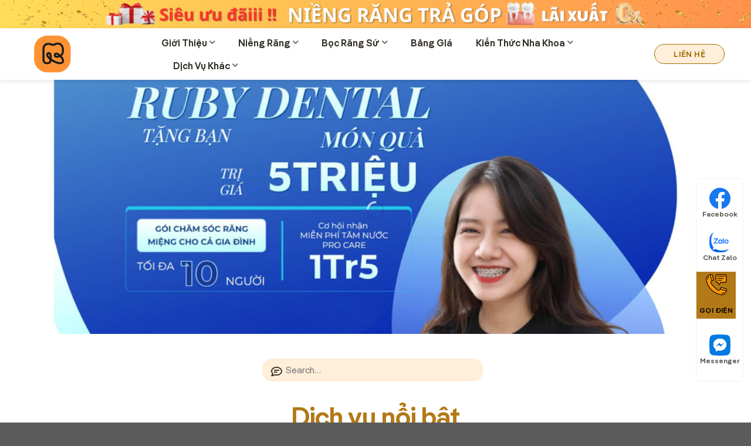

--- FILE ---
content_type: text/html; charset=UTF-8
request_url: https://rubydental.vn/
body_size: 41795
content:
<!DOCTYPE html>
<html lang="vi" prefix="og: https://ogp.me/ns#" class="loading-site no-js">
<head><meta charset="UTF-8" /><script>if(navigator.userAgent.match(/MSIE|Internet Explorer/i)||navigator.userAgent.match(/Trident\/7\..*?rv:11/i)){var href=document.location.href;if(!href.match(/[?&]nowprocket/)){if(href.indexOf("?")==-1){if(href.indexOf("#")==-1){document.location.href=href+"?nowprocket=1"}else{document.location.href=href.replace("#","?nowprocket=1#")}}else{if(href.indexOf("#")==-1){document.location.href=href+"&nowprocket=1"}else{document.location.href=href.replace("#","&nowprocket=1#")}}}}</script><script>class RocketLazyLoadScripts{constructor(){this.v="1.2.4",this.triggerEvents=["keydown","mousedown","mousemove","touchmove","touchstart","touchend","wheel"],this.userEventHandler=this._triggerListener.bind(this),this.touchStartHandler=this._onTouchStart.bind(this),this.touchMoveHandler=this._onTouchMove.bind(this),this.touchEndHandler=this._onTouchEnd.bind(this),this.clickHandler=this._onClick.bind(this),this.interceptedClicks=[],window.addEventListener("pageshow",t=>{this.persisted=t.persisted}),window.addEventListener("DOMContentLoaded",()=>{this._preconnect3rdParties()}),this.delayedScripts={normal:[],async:[],defer:[]},this.trash=[],this.allJQueries=[]}_addUserInteractionListener(t){if(document.hidden){t._triggerListener();return}this.triggerEvents.forEach(e=>window.addEventListener(e,t.userEventHandler,{passive:!0})),window.addEventListener("touchstart",t.touchStartHandler,{passive:!0}),window.addEventListener("mousedown",t.touchStartHandler),document.addEventListener("visibilitychange",t.userEventHandler)}_removeUserInteractionListener(){this.triggerEvents.forEach(t=>window.removeEventListener(t,this.userEventHandler,{passive:!0})),document.removeEventListener("visibilitychange",this.userEventHandler)}_onTouchStart(t){"HTML"!==t.target.tagName&&(window.addEventListener("touchend",this.touchEndHandler),window.addEventListener("mouseup",this.touchEndHandler),window.addEventListener("touchmove",this.touchMoveHandler,{passive:!0}),window.addEventListener("mousemove",this.touchMoveHandler),t.target.addEventListener("click",this.clickHandler),this._renameDOMAttribute(t.target,"onclick","rocket-onclick"),this._pendingClickStarted())}_onTouchMove(t){window.removeEventListener("touchend",this.touchEndHandler),window.removeEventListener("mouseup",this.touchEndHandler),window.removeEventListener("touchmove",this.touchMoveHandler,{passive:!0}),window.removeEventListener("mousemove",this.touchMoveHandler),t.target.removeEventListener("click",this.clickHandler),this._renameDOMAttribute(t.target,"rocket-onclick","onclick"),this._pendingClickFinished()}_onTouchEnd(){window.removeEventListener("touchend",this.touchEndHandler),window.removeEventListener("mouseup",this.touchEndHandler),window.removeEventListener("touchmove",this.touchMoveHandler,{passive:!0}),window.removeEventListener("mousemove",this.touchMoveHandler)}_onClick(t){t.target.removeEventListener("click",this.clickHandler),this._renameDOMAttribute(t.target,"rocket-onclick","onclick"),this.interceptedClicks.push(t),t.preventDefault(),t.stopPropagation(),t.stopImmediatePropagation(),this._pendingClickFinished()}_replayClicks(){window.removeEventListener("touchstart",this.touchStartHandler,{passive:!0}),window.removeEventListener("mousedown",this.touchStartHandler),this.interceptedClicks.forEach(t=>{t.target.dispatchEvent(new MouseEvent("click",{view:t.view,bubbles:!0,cancelable:!0}))})}_waitForPendingClicks(){return new Promise(t=>{this._isClickPending?this._pendingClickFinished=t:t()})}_pendingClickStarted(){this._isClickPending=!0}_pendingClickFinished(){this._isClickPending=!1}_renameDOMAttribute(t,e,r){t.hasAttribute&&t.hasAttribute(e)&&(event.target.setAttribute(r,event.target.getAttribute(e)),event.target.removeAttribute(e))}_triggerListener(){this._removeUserInteractionListener(this),"loading"===document.readyState?document.addEventListener("DOMContentLoaded",this._loadEverythingNow.bind(this)):this._loadEverythingNow()}_preconnect3rdParties(){let t=[];document.querySelectorAll("script[type=rocketlazyloadscript][data-rocket-src]").forEach(e=>{let r=e.getAttribute("data-rocket-src");if(r&&0!==r.indexOf("data:")){0===r.indexOf("//")&&(r=location.protocol+r);try{let i=new URL(r).origin;i!==location.origin&&t.push({src:i,crossOrigin:e.crossOrigin||"module"===e.getAttribute("data-rocket-type")})}catch(n){}}}),t=[...new Map(t.map(t=>[JSON.stringify(t),t])).values()],this._batchInjectResourceHints(t,"preconnect")}async _loadEverythingNow(){this.lastBreath=Date.now(),this._delayEventListeners(),this._delayJQueryReady(this),this._handleDocumentWrite(),this._registerAllDelayedScripts(),this._preloadAllScripts(),await this._loadScriptsFromList(this.delayedScripts.normal),await this._loadScriptsFromList(this.delayedScripts.defer),await this._loadScriptsFromList(this.delayedScripts.async);try{await this._triggerDOMContentLoaded(),await this._pendingWebpackRequests(this),await this._triggerWindowLoad()}catch(t){console.error(t)}window.dispatchEvent(new Event("rocket-allScriptsLoaded")),this._waitForPendingClicks().then(()=>{this._replayClicks()}),this._emptyTrash()}_registerAllDelayedScripts(){document.querySelectorAll("script[type=rocketlazyloadscript]").forEach(t=>{t.hasAttribute("data-rocket-src")?t.hasAttribute("async")&&!1!==t.async?this.delayedScripts.async.push(t):t.hasAttribute("defer")&&!1!==t.defer||"module"===t.getAttribute("data-rocket-type")?this.delayedScripts.defer.push(t):this.delayedScripts.normal.push(t):this.delayedScripts.normal.push(t)})}async _transformScript(t){if(await this._littleBreath(),!0===t.noModule&&"noModule"in HTMLScriptElement.prototype){t.setAttribute("data-rocket-status","skipped");return}return new Promise(navigator.userAgent.indexOf("Firefox/")>0||""===navigator.vendor?e=>{let r=document.createElement("script");[...t.attributes].forEach(t=>{let e=t.nodeName;"type"!==e&&("data-rocket-type"===e&&(e="type"),"data-rocket-src"===e&&(e="src"),r.setAttribute(e,t.nodeValue))}),t.text&&(r.text=t.text),r.hasAttribute("src")?(r.addEventListener("load",e),r.addEventListener("error",e)):(r.text=t.text,e());try{t.parentNode.replaceChild(r,t)}catch(i){e()}}:e=>{function r(){t.setAttribute("data-rocket-status","failed"),e()}try{let i=t.getAttribute("data-rocket-type"),n=t.getAttribute("data-rocket-src");i?(t.type=i,t.removeAttribute("data-rocket-type")):t.removeAttribute("type"),t.addEventListener("load",function r(){t.setAttribute("data-rocket-status","executed"),e()}),t.addEventListener("error",r),n?(t.removeAttribute("data-rocket-src"),t.src=n):t.src="data:text/javascript;base64,"+window.btoa(unescape(encodeURIComponent(t.text)))}catch(s){r()}})}async _loadScriptsFromList(t){let e=t.shift();return e&&e.isConnected?(await this._transformScript(e),this._loadScriptsFromList(t)):Promise.resolve()}_preloadAllScripts(){this._batchInjectResourceHints([...this.delayedScripts.normal,...this.delayedScripts.defer,...this.delayedScripts.async],"preload")}_batchInjectResourceHints(t,e){var r=document.createDocumentFragment();t.forEach(t=>{let i=t.getAttribute&&t.getAttribute("data-rocket-src")||t.src;if(i){let n=document.createElement("link");n.href=i,n.rel=e,"preconnect"!==e&&(n.as="script"),t.getAttribute&&"module"===t.getAttribute("data-rocket-type")&&(n.crossOrigin=!0),t.crossOrigin&&(n.crossOrigin=t.crossOrigin),t.integrity&&(n.integrity=t.integrity),r.appendChild(n),this.trash.push(n)}}),document.head.appendChild(r)}_delayEventListeners(){let t={};function e(e,r){!function e(r){!t[r]&&(t[r]={originalFunctions:{add:r.addEventListener,remove:r.removeEventListener},eventsToRewrite:[]},r.addEventListener=function(){arguments[0]=i(arguments[0]),t[r].originalFunctions.add.apply(r,arguments)},r.removeEventListener=function(){arguments[0]=i(arguments[0]),t[r].originalFunctions.remove.apply(r,arguments)});function i(e){return t[r].eventsToRewrite.indexOf(e)>=0?"rocket-"+e:e}}(e),t[e].eventsToRewrite.push(r)}function r(t,e){let r=t[e];Object.defineProperty(t,e,{get:()=>r||function(){},set(i){t["rocket"+e]=r=i}})}e(document,"DOMContentLoaded"),e(window,"DOMContentLoaded"),e(window,"load"),e(window,"pageshow"),e(document,"readystatechange"),r(document,"onreadystatechange"),r(window,"onload"),r(window,"onpageshow")}_delayJQueryReady(t){let e;function r(t){return t.split(" ").map(t=>"load"===t||0===t.indexOf("load.")?"rocket-jquery-load":t).join(" ")}function i(i){if(i&&i.fn&&!t.allJQueries.includes(i)){i.fn.ready=i.fn.init.prototype.ready=function(e){return t.domReadyFired?e.bind(document)(i):document.addEventListener("rocket-DOMContentLoaded",()=>e.bind(document)(i)),i([])};let n=i.fn.on;i.fn.on=i.fn.init.prototype.on=function(){return this[0]===window&&("string"==typeof arguments[0]||arguments[0]instanceof String?arguments[0]=r(arguments[0]):"object"==typeof arguments[0]&&Object.keys(arguments[0]).forEach(t=>{let e=arguments[0][t];delete arguments[0][t],arguments[0][r(t)]=e})),n.apply(this,arguments),this},t.allJQueries.push(i)}e=i}i(window.jQuery),Object.defineProperty(window,"jQuery",{get:()=>e,set(t){i(t)}})}async _pendingWebpackRequests(t){let e=document.querySelector("script[data-webpack]");async function r(){return new Promise(t=>{e.addEventListener("load",t),e.addEventListener("error",t)})}e&&(await r(),await t._requestAnimFrame(),await t._pendingWebpackRequests(t))}async _triggerDOMContentLoaded(){this.domReadyFired=!0,await this._littleBreath(),document.dispatchEvent(new Event("rocket-DOMContentLoaded")),await this._littleBreath(),window.dispatchEvent(new Event("rocket-DOMContentLoaded")),await this._littleBreath(),document.dispatchEvent(new Event("rocket-readystatechange")),await this._littleBreath(),document.rocketonreadystatechange&&document.rocketonreadystatechange()}async _triggerWindowLoad(){await this._littleBreath(),window.dispatchEvent(new Event("rocket-load")),await this._littleBreath(),window.rocketonload&&window.rocketonload(),await this._littleBreath(),this.allJQueries.forEach(t=>t(window).trigger("rocket-jquery-load")),await this._littleBreath();let t=new Event("rocket-pageshow");t.persisted=this.persisted,window.dispatchEvent(t),await this._littleBreath(),window.rocketonpageshow&&window.rocketonpageshow({persisted:this.persisted})}_handleDocumentWrite(){let t=new Map;document.write=document.writeln=function(e){let r=document.currentScript;r||console.error("WPRocket unable to document.write this: "+e);let i=document.createRange(),n=r.parentElement,s=t.get(r);void 0===s&&(s=r.nextSibling,t.set(r,s));let a=document.createDocumentFragment();i.setStart(a,0),a.appendChild(i.createContextualFragment(e)),n.insertBefore(a,s)}}async _littleBreath(){Date.now()-this.lastBreath>45&&(await this._requestAnimFrame(),this.lastBreath=Date.now())}async _requestAnimFrame(){return document.hidden?new Promise(t=>setTimeout(t)):new Promise(t=>requestAnimationFrame(t))}_emptyTrash(){this.trash.forEach(t=>t.remove())}static run(){let t=new RocketLazyLoadScripts;t._addUserInteractionListener(t)}}RocketLazyLoadScripts.run();</script>
	
	<link rel="profile" href="http://gmpg.org/xfn/11" />
	<link rel="pingback" href="https://rubydental.vn/xmlrpc.php" />

	<script type="rocketlazyloadscript">(function(html){html.className = html.className.replace(/\bno-js\b/,'js')})(document.documentElement);</script>
<meta name="viewport" content="width=device-width, initial-scale=1" />
<!-- Tối ưu hóa công cụ tìm kiếm bởi Rank Math PRO - https://rankmath.com/ -->
<title>Nha Khoa Quốc Tế Ruby Dental - Nha Khoa uy tín Thái Bình</title>
<meta name="description" content="Nha Khoa Ruby Dental là 1 trong những cơ sở nha khoa tại Thái Bình uy tín nhất. Cung cấp các dịch vụ nha khoa như niềng răng, bọc răng sứ, cấy ghép inplant,... Liên hệ 0973846868 để được tư vấn"/>
<meta name="robots" content="index, follow, max-snippet:-1, max-video-preview:-1, max-image-preview:large"/>
<link rel="canonical" href="https://rubydental.vn/" />
<meta property="og:locale" content="vi_VN" />
<meta property="og:type" content="website" />
<meta property="og:title" content="Nha Khoa Quốc Tế Ruby Dental - Nha Khoa uy tín Thái Bình" />
<meta property="og:description" content="Nha Khoa Ruby Dental là 1 trong những cơ sở nha khoa tại Thái Bình uy tín nhất. Cung cấp các dịch vụ nha khoa như niềng răng, bọc răng sứ, cấy ghép inplant,... Liên hệ 0973846868 để được tư vấn" />
<meta property="og:url" content="https://rubydental.vn/" />
<meta property="og:site_name" content="Nha Khoa Quốc Tế Ruby Dental - Nha Khoa uy tín số 1 Thái Bình" />
<meta property="og:updated_time" content="2024-09-27T09:16:08+07:00" />
<meta property="og:image" content="https://rubydental.vn/wp-content/uploads/2023/05/banner-ruby.jpg" />
<meta property="og:image:secure_url" content="https://rubydental.vn/wp-content/uploads/2023/05/banner-ruby.jpg" />
<meta property="og:image:width" content="1920" />
<meta property="og:image:height" content="668" />
<meta property="og:image:alt" content="Trang chủ" />
<meta property="og:image:type" content="image/jpeg" />
<meta property="article:published_time" content="2023-05-03T02:37:10+07:00" />
<meta property="article:modified_time" content="2024-09-27T09:16:08+07:00" />
<meta property="og:video" content="https://www.youtube.com/embed/6gsiJlcVp5U" />
<meta property="video:duration" content="63" />
<meta property="ya:ovs:upload_date" content="2022-01-11" />
<meta property="ya:ovs:allow_embed" content="true" />
<meta name="twitter:card" content="summary_large_image" />
<meta name="twitter:title" content="Nha Khoa Quốc Tế Ruby Dental - Nha Khoa uy tín Thái Bình" />
<meta name="twitter:description" content="Nha Khoa Ruby Dental là 1 trong những cơ sở nha khoa tại Thái Bình uy tín nhất. Cung cấp các dịch vụ nha khoa như niềng răng, bọc răng sứ, cấy ghép inplant,... Liên hệ 0973846868 để được tư vấn" />
<meta name="twitter:creator" content="@admin" />
<meta name="twitter:image" content="https://rubydental.vn/wp-content/uploads/2023/05/banner-ruby.jpg" />
<meta name="twitter:label1" content="Thời gian để đọc" />
<meta name="twitter:data1" content="8 phút" />
<script type="application/ld+json" class="rank-math-schema-pro">{"@context":"https://schema.org","@graph":[{"@type":["Dentist","Organization"],"@id":"https://rubydental.vn/#organization","name":"Nha Khoa Qu\u1ed1c T\u1ebf Ruby Dental - Nha Khoa uy t\u00edn s\u1ed1 1 Th\u00e1i B\u00ecnh","url":"https://rubydental.vn","logo":{"@type":"ImageObject","@id":"https://rubydental.vn/#logo","url":"https://rubydental.vn/wp-content/uploads/2023/06/cropped-bieu-tuong.png","contentUrl":"https://rubydental.vn/wp-content/uploads/2023/06/cropped-bieu-tuong.png","caption":"Nha Khoa Qu\u1ed1c T\u1ebf Ruby Dental - Nha Khoa uy t\u00edn s\u1ed1 1 Th\u00e1i B\u00ecnh","inLanguage":"vi","width":"512","height":"512"},"openingHours":["Monday,Tuesday,Wednesday,Thursday,Friday,Saturday,Sunday 09:00-17:00"],"image":{"@id":"https://rubydental.vn/#logo"}},{"@type":"WebSite","@id":"https://rubydental.vn/#website","url":"https://rubydental.vn","name":"Nha Khoa Qu\u1ed1c T\u1ebf Ruby Dental - Nha Khoa uy t\u00edn s\u1ed1 1 Th\u00e1i B\u00ecnh","publisher":{"@id":"https://rubydental.vn/#organization"},"inLanguage":"vi","potentialAction":{"@type":"SearchAction","target":"https://rubydental.vn/?s={search_term_string}","query-input":"required name=search_term_string"}},{"@type":"ImageObject","@id":"https://rubydental.vn/wp-content/uploads/2023/05/Star.webp","url":"https://rubydental.vn/wp-content/uploads/2023/05/Star.webp","width":"42","height":"41","inLanguage":"vi"},{"@type":"WebPage","@id":"https://rubydental.vn/#webpage","url":"https://rubydental.vn/","name":"Nha Khoa Qu\u1ed1c T\u1ebf Ruby Dental - Nha Khoa uy t\u00edn Th\u00e1i B\u00ecnh","datePublished":"2023-05-03T02:37:10+07:00","dateModified":"2024-09-27T09:16:08+07:00","about":{"@id":"https://rubydental.vn/#organization"},"isPartOf":{"@id":"https://rubydental.vn/#website"},"primaryImageOfPage":{"@id":"https://rubydental.vn/wp-content/uploads/2023/05/Star.webp"},"inLanguage":"vi"},{"@type":"Person","@id":"https://rubydental.vn/author/admin/","name":"","url":"https://rubydental.vn/author/admin/","image":{"@type":"ImageObject","@id":"https://secure.gravatar.com/avatar/803f88c9ae95af55a320c3c7e8c164b920edda6460b5b17fe68bfe318105b7ec?s=96&amp;d=mm&amp;r=g","url":"https://secure.gravatar.com/avatar/803f88c9ae95af55a320c3c7e8c164b920edda6460b5b17fe68bfe318105b7ec?s=96&amp;d=mm&amp;r=g","caption":"","inLanguage":"vi"},"sameAs":["http://rubydental.vn","https://www.facebook.com/nhakhoaquocterubydental","https://twitter.com/admin"],"worksFor":{"@id":"https://rubydental.vn/#organization"}},{"headline":"Nha Khoa Qu\u1ed1c T\u1ebf Ruby Dental - Nha Khoa uy t\u00edn Th\u00e1i B\u00ecnh","description":"Nha Khoa Ruby Dental l\u00e0 1 trong nh\u1eefng c\u01a1 s\u1edf nha khoa t\u1ea1i Th\u00e1i B\u00ecnh uy t\u00edn nh\u1ea5t. Cung c\u1ea5p c\u00e1c d\u1ecbch v\u1ee5 nha khoa nh\u01b0 ni\u1ec1ng r\u0103ng, b\u1ecdc r\u0103ng s\u1ee9, c\u1ea5y gh\u00e9p inplant,... Li\u00ean h\u1ec7 0973846868 \u0111\u1ec3 \u0111\u01b0\u1ee3c t\u01b0 v\u1ea5n","datePublished":"2023-05-03T02:37:10+07:00","dateModified":"2024-09-27T09:16:08+07:00","image":{"@id":"https://rubydental.vn/wp-content/uploads/2023/05/Star.webp"},"author":{"@id":"https://rubydental.vn/author/admin/","name":""},"@type":"Article","name":"Nha Khoa Qu\u1ed1c T\u1ebf Ruby Dental - Nha Khoa uy t\u00edn Th\u00e1i B\u00ecnh","@id":"https://rubydental.vn/#schema-3672","isPartOf":{"@id":"https://rubydental.vn/#webpage"},"publisher":{"@id":"https://rubydental.vn/#organization"},"inLanguage":"vi","mainEntityOfPage":{"@id":"https://rubydental.vn/#webpage"}},{"@type":"VideoObject","name":"Kh\u00e1ch h\u00e0ng n\u00f3i g\u00ec v\u1ec1 Nha Khoa RUBY DENTAL","description":"Nha Khoa Ruby Dental l\u00e0 1 trong nh\u1eefng c\u01a1 s\u1edf nha khoa t\u1ea1i Th\u00e1i B\u00ecnh uy t\u00edn nh\u1ea5t. Cung c\u1ea5p c\u00e1c d\u1ecbch v\u1ee5 nha khoa nh\u01b0 ni\u1ec1ng r\u0103ng, b\u1ecdc r\u0103ng s\u1ee9, c\u1ea5y gh\u00e9p inplant,... Li\u00ean h\u1ec7 0973846868 \u0111\u1ec3 \u0111\u01b0\u1ee3c t\u01b0 v\u1ea5n","uploadDate":"2022-01-11","thumbnailUrl":"https://rubydental.vn/wp-content/uploads/2023/06/khach-hang-noi-gi-ve-nha-khoa-ru.jpg","embedUrl":"https://www.youtube.com/embed/6gsiJlcVp5U","duration":"PT1M3S","width":"1280","height":"720","isFamilyFriendly":"True","@id":"https://rubydental.vn/#schema-3673","isPartOf":{"@id":"https://rubydental.vn/#webpage"},"publisher":{"@id":"https://rubydental.vn/#organization"},"inLanguage":"vi","mainEntityOfPage":{"@id":"https://rubydental.vn/#webpage"}}]}</script>
<meta name="google-site-verification" content="AT493YCmWownxQs4b7-6D67H42livcPqcbWUxjYFs9E" />
<!-- /Plugin SEO WordPress Rank Math -->

<link rel='prefetch' href='https://rubydental.vn/wp-content/themes/flatsome/assets/js/flatsome.js?ver=a0a7aee297766598a20e' />
<link rel='prefetch' href='https://rubydental.vn/wp-content/themes/flatsome/assets/js/chunk.slider.js?ver=3.18.6' />
<link rel='prefetch' href='https://rubydental.vn/wp-content/themes/flatsome/assets/js/chunk.popups.js?ver=3.18.6' />
<link rel='prefetch' href='https://rubydental.vn/wp-content/themes/flatsome/assets/js/chunk.tooltips.js?ver=3.18.6' />
<link rel="alternate" type="application/rss+xml" title="Dòng thông tin Nha khoa Quốc Tế Ruby Dental - Nha khoa uy tín Thái Bình &raquo;" href="https://rubydental.vn/feed/" />
<link rel="alternate" type="application/rss+xml" title="Nha khoa Quốc Tế Ruby Dental - Nha khoa uy tín Thái Bình &raquo; Dòng bình luận" href="https://rubydental.vn/comments/feed/" />
<link rel="alternate" title="oNhúng (JSON)" type="application/json+oembed" href="https://rubydental.vn/wp-json/oembed/1.0/embed?url=https%3A%2F%2Frubydental.vn%2F" />
<link rel="alternate" title="oNhúng (XML)" type="text/xml+oembed" href="https://rubydental.vn/wp-json/oembed/1.0/embed?url=https%3A%2F%2Frubydental.vn%2F&#038;format=xml" />
<style id='wp-img-auto-sizes-contain-inline-css' type='text/css'>
img:is([sizes=auto i],[sizes^="auto," i]){contain-intrinsic-size:3000px 1500px}
/*# sourceURL=wp-img-auto-sizes-contain-inline-css */
</style>
<style id='wp-emoji-styles-inline-css' type='text/css'>

	img.wp-smiley, img.emoji {
		display: inline !important;
		border: none !important;
		box-shadow: none !important;
		height: 1em !important;
		width: 1em !important;
		margin: 0 0.07em !important;
		vertical-align: -0.1em !important;
		background: none !important;
		padding: 0 !important;
	}
/*# sourceURL=wp-emoji-styles-inline-css */
</style>
<style id='wp-block-library-inline-css' type='text/css'>
:root{--wp-block-synced-color:#7a00df;--wp-block-synced-color--rgb:122,0,223;--wp-bound-block-color:var(--wp-block-synced-color);--wp-editor-canvas-background:#ddd;--wp-admin-theme-color:#007cba;--wp-admin-theme-color--rgb:0,124,186;--wp-admin-theme-color-darker-10:#006ba1;--wp-admin-theme-color-darker-10--rgb:0,107,160.5;--wp-admin-theme-color-darker-20:#005a87;--wp-admin-theme-color-darker-20--rgb:0,90,135;--wp-admin-border-width-focus:2px}@media (min-resolution:192dpi){:root{--wp-admin-border-width-focus:1.5px}}.wp-element-button{cursor:pointer}:root .has-very-light-gray-background-color{background-color:#eee}:root .has-very-dark-gray-background-color{background-color:#313131}:root .has-very-light-gray-color{color:#eee}:root .has-very-dark-gray-color{color:#313131}:root .has-vivid-green-cyan-to-vivid-cyan-blue-gradient-background{background:linear-gradient(135deg,#00d084,#0693e3)}:root .has-purple-crush-gradient-background{background:linear-gradient(135deg,#34e2e4,#4721fb 50%,#ab1dfe)}:root .has-hazy-dawn-gradient-background{background:linear-gradient(135deg,#faaca8,#dad0ec)}:root .has-subdued-olive-gradient-background{background:linear-gradient(135deg,#fafae1,#67a671)}:root .has-atomic-cream-gradient-background{background:linear-gradient(135deg,#fdd79a,#004a59)}:root .has-nightshade-gradient-background{background:linear-gradient(135deg,#330968,#31cdcf)}:root .has-midnight-gradient-background{background:linear-gradient(135deg,#020381,#2874fc)}:root{--wp--preset--font-size--normal:16px;--wp--preset--font-size--huge:42px}.has-regular-font-size{font-size:1em}.has-larger-font-size{font-size:2.625em}.has-normal-font-size{font-size:var(--wp--preset--font-size--normal)}.has-huge-font-size{font-size:var(--wp--preset--font-size--huge)}.has-text-align-center{text-align:center}.has-text-align-left{text-align:left}.has-text-align-right{text-align:right}.has-fit-text{white-space:nowrap!important}#end-resizable-editor-section{display:none}.aligncenter{clear:both}.items-justified-left{justify-content:flex-start}.items-justified-center{justify-content:center}.items-justified-right{justify-content:flex-end}.items-justified-space-between{justify-content:space-between}.screen-reader-text{border:0;clip-path:inset(50%);height:1px;margin:-1px;overflow:hidden;padding:0;position:absolute;width:1px;word-wrap:normal!important}.screen-reader-text:focus{background-color:#ddd;clip-path:none;color:#444;display:block;font-size:1em;height:auto;left:5px;line-height:normal;padding:15px 23px 14px;text-decoration:none;top:5px;width:auto;z-index:100000}html :where(.has-border-color){border-style:solid}html :where([style*=border-top-color]){border-top-style:solid}html :where([style*=border-right-color]){border-right-style:solid}html :where([style*=border-bottom-color]){border-bottom-style:solid}html :where([style*=border-left-color]){border-left-style:solid}html :where([style*=border-width]){border-style:solid}html :where([style*=border-top-width]){border-top-style:solid}html :where([style*=border-right-width]){border-right-style:solid}html :where([style*=border-bottom-width]){border-bottom-style:solid}html :where([style*=border-left-width]){border-left-style:solid}html :where(img[class*=wp-image-]){height:auto;max-width:100%}:where(figure){margin:0 0 1em}html :where(.is-position-sticky){--wp-admin--admin-bar--position-offset:var(--wp-admin--admin-bar--height,0px)}@media screen and (max-width:600px){html :where(.is-position-sticky){--wp-admin--admin-bar--position-offset:0px}}

/*# sourceURL=wp-block-library-inline-css */
</style><style id='global-styles-inline-css' type='text/css'>
:root{--wp--preset--aspect-ratio--square: 1;--wp--preset--aspect-ratio--4-3: 4/3;--wp--preset--aspect-ratio--3-4: 3/4;--wp--preset--aspect-ratio--3-2: 3/2;--wp--preset--aspect-ratio--2-3: 2/3;--wp--preset--aspect-ratio--16-9: 16/9;--wp--preset--aspect-ratio--9-16: 9/16;--wp--preset--color--black: #000000;--wp--preset--color--cyan-bluish-gray: #abb8c3;--wp--preset--color--white: #ffffff;--wp--preset--color--pale-pink: #f78da7;--wp--preset--color--vivid-red: #cf2e2e;--wp--preset--color--luminous-vivid-orange: #ff6900;--wp--preset--color--luminous-vivid-amber: #fcb900;--wp--preset--color--light-green-cyan: #7bdcb5;--wp--preset--color--vivid-green-cyan: #00d084;--wp--preset--color--pale-cyan-blue: #8ed1fc;--wp--preset--color--vivid-cyan-blue: #0693e3;--wp--preset--color--vivid-purple: #9b51e0;--wp--preset--color--primary: #b37917;--wp--preset--color--secondary: #d26e4b;--wp--preset--color--success: #7a9c59;--wp--preset--color--alert: #b20000;--wp--preset--gradient--vivid-cyan-blue-to-vivid-purple: linear-gradient(135deg,rgb(6,147,227) 0%,rgb(155,81,224) 100%);--wp--preset--gradient--light-green-cyan-to-vivid-green-cyan: linear-gradient(135deg,rgb(122,220,180) 0%,rgb(0,208,130) 100%);--wp--preset--gradient--luminous-vivid-amber-to-luminous-vivid-orange: linear-gradient(135deg,rgb(252,185,0) 0%,rgb(255,105,0) 100%);--wp--preset--gradient--luminous-vivid-orange-to-vivid-red: linear-gradient(135deg,rgb(255,105,0) 0%,rgb(207,46,46) 100%);--wp--preset--gradient--very-light-gray-to-cyan-bluish-gray: linear-gradient(135deg,rgb(238,238,238) 0%,rgb(169,184,195) 100%);--wp--preset--gradient--cool-to-warm-spectrum: linear-gradient(135deg,rgb(74,234,220) 0%,rgb(151,120,209) 20%,rgb(207,42,186) 40%,rgb(238,44,130) 60%,rgb(251,105,98) 80%,rgb(254,248,76) 100%);--wp--preset--gradient--blush-light-purple: linear-gradient(135deg,rgb(255,206,236) 0%,rgb(152,150,240) 100%);--wp--preset--gradient--blush-bordeaux: linear-gradient(135deg,rgb(254,205,165) 0%,rgb(254,45,45) 50%,rgb(107,0,62) 100%);--wp--preset--gradient--luminous-dusk: linear-gradient(135deg,rgb(255,203,112) 0%,rgb(199,81,192) 50%,rgb(65,88,208) 100%);--wp--preset--gradient--pale-ocean: linear-gradient(135deg,rgb(255,245,203) 0%,rgb(182,227,212) 50%,rgb(51,167,181) 100%);--wp--preset--gradient--electric-grass: linear-gradient(135deg,rgb(202,248,128) 0%,rgb(113,206,126) 100%);--wp--preset--gradient--midnight: linear-gradient(135deg,rgb(2,3,129) 0%,rgb(40,116,252) 100%);--wp--preset--font-size--small: 13px;--wp--preset--font-size--medium: 20px;--wp--preset--font-size--large: 36px;--wp--preset--font-size--x-large: 42px;--wp--preset--spacing--20: 0.44rem;--wp--preset--spacing--30: 0.67rem;--wp--preset--spacing--40: 1rem;--wp--preset--spacing--50: 1.5rem;--wp--preset--spacing--60: 2.25rem;--wp--preset--spacing--70: 3.38rem;--wp--preset--spacing--80: 5.06rem;--wp--preset--shadow--natural: 6px 6px 9px rgba(0, 0, 0, 0.2);--wp--preset--shadow--deep: 12px 12px 50px rgba(0, 0, 0, 0.4);--wp--preset--shadow--sharp: 6px 6px 0px rgba(0, 0, 0, 0.2);--wp--preset--shadow--outlined: 6px 6px 0px -3px rgb(255, 255, 255), 6px 6px rgb(0, 0, 0);--wp--preset--shadow--crisp: 6px 6px 0px rgb(0, 0, 0);}:where(body) { margin: 0; }.wp-site-blocks > .alignleft { float: left; margin-right: 2em; }.wp-site-blocks > .alignright { float: right; margin-left: 2em; }.wp-site-blocks > .aligncenter { justify-content: center; margin-left: auto; margin-right: auto; }:where(.is-layout-flex){gap: 0.5em;}:where(.is-layout-grid){gap: 0.5em;}.is-layout-flow > .alignleft{float: left;margin-inline-start: 0;margin-inline-end: 2em;}.is-layout-flow > .alignright{float: right;margin-inline-start: 2em;margin-inline-end: 0;}.is-layout-flow > .aligncenter{margin-left: auto !important;margin-right: auto !important;}.is-layout-constrained > .alignleft{float: left;margin-inline-start: 0;margin-inline-end: 2em;}.is-layout-constrained > .alignright{float: right;margin-inline-start: 2em;margin-inline-end: 0;}.is-layout-constrained > .aligncenter{margin-left: auto !important;margin-right: auto !important;}.is-layout-constrained > :where(:not(.alignleft):not(.alignright):not(.alignfull)){margin-left: auto !important;margin-right: auto !important;}body .is-layout-flex{display: flex;}.is-layout-flex{flex-wrap: wrap;align-items: center;}.is-layout-flex > :is(*, div){margin: 0;}body .is-layout-grid{display: grid;}.is-layout-grid > :is(*, div){margin: 0;}body{padding-top: 0px;padding-right: 0px;padding-bottom: 0px;padding-left: 0px;}a:where(:not(.wp-element-button)){text-decoration: none;}:root :where(.wp-element-button, .wp-block-button__link){background-color: #32373c;border-width: 0;color: #fff;font-family: inherit;font-size: inherit;font-style: inherit;font-weight: inherit;letter-spacing: inherit;line-height: inherit;padding-top: calc(0.667em + 2px);padding-right: calc(1.333em + 2px);padding-bottom: calc(0.667em + 2px);padding-left: calc(1.333em + 2px);text-decoration: none;text-transform: inherit;}.has-black-color{color: var(--wp--preset--color--black) !important;}.has-cyan-bluish-gray-color{color: var(--wp--preset--color--cyan-bluish-gray) !important;}.has-white-color{color: var(--wp--preset--color--white) !important;}.has-pale-pink-color{color: var(--wp--preset--color--pale-pink) !important;}.has-vivid-red-color{color: var(--wp--preset--color--vivid-red) !important;}.has-luminous-vivid-orange-color{color: var(--wp--preset--color--luminous-vivid-orange) !important;}.has-luminous-vivid-amber-color{color: var(--wp--preset--color--luminous-vivid-amber) !important;}.has-light-green-cyan-color{color: var(--wp--preset--color--light-green-cyan) !important;}.has-vivid-green-cyan-color{color: var(--wp--preset--color--vivid-green-cyan) !important;}.has-pale-cyan-blue-color{color: var(--wp--preset--color--pale-cyan-blue) !important;}.has-vivid-cyan-blue-color{color: var(--wp--preset--color--vivid-cyan-blue) !important;}.has-vivid-purple-color{color: var(--wp--preset--color--vivid-purple) !important;}.has-primary-color{color: var(--wp--preset--color--primary) !important;}.has-secondary-color{color: var(--wp--preset--color--secondary) !important;}.has-success-color{color: var(--wp--preset--color--success) !important;}.has-alert-color{color: var(--wp--preset--color--alert) !important;}.has-black-background-color{background-color: var(--wp--preset--color--black) !important;}.has-cyan-bluish-gray-background-color{background-color: var(--wp--preset--color--cyan-bluish-gray) !important;}.has-white-background-color{background-color: var(--wp--preset--color--white) !important;}.has-pale-pink-background-color{background-color: var(--wp--preset--color--pale-pink) !important;}.has-vivid-red-background-color{background-color: var(--wp--preset--color--vivid-red) !important;}.has-luminous-vivid-orange-background-color{background-color: var(--wp--preset--color--luminous-vivid-orange) !important;}.has-luminous-vivid-amber-background-color{background-color: var(--wp--preset--color--luminous-vivid-amber) !important;}.has-light-green-cyan-background-color{background-color: var(--wp--preset--color--light-green-cyan) !important;}.has-vivid-green-cyan-background-color{background-color: var(--wp--preset--color--vivid-green-cyan) !important;}.has-pale-cyan-blue-background-color{background-color: var(--wp--preset--color--pale-cyan-blue) !important;}.has-vivid-cyan-blue-background-color{background-color: var(--wp--preset--color--vivid-cyan-blue) !important;}.has-vivid-purple-background-color{background-color: var(--wp--preset--color--vivid-purple) !important;}.has-primary-background-color{background-color: var(--wp--preset--color--primary) !important;}.has-secondary-background-color{background-color: var(--wp--preset--color--secondary) !important;}.has-success-background-color{background-color: var(--wp--preset--color--success) !important;}.has-alert-background-color{background-color: var(--wp--preset--color--alert) !important;}.has-black-border-color{border-color: var(--wp--preset--color--black) !important;}.has-cyan-bluish-gray-border-color{border-color: var(--wp--preset--color--cyan-bluish-gray) !important;}.has-white-border-color{border-color: var(--wp--preset--color--white) !important;}.has-pale-pink-border-color{border-color: var(--wp--preset--color--pale-pink) !important;}.has-vivid-red-border-color{border-color: var(--wp--preset--color--vivid-red) !important;}.has-luminous-vivid-orange-border-color{border-color: var(--wp--preset--color--luminous-vivid-orange) !important;}.has-luminous-vivid-amber-border-color{border-color: var(--wp--preset--color--luminous-vivid-amber) !important;}.has-light-green-cyan-border-color{border-color: var(--wp--preset--color--light-green-cyan) !important;}.has-vivid-green-cyan-border-color{border-color: var(--wp--preset--color--vivid-green-cyan) !important;}.has-pale-cyan-blue-border-color{border-color: var(--wp--preset--color--pale-cyan-blue) !important;}.has-vivid-cyan-blue-border-color{border-color: var(--wp--preset--color--vivid-cyan-blue) !important;}.has-vivid-purple-border-color{border-color: var(--wp--preset--color--vivid-purple) !important;}.has-primary-border-color{border-color: var(--wp--preset--color--primary) !important;}.has-secondary-border-color{border-color: var(--wp--preset--color--secondary) !important;}.has-success-border-color{border-color: var(--wp--preset--color--success) !important;}.has-alert-border-color{border-color: var(--wp--preset--color--alert) !important;}.has-vivid-cyan-blue-to-vivid-purple-gradient-background{background: var(--wp--preset--gradient--vivid-cyan-blue-to-vivid-purple) !important;}.has-light-green-cyan-to-vivid-green-cyan-gradient-background{background: var(--wp--preset--gradient--light-green-cyan-to-vivid-green-cyan) !important;}.has-luminous-vivid-amber-to-luminous-vivid-orange-gradient-background{background: var(--wp--preset--gradient--luminous-vivid-amber-to-luminous-vivid-orange) !important;}.has-luminous-vivid-orange-to-vivid-red-gradient-background{background: var(--wp--preset--gradient--luminous-vivid-orange-to-vivid-red) !important;}.has-very-light-gray-to-cyan-bluish-gray-gradient-background{background: var(--wp--preset--gradient--very-light-gray-to-cyan-bluish-gray) !important;}.has-cool-to-warm-spectrum-gradient-background{background: var(--wp--preset--gradient--cool-to-warm-spectrum) !important;}.has-blush-light-purple-gradient-background{background: var(--wp--preset--gradient--blush-light-purple) !important;}.has-blush-bordeaux-gradient-background{background: var(--wp--preset--gradient--blush-bordeaux) !important;}.has-luminous-dusk-gradient-background{background: var(--wp--preset--gradient--luminous-dusk) !important;}.has-pale-ocean-gradient-background{background: var(--wp--preset--gradient--pale-ocean) !important;}.has-electric-grass-gradient-background{background: var(--wp--preset--gradient--electric-grass) !important;}.has-midnight-gradient-background{background: var(--wp--preset--gradient--midnight) !important;}.has-small-font-size{font-size: var(--wp--preset--font-size--small) !important;}.has-medium-font-size{font-size: var(--wp--preset--font-size--medium) !important;}.has-large-font-size{font-size: var(--wp--preset--font-size--large) !important;}.has-x-large-font-size{font-size: var(--wp--preset--font-size--x-large) !important;}
/*# sourceURL=global-styles-inline-css */
</style>

<link data-minify="1" rel='stylesheet' id='contact-form-7-css' href='https://rubydental.vn/wp-content/cache/min/1/wp-content/plugins/contact-form-7/includes/css/styles.css?ver=1759195146' type='text/css' media='all' />
<link data-minify="1" rel='stylesheet' id='flatsome-main-css' href='https://rubydental.vn/wp-content/cache/min/1/wp-content/themes/flatsome/assets/css/flatsome.css?ver=1759195147' type='text/css' media='all' />
<style id='flatsome-main-inline-css' type='text/css'>
@font-face {
				font-family: "fl-icons";
				font-display: block;
				src: url(https://rubydental.vn/wp-content/themes/flatsome/assets/css/icons/fl-icons.eot?v=3.18.6);
				src:
					url(https://rubydental.vn/wp-content/themes/flatsome/assets/css/icons/fl-icons.eot#iefix?v=3.18.6) format("embedded-opentype"),
					url(https://rubydental.vn/wp-content/themes/flatsome/assets/css/icons/fl-icons.woff2?v=3.18.6) format("woff2"),
					url(https://rubydental.vn/wp-content/themes/flatsome/assets/css/icons/fl-icons.ttf?v=3.18.6) format("truetype"),
					url(https://rubydental.vn/wp-content/themes/flatsome/assets/css/icons/fl-icons.woff?v=3.18.6) format("woff"),
					url(https://rubydental.vn/wp-content/themes/flatsome/assets/css/icons/fl-icons.svg?v=3.18.6#fl-icons) format("svg");
			}
/*# sourceURL=flatsome-main-inline-css */
</style>
<link rel='stylesheet' id='flatsome-style-css' href='https://rubydental.vn/wp-content/themes/flatsome-child/style.css?ver=3.0' type='text/css' media='all' />
<style id='rocket-lazyload-inline-css' type='text/css'>
.rll-youtube-player{position:relative;padding-bottom:56.23%;height:0;overflow:hidden;max-width:100%;}.rll-youtube-player:focus-within{outline: 2px solid currentColor;outline-offset: 5px;}.rll-youtube-player iframe{position:absolute;top:0;left:0;width:100%;height:100%;z-index:100;background:0 0}.rll-youtube-player img{bottom:0;display:block;left:0;margin:auto;max-width:100%;width:100%;position:absolute;right:0;top:0;border:none;height:auto;-webkit-transition:.4s all;-moz-transition:.4s all;transition:.4s all}.rll-youtube-player img:hover{-webkit-filter:brightness(75%)}.rll-youtube-player .play{height:100%;width:100%;left:0;top:0;position:absolute;background:url(https://rubydental.vn/wp-content/plugins/wp-rocket/assets/img/youtube.png) no-repeat center;background-color: transparent !important;cursor:pointer;border:none;}
/*# sourceURL=rocket-lazyload-inline-css */
</style>
<script type="rocketlazyloadscript" data-rocket-type="text/javascript" data-rocket-src="https://rubydental.vn/wp-includes/js/jquery/jquery.min.js?ver=3.7.1" id="jquery-core-js" defer></script>
<script type="rocketlazyloadscript" data-rocket-type="text/javascript" data-rocket-src="https://rubydental.vn/wp-includes/js/jquery/jquery-migrate.min.js?ver=3.4.1" id="jquery-migrate-js" defer></script>
<link rel="https://api.w.org/" href="https://rubydental.vn/wp-json/" /><link rel="alternate" title="JSON" type="application/json" href="https://rubydental.vn/wp-json/wp/v2/pages/115" /><link rel="EditURI" type="application/rsd+xml" title="RSD" href="https://rubydental.vn/xmlrpc.php?rsd" />
<meta name="generator" content="WordPress 6.9" />
<link rel='shortlink' href='https://rubydental.vn/' />
<link rel="shortcut icon" href="https://rubydental.vn/wp-content/uploads/2023/10/favicon.png" type="image/x-icon"><style>/* CSS added by WP Meta and Date Remover*/.wp-block-post-author__name{display:none !important;} .wp-block-post-date{display:none !important;} .entry-meta {display:none !important;} .home .entry-meta { display: none; } .entry-footer {display:none !important;} .home .entry-footer { display: none; }</style><style>/* CSS added by WP Meta and Date Remover*/.wp-block-post-author__name{display:none !important;} .wp-block-post-date{display:none !important;} .entry-meta {display:none !important;} .home .entry-meta { display: none; } .entry-footer {display:none !important;} .home .entry-footer { display: none; }</style><style>.bg{opacity: 0; transition: opacity 1s; -webkit-transition: opacity 1s;} .bg-loaded{opacity: 1;}</style><link data-minify="1" rel='stylesheet' id='wp-style-fonts-css' href='https://rubydental.vn/wp-content/cache/min/1/wp-content/themes/flatsome-child/css/fonts.css?ver=1759195147' type='text/css' media='' />
<link rel='stylesheet' id='wp-style-owl.carousel.min-css' href='/wp-content/themes/flatsome-child/css/owl.carousel.min.css' type='text/css' media='' />
<link data-minify="1" rel='stylesheet' id='wp-style-swiper-bundle.min-css' href='https://rubydental.vn/wp-content/cache/min/1/wp-content/themes/flatsome-child/css/swiper-bundle.min.css?ver=1759195147' type='text/css' media='' />


<!-- Google Tag Manager -->
<script type="rocketlazyloadscript">(function(w,d,s,l,i){w[l]=w[l]||[];w[l].push({'gtm.start':
new Date().getTime(),event:'gtm.js'});var f=d.getElementsByTagName(s)[0],
j=d.createElement(s),dl=l!='dataLayer'?'&l='+l:'';j.async=true;j.src=
'https://www.googletagmanager.com/gtm.js?id='+i+dl;f.parentNode.insertBefore(j,f);
})(window,document,'script','dataLayer','GTM-N48BJNQ');</script>
<!-- End Google Tag Manager -->

<!-- Messenger Plugin chat Code -->
    <div id="fb-root"></div>

    <!-- Your Plugin chat code -->
    <div id="fb-customer-chat" class="fb-customerchat">
    </div>

    <script type="rocketlazyloadscript">
      var chatbox = document.getElementById('fb-customer-chat');
      chatbox.setAttribute("page_id", "109554850938214");
      chatbox.setAttribute("attribution", "biz_inbox");
    </script>

    <!-- Your SDK code -->
    <script type="rocketlazyloadscript">
      window.fbAsyncInit = function() {
        FB.init({
          xfbml            : true,
          version          : 'v17.0'
        });
      };

      (function(d, s, id) {
        var js, fjs = d.getElementsByTagName(s)[0];
        if (d.getElementById(id)) return;
        js = d.createElement(s); js.id = id;
        js.src = 'https://connect.facebook.net/vi_VN/sdk/xfbml.customerchat.js';
        fjs.parentNode.insertBefore(js, fjs);
      }(document, 'script', 'facebook-jssdk'));
    </script>
<link rel="icon" href="https://rubydental.vn/wp-content/uploads/2023/10/cropped-favicon-1-32x32.png" sizes="32x32" />
<link rel="icon" href="https://rubydental.vn/wp-content/uploads/2023/10/cropped-favicon-1-192x192.png" sizes="192x192" />
<link rel="apple-touch-icon" href="https://rubydental.vn/wp-content/uploads/2023/10/cropped-favicon-1-180x180.png" />
<meta name="msapplication-TileImage" content="https://rubydental.vn/wp-content/uploads/2023/10/cropped-favicon-1-270x270.png" />
<style id="custom-css" type="text/css">:root {--primary-color: #b37917;--fs-color-primary: #b37917;--fs-color-secondary: #d26e4b;--fs-color-success: #7a9c59;--fs-color-alert: #b20000;--fs-experimental-link-color: #0e34bd;--fs-experimental-link-color-hover: #111;}.tooltipster-base {--tooltip-color: #fff;--tooltip-bg-color: #000;}.off-canvas-right .mfp-content, .off-canvas-left .mfp-content {--drawer-width: 300px;}.container-width, .full-width .ubermenu-nav, .container, .row{max-width: 1220px}.row.row-collapse{max-width: 1190px}.row.row-small{max-width: 1212.5px}.row.row-large{max-width: 1250px}.header-main{height: 88px}#logo img{max-height: 88px}#logo{width:200px;}.header-top{min-height: 30px}.transparent .header-main{height: 90px}.transparent #logo img{max-height: 90px}.has-transparent + .page-title:first-of-type,.has-transparent + #main > .page-title,.has-transparent + #main > div > .page-title,.has-transparent + #main .page-header-wrapper:first-of-type .page-title{padding-top: 90px;}.header.show-on-scroll,.stuck .header-main{height:70px!important}.stuck #logo img{max-height: 70px!important}.header-bottom {background-color: #f1f1f1}.top-bar-nav > li > a{line-height: 16px }.header-main .nav > li > a{line-height: 16px }.header-wrapper:not(.stuck) .header-main .header-nav{margin-top: 1px }@media (max-width: 549px) {.header-main{height: 70px}#logo img{max-height: 70px}}.nav-dropdown{font-size:100%}body{color: #372f24}h1,h2,h3,h4,h5,h6,.heading-font{color: #000000;}body{font-family: Lato, sans-serif;}body {font-weight: 400;font-style: normal;}.nav > li > a {font-family: Lato, sans-serif;}.mobile-sidebar-levels-2 .nav > li > ul > li > a {font-family: Lato, sans-serif;}.nav > li > a,.mobile-sidebar-levels-2 .nav > li > ul > li > a {font-weight: 700;font-style: normal;}h1,h2,h3,h4,h5,h6,.heading-font, .off-canvas-center .nav-sidebar.nav-vertical > li > a{font-family: Lato, sans-serif;}h1,h2,h3,h4,h5,h6,.heading-font,.banner h1,.banner h2 {font-weight: 700;font-style: normal;}.alt-font{font-family: "Dancing Script", sans-serif;}.alt-font {font-weight: 400!important;font-style: normal!important;}.nav-vertical-fly-out > li + li {border-top-width: 1px; border-top-style: solid;}/* Custom CSS */body {font-family: "Pangea", sans-serif;line-height: 1.5;font-size:16px;color: #372f24;}.html.header-button-1 .button.plain.is-link{padding: 0.04rem 2rem!important; background: #ffeed9!important; border: 1px solid #9e6e00!important; color: #9e6e00!important; border-radius: 18px!important;}.html.header-button-1 .button.plain.is-link:hover{background: #fff!important;color: #b37917;}.shortcode_hlight {background: #f7e6c6;padding: 20px 30px 1px;border-left: 4px solid #c49c51;text-align: justify;margin: 20px 0;}.single-page h2, .single-page h3, .single-page h4 {margin-bottom: 2rem;color: #b37917;}.single-page a {color: #b37917;text-decoration: none;}.shortcode_node {border: 1px dashed #7b5812;margin: 0 auto;margin-top: 4rem;margin-bottom: 4rem;text-align: justify;padding: 15px;padding-left: 2rem;background: #fffbf7;border-radius: 12px;}.shortcode_node p {margin-bottom: 0px !important;}.single-page img, .single-page figure {border-radius: 12px;}.wp-caption .wp-caption-text {background: none;font-size: .9em;font-style: italic;padding: 0.4em;}.header-main .nav > li > a{color: #34302a; font-weight: 600; text-decoration: none; font-size: 16px;font-family: "Pangea", sans-serif;}#header{ box-shadow: 0 2px 8px rgb(0 0 0 / 10%); -webkit-box-shadow: 0 2px 8px rgb(0 0 0 / 10%); }.header-main .nav > li > a:hover{color: #9b6f00;}button#btn-Tuvan { display: block; margin: 0 auto; margin-top: 40px; margin-bottom: 40px; padding: 0px 35px; background-image: linear-gradient(to TOP, #701419, #c72b32); color: #fff; text-align: center; border-radius: 50px; width: auto; margin-top: 30px; margin-bottom: 32px; border: 2px solid #dab97d; font-size: 22px; cursor: pointer; animation-name: zoom; animation-timing-function: ease; animation-duration: 1s; animation-iteration-count: infinite; transform-origin: bottom; }@keyframes zoom {0% {transform: scale(1);}30% {transform: scale(1.1);}50% {transform: scale(1.1);}100% {transform: scale(1);}}.header-nav .has-dropdown .icon-angle-down{color:#000;font-weight:bolder!important}.nav-dropdown .menu-item-has-children>a, .nav-dropdown .nav-dropdown-col>a{color: #b37917 !important;font-size: 20px;}.sub-menu.nav-dropdown.nav-dropdown-default{background-color: #fff; border-radius: 12px;box-shadow: 0px 14px 17px rgb(0 0 0 / 15%);-webkit-animation: mc-fade-in-bottom 0.3s cubic-bezier(0.39, 0.575, 0.565, 1) both;animation: mc-fade-in-bottom 0.3s cubic-bezier(0.39, 0.575, 0.565, 1) both;}.hoichungtoi input[type=search]{border: none; background: #ffeed9; border-radius: 32px;}.hoichungtoi .flex-row.relative .flex-col.flex-grow{order:1}.hoichungtoi.searchform-wrapper.form-flat .flex-col:last-of-type{margin-left:unset;margin-right:-50px}.hoichungtoi.searchform-wrapper.form-flat .flex-col:last-of-type .icon-search:before{content:"\f4b0";font-family: "Font Awesome 6 Pro";text-align: center; width: 1.25em;font-weight: 400;}.hoichungtoi input[type=search]::placeholder{padding-left:30px}.vang{color: #b37917;}h3{font-size:20px}.font45{font-size:45px;}.font48{font-size:48px;}.dam600{font-weight:600}.font1rem4{font-size:1.4rem}.font1rem3{font-size:1.3rem}.font1rem6{font-size:1.6rem}.font1rem8{font-size:1.8rem}.font1rem2{font-size:1.2rem}.font1rem{font-size:1rem}.font2rem{font-size:2rem}.font2rem8{font-size:2.8rem}.why__item-des{font-size:1rem;text-align: justify;}.botron1 .img-inner img{border-radius: 24px;object-fit: cover;}.item_dichvu .col-inner:hover{background-color: #ffdea7;border-radius: 24px; transition: background-color 0.3s cubic-bezier(0.2, 0, 0, 1);}.dichvutexz{padding:24px}.item_dichvu .img.has-hover{margin-bottom:0px}.visao-item .col-inner{ border-radius: 12px; cursor: pointer; transition: background-color 0.3s cubic-bezier(0.2, 0, 0, 1);padding:10px 10px 30px 10px}.visao-item .col-inner:hover{background-color: #ffdea7;box-shadow: 0px 2px 36px rgb(235 212 108 / 25%);}.visao-item .col-inner svg{color:#bd8712}.visao-item .col-inner:hover svg{color:#fff}.visao-item .col-inner:hover img{filter: brightness(0) invert(1);fill: #fff;}.visao-item-video .video-button-wrapper{position:absolute;top: 50%; left: 50%; transform: translate(-50%, -50%);z-index:99}.visao-item-video .video-button-wrapper .icon-play{color:#fff;}.visao-item-video .video-button-wrapper .is-outline{color: #fff;}.chuden{color:#000}.swiper-button-disabled { display: none !important; } .swiper-button-next::after, .swiper-button-prev::after { display: none; } .swiper-button-next, .swiper-button-prev { background: #fff; border: none; border-radius: 50%; width: 4.8rem !important; height: 4.8rem !important; box-shadow: 0px 4px 17px rgba(0, 0, 0, 0.15); z-index: 3 !important; } .swiper-button-prev, .swiper-rtl .swiper-button-next { left: var(--swiper-navigation-sides-offset, -2.4rem) !important; } .swiper-button-next, .swiper-rtl .swiper-button-prev { right: var(--swiper-navigation-sides-offset, -2.4rem) !important; }.list-img-1 img { object-fit: cover; filter: drop-shadow(0px 6px 20px rgba(0, 0, 0, 0.2)); opacity: 1; overflow: auto; }.owl-stage { -webkit-transition-timing-function: linear !important; transition-timing-function: linear !important; } @keyframes moveSlideshow { 100% { transform: translateX(-520px); } }.tabhinhanh .nav>li{cursor: pointer; padding:0px 20px; border: 1px solid #969088; border-radius: 17.5px; line-height: 1;font-family: "Pangea", sans-serif;}.tabhinhanh .nav>li a{font-family: "Pangea", sans-serif;color: #372f24;font-size:14px}.tabhinhanh .nav>li.active{border: none;background: linear-gradient(90deg, #edbe6f -59.01%, #965e00 100%);}.tabhinhanh .nav>li.active a{color:#fff;}.slider-show-nav .flickity-prev-next-button, .slider:hover .flickity-prev-next-button{box-shadow: 0px 4px 17px rgb(0 0 0 / 15%);border-radius: 50%;}.flickity-prev-next-button.previous{left:0px}.flickity-prev-next-button.next {right: 0px;transform: translateX(-20%);}.flickity-prev-next-button{height:36px}.flickity-prev-next-button .arrow, .flickity-prev-next-button svg { fill: rgb(237, 190, 111);border-color: rgb(237, 190, 111);transition: all .3s;}.gallerrykhach .box-text.text-left{display:none}.khach-itemre .icon-box-img img{vertical-align: top;object-fit: cover;object-position: top center;width:96px;height:96px;overflow:hidden;border-radius:50%;}.reviewwkhachhang > .col-inner{padding: 0px 2rem; }.bophieubau img{width: 24px; aspect-ratio: auto 24 / 24; height: 24px;}.hinhcosvatchat img{height:176px}.infrastructure-name { display: flex; justify-content: center; align-content: center; }.infrastructure-name span{padding: 0.5rem 3.2rem; border-radius: 22px; background: linear-gradient(90deg,#edbe6f -59.01%,#965e00 100%);color:#fff}.post-item img{border-radius: 24px;object-fit: cover;}.post-item .post-title a{color: #372f24;font-size:1rem}.post-item .post-meta {color: #969088;font-size:1rem;padding-top:10px}.post-item .is-divider{display:none}.post-item .col-inner{border-radius: 24px; background: linear-gradient(0deg,rgba(123,88,18,.05),rgba(123,88,18,.05)),#fffbff;}.post-item .box-text{padding:15px}.slider-nav-push:not(.slider-nav-reveal) .flickity-prev-next-button{margin-top:40%}.baochi-item img{border-radius: 24px;height: 160px;width: 100%;object-fit: cover;}.baochi-item {border-radius: 24px;background-color: #fff8f3;}.baochi-item .box-text{padding:10px}.tenbaiviet{color: #372f24;font-size: 1rem;font-weight:600}.ngayviet{color: #969088;font-size:1rem;margin-top:10px;margin-bottom:20px}.qua-item .col-inner{padding: 2rem 0.5rem; background-color: #ffe3c075; border: 1px solid #bd8712; border-radius: 24px;}.info-title {color: #7b5812;font-size: 1rem;font-weight: 600;}.info-content a{font-size: 2.3rem; background: linear-gradient(90deg,#edbe6f -59.01%,#965e00 100%); -webkit-background-clip: text; -webkit-text-fill-color: transparent; font-weight: 700; line-height: 1.5;}.info p{margin-bottom:5px}.text-iiii{padding:0px 15px}.no-width img{max-width:412px}.nhanqua{padding:10%}.nhanqua input[type=text],.nhanqua input[type=tel]{color: #9b6f00;border: 1px solid #9b8f80; border-radius: 41px; background: linear-gradient(180deg,#fff4e9 0%,#ffebd6 100%)!important;height:45px}.guinhanqua input[type='submit']{color: #b37917;background: linear-gradient(180deg,#fdfeff 0%,#fef3f6 16%,#fff5eb 38%,#fcead8 65%,#f9d7b6 100%);box-shadow: 0 1.6px 3.6px rgb(0 0 0 / 8%), 0 0.4px 0.9px rgb(0 0 0 / 4%);border-radius: 42px;font-size:1.3rem;text-transform:initial;font-weight:normal}.chonhuyen{display:none}.timkiemdiooadiem form { margin-left: auto; margin-right: auto; max-width: 573px; display: flex; align-items: center; justify-content: center; align-content: center; }.timkiemdiooadiem form{background-color: #ffeed7;border-radius: 32px;width:100%;padding:10px}.chontinhd{margin-right:10px}.chontinhd select{width:300px!important}#dvls_city{ border-radius: 24px!important;margin-bottom:0px;padding-left:20px;padding-right:20px}.nuttimkiem input[type='submit']{margin-bottom:0px;border-radius: 24px!important; background: linear-gradient(90deg,#edbe6f -59.01%,#965e00 100%)!important;text-transform:initial}.nuttimkiem button[type="submit"]{border-radius: 24px; background: linear-gradient(90deg,#edbe6f -59.01%,#965e00 100%); border: none; color: #fff;margin-bottom:0px;text-transform:initial;display: flex; justify-content: center; align-items: center; align-content: center; height:45px}.dvls_maps_sidebar::-webkit-scrollbar-thumb, .dvls_maps_sidebar::-webkit-scrollbar-thumb {background: #edbe6f!important;border-radius: 8px;}.dvls_maps_sidebar::-webkit-scrollbar-track, .dvls_maps_sidebar::-webkit-scrollbar-track {background: #edbe6f!important;border-radius: 8px;}.dvls_result_wrap .dvls_result_infor{border: 1px solid transparent; background-color: #fff; box-shadow: 0 6px 20px rgb(0 0 0 / 20%); border-radius: 24px; cursor: pointer;margin-bottom: 1rem!important;padding:20px}.dvls_result_infor h3{color: #b37917!important;font-size:1.2rem}.dvls_result_infor svg{margin-right:5px}.absolute-footer{display:none}.menufooter .ux-menu-link__link{min-height:unset;padding-bottom:0px}.datlichhen a{border-radius: 24px; background: linear-gradient(90deg,#edbe6f -59.01%,#965e00 100%); color: #fff;border: 1px solid #b37917;padding:10px 20px}.blog-archive .page-title{font-weight: 600; color: #b37917; letter-spacing: .03em;font-size: 2.8rem;text-transform:initial!important}.page-wrapper{padding-top:0px}#main{padding-top:0px!important}.row.duongdan a{color: #969088;font-weight: 500;}.row.duongdan .last{color: #bd8712!important}.row.duongdan{padding-top:10px;font-size:1.2rem}.blog-single .entry-title{color: #b37917!important;font-size: 2rem; }h1, h2, h3, h4, h5, h6, .heading-font, .banner h1, .banner h2{font-family: "Pangea",sans-serif;}.blog-single .entry-divider{display:none}#secondary span.widget-title{font-weight: 600; color: #b37917; letter-spacing: .03em;text-transform:initial}.widget .is-divider{background:#b37917;max-width:30%;margin-top:0px;height:2px}.recent-blog-posts-li .badge.post-date{width:150px;height:100px;}.recent-blog-posts-li .badge.post-date .badge-inner.bg-fill{border-radius:15px}.recent-blog-posts-li a{color: #372f24!important;font-size:1rem;font-weight:600;font-family: "Pangea",sans-serif;}.dangkytuvan_size{background-color: #ffeed9; border-radius: 24px; padding: 2rem 1.5rem;text-align:center}.teit{color: #b37917;font-weight:700;font-size:28px}.ddfkf{font-size:16px;margin-bottom:10px}.dangkytuvan_size input[type=text]{background-color: #fff; border: none; border-radius: 20px; color: #b1aaa2; font-size: 1rem; font-weight: 400;}.btn-advise{width:100%; display: flex; justify-content: center; background: linear-gradient(90deg,#dfab53 0%,#b78034 66.67%,#996525 100%); border-radius: 20px; color: #fff; font-size: 1rem; font-weight: 500; border: none; align-items: center;cursor: pointer; text-transform:initial}.motagna{background: #f7e6c6; padding: 20px 30px 1px; border-left: 4px solid #c49c51; text-align: justify; margin: 20px 0; border-radius: 12px; font-weight:600;padding-bottom:20px;margin-bottom:0px}.thongtinpoo{display: flex; align-content: center; align-items: center;}.tennguoipost{margin-right:10px;font-weight:700}.chude{display:flex}.list_chude a{margin-left:10px;color: #b37917;}.entry-author.author-box{border: 1px dashed #8f6917;background: #fff8f3!important;width: 100%; padding: 2.4rem;border-radius: 12px;}#comments .comment-respond{padding: 2.4rem 2.4rem 0rem;border: 1px solid #eae1d9;border-radius: 8px 8px 0 0;background:transparent}.comment-form-comment textarea{outline: none; padding: 1.8rem; color: #969088; border: 1px solid transparent; font-weight: 400; margin-bottom: 2rem; border-radius: 8px; background: #ffeed9; font-size: 1.8rem; font-family: Roboto;}.comments-area #submit{ border: 1px solid #dba130; font-weight: 500; text-transform: uppercase; background: #dba130!important; color: #fff; transition: 0.3s; font-size: 1.0rem; border-radius: 20px; cursor: pointer;}#secondary span.widget-title{font-size:1.6rem}@-webkit-keyframes mc-fade-in-bottom{0%{-webkit-transform:translateY(20px);transform:translateY(20px);opacity:0}100%{-webkit-transform:translateY(0);transform:translateY(0);opacity:1}}@keyframes mc-fade-in-bottom{0%{-webkit-transform:translateY(20px);transform:translateY(20px);opacity:0}100%{-webkit-transform:translateY(0);transform:translateY(0);opacity:1}}.header-nav-main.nav-spacing-xlarge>li{margin:0px 20px}#timer_nvl { display: flex; justify-content: space-around; align-items: center; align-content: center; }.gio,.phut,.giay{ display: flex; justify-content: space-around; align-items: center; align-content: center;color:#ff0000;background:#fff;width:45px;height:45px;border-radius:50%;}#hours,#minutes,#seconds{text-align:center}.demgio{background-image: linear-gradient(rgb(212, 170, 108), rgb(179, 138, 75));color:#fff;padding:20px}.demmmmm{border-radius:15px}.title-pop{color: rgb(212, 170, 108)!important;font-size: 28px;padding:20px}.giabb { display: flex; padding:0px 20px; align-items: center; align-content: center; }.demmmmm p{padding-left:20px}.button.primary.is-link.lowercase.timhiien { display: flex; justify-content: center; }.button.primary.is-link.lowercase.timhiien span{font-weight: bold; line-height: 1.6; color: rgb(255, 255, 255);transition: all 150ms linear 0s;background-image: linear-gradient(rgb(212, 170, 108), rgb(179, 138, 75));animation-name: zoom;animation-timing-function: ease;animation-duration: 1s;animation-iteration-count: infinite;transform-origin: bottom;;padding:8px 25px;border-radius:20px}.giatt{text-decoration:line-through}.giaban{color:rgb(212, 170, 108);margin-left:10px;font-weight:bolder;font-size:30px}.botron22 img{-webkit-border-top-left-radius: 20px;-moz-border-radius-topleft: 20px;border-top-left-radius: 20px;}.demmmmm .col-inner{-webkit-border-top-left-radius: 20px; -webkit-border-bottom-left-radius: 20px; -moz-border-radius-topleft: 20px; -moz-border-radius-bottomleft: 20px; border-top-left-radius: 20px; border-bottom-left-radius: 20px;}.demgio{-webkit-border-bottom-left-radius: 20px;-moz-border-radius-bottomleft: 20px;border-bottom-left-radius: 20px;}.label-new.menu-item > a:after{content:"Mới";}.label-hot.menu-item > a:after{content:"Thịnh hành";}.label-sale.menu-item > a:after{content:"Giảm giá";}.label-popular.menu-item > a:after{content:"Phổ biến";}</style><style id="kirki-inline-styles">/* latin-ext */
@font-face {
  font-family: 'Lato';
  font-style: normal;
  font-weight: 400;
  font-display: swap;
  src: url(https://rubydental.vn/wp-content/fonts/lato/S6uyw4BMUTPHjxAwXjeu.woff2) format('woff2');
  unicode-range: U+0100-02BA, U+02BD-02C5, U+02C7-02CC, U+02CE-02D7, U+02DD-02FF, U+0304, U+0308, U+0329, U+1D00-1DBF, U+1E00-1E9F, U+1EF2-1EFF, U+2020, U+20A0-20AB, U+20AD-20C0, U+2113, U+2C60-2C7F, U+A720-A7FF;
}
/* latin */
@font-face {
  font-family: 'Lato';
  font-style: normal;
  font-weight: 400;
  font-display: swap;
  src: url(https://rubydental.vn/wp-content/fonts/lato/S6uyw4BMUTPHjx4wXg.woff2) format('woff2');
  unicode-range: U+0000-00FF, U+0131, U+0152-0153, U+02BB-02BC, U+02C6, U+02DA, U+02DC, U+0304, U+0308, U+0329, U+2000-206F, U+20AC, U+2122, U+2191, U+2193, U+2212, U+2215, U+FEFF, U+FFFD;
}
/* latin-ext */
@font-face {
  font-family: 'Lato';
  font-style: normal;
  font-weight: 700;
  font-display: swap;
  src: url(https://rubydental.vn/wp-content/fonts/lato/S6u9w4BMUTPHh6UVSwaPGR_p.woff2) format('woff2');
  unicode-range: U+0100-02BA, U+02BD-02C5, U+02C7-02CC, U+02CE-02D7, U+02DD-02FF, U+0304, U+0308, U+0329, U+1D00-1DBF, U+1E00-1E9F, U+1EF2-1EFF, U+2020, U+20A0-20AB, U+20AD-20C0, U+2113, U+2C60-2C7F, U+A720-A7FF;
}
/* latin */
@font-face {
  font-family: 'Lato';
  font-style: normal;
  font-weight: 700;
  font-display: swap;
  src: url(https://rubydental.vn/wp-content/fonts/lato/S6u9w4BMUTPHh6UVSwiPGQ.woff2) format('woff2');
  unicode-range: U+0000-00FF, U+0131, U+0152-0153, U+02BB-02BC, U+02C6, U+02DA, U+02DC, U+0304, U+0308, U+0329, U+2000-206F, U+20AC, U+2122, U+2191, U+2193, U+2212, U+2215, U+FEFF, U+FFFD;
}/* vietnamese */
@font-face {
  font-family: 'Dancing Script';
  font-style: normal;
  font-weight: 400;
  font-display: swap;
  src: url(https://rubydental.vn/wp-content/fonts/dancing-script/If2cXTr6YS-zF4S-kcSWSVi_sxjsohD9F50Ruu7BMSo3Rep8ltA.woff2) format('woff2');
  unicode-range: U+0102-0103, U+0110-0111, U+0128-0129, U+0168-0169, U+01A0-01A1, U+01AF-01B0, U+0300-0301, U+0303-0304, U+0308-0309, U+0323, U+0329, U+1EA0-1EF9, U+20AB;
}
/* latin-ext */
@font-face {
  font-family: 'Dancing Script';
  font-style: normal;
  font-weight: 400;
  font-display: swap;
  src: url(https://rubydental.vn/wp-content/fonts/dancing-script/If2cXTr6YS-zF4S-kcSWSVi_sxjsohD9F50Ruu7BMSo3ROp8ltA.woff2) format('woff2');
  unicode-range: U+0100-02BA, U+02BD-02C5, U+02C7-02CC, U+02CE-02D7, U+02DD-02FF, U+0304, U+0308, U+0329, U+1D00-1DBF, U+1E00-1E9F, U+1EF2-1EFF, U+2020, U+20A0-20AB, U+20AD-20C0, U+2113, U+2C60-2C7F, U+A720-A7FF;
}
/* latin */
@font-face {
  font-family: 'Dancing Script';
  font-style: normal;
  font-weight: 400;
  font-display: swap;
  src: url(https://rubydental.vn/wp-content/fonts/dancing-script/If2cXTr6YS-zF4S-kcSWSVi_sxjsohD9F50Ruu7BMSo3Sup8.woff2) format('woff2');
  unicode-range: U+0000-00FF, U+0131, U+0152-0153, U+02BB-02BC, U+02C6, U+02DA, U+02DC, U+0304, U+0308, U+0329, U+2000-206F, U+20AC, U+2122, U+2191, U+2193, U+2212, U+2215, U+FEFF, U+FFFD;
}</style><noscript><style id="rocket-lazyload-nojs-css">.rll-youtube-player, [data-lazy-src]{display:none !important;}</style></noscript><link data-minify="1" rel='stylesheet' id='devvn-localstore-style-css' href='https://rubydental.vn/wp-content/cache/min/1/wp-content/plugins/devvn-local-store/assets/css/devvn-localstore.css?ver=1759195147' type='text/css' media='all' />
</head>

<body class="home wp-singular page-template page-template-page-blank page-template-page-blank-php page page-id-115 wp-theme-flatsome wp-child-theme-flatsome-child lightbox">

<!-- Google Tag Manager (noscript) -->
<noscript><iframe src="https://www.googletagmanager.com/ns.html?id=GTM-N48BJNQ"
height="0" width="0" style="display:none;visibility:hidden"></iframe></noscript>
<!-- End Google Tag Manager (noscript) -->
<a class="skip-link screen-reader-text" href="#main">Chuyển đến nội dung</a>

<div id="wrapper">

		<div class="img has-hover x md-x lg-x y md-y lg-y" id="image_779906836">
								<div class="img-inner dark" >
			<img width="2510" height="93" src="data:image/svg+xml,%3Csvg%20xmlns='http://www.w3.org/2000/svg'%20viewBox='0%200%202510%2093'%3E%3C/svg%3E" class="attachment-original size-original" alt="" decoding="async" fetchpriority="high" data-lazy-srcset="https://rubydental.vn/wp-content/uploads/2023/05/2023_05_27_18_25_IMG_5180.png 2510w, https://rubydental.vn/wp-content/uploads/2023/05/2023_05_27_18_25_IMG_5180-300x11.png 300w, https://rubydental.vn/wp-content/uploads/2023/05/2023_05_27_18_25_IMG_5180-1024x38.png 1024w, https://rubydental.vn/wp-content/uploads/2023/05/2023_05_27_18_25_IMG_5180-768x28.png 768w, https://rubydental.vn/wp-content/uploads/2023/05/2023_05_27_18_25_IMG_5180-1536x57.png 1536w, https://rubydental.vn/wp-content/uploads/2023/05/2023_05_27_18_25_IMG_5180-2048x76.png 2048w" data-lazy-sizes="(max-width: 2510px) 100vw, 2510px" data-lazy-src="https://rubydental.vn/wp-content/uploads/2023/05/2023_05_27_18_25_IMG_5180.png" /><noscript><img width="2510" height="93" src="https://rubydental.vn/wp-content/uploads/2023/05/2023_05_27_18_25_IMG_5180.png" class="attachment-original size-original" alt="" decoding="async" fetchpriority="high" srcset="https://rubydental.vn/wp-content/uploads/2023/05/2023_05_27_18_25_IMG_5180.png 2510w, https://rubydental.vn/wp-content/uploads/2023/05/2023_05_27_18_25_IMG_5180-300x11.png 300w, https://rubydental.vn/wp-content/uploads/2023/05/2023_05_27_18_25_IMG_5180-1024x38.png 1024w, https://rubydental.vn/wp-content/uploads/2023/05/2023_05_27_18_25_IMG_5180-768x28.png 768w, https://rubydental.vn/wp-content/uploads/2023/05/2023_05_27_18_25_IMG_5180-1536x57.png 1536w, https://rubydental.vn/wp-content/uploads/2023/05/2023_05_27_18_25_IMG_5180-2048x76.png 2048w" sizes="(max-width: 2510px) 100vw, 2510px" /></noscript>						
					</div>
								
<style>
#image_779906836 {
  width: 100%;
}
</style>
	</div>
	
	<header id="header" class="header has-sticky sticky-jump">
		<div class="header-wrapper">
			<div id="masthead" class="header-main ">
      <div class="header-inner flex-row container logo-left medium-logo-center" role="navigation">

          <!-- Logo -->
          <div id="logo" class="flex-col logo">
            
<!-- Header logo -->
<a href="https://rubydental.vn/" title="Nha khoa Quốc Tế Ruby Dental &#8211; Nha khoa uy tín Thái Bình - Kiến tạo nụ cười" rel="home">
		<img width="512" height="512" src="data:image/svg+xml,%3Csvg%20xmlns='http://www.w3.org/2000/svg'%20viewBox='0%200%20512%20512'%3E%3C/svg%3E" class="header_logo header-logo" alt="Nha khoa Quốc Tế Ruby Dental &#8211; Nha khoa uy tín Thái Bình" data-lazy-src="https://rubydental.vn/wp-content/uploads/2023/06/cropped-bieu-tuong.png"/><noscript><img width="512" height="512" src="https://rubydental.vn/wp-content/uploads/2023/06/cropped-bieu-tuong.png" class="header_logo header-logo" alt="Nha khoa Quốc Tế Ruby Dental &#8211; Nha khoa uy tín Thái Bình"/></noscript><img  width="512" height="512" src="data:image/svg+xml,%3Csvg%20xmlns='http://www.w3.org/2000/svg'%20viewBox='0%200%20512%20512'%3E%3C/svg%3E" class="header-logo-dark" alt="Nha khoa Quốc Tế Ruby Dental &#8211; Nha khoa uy tín Thái Bình" data-lazy-src="https://rubydental.vn/wp-content/uploads/2023/06/cropped-bieu-tuong.png"/><noscript><img  width="512" height="512" src="https://rubydental.vn/wp-content/uploads/2023/06/cropped-bieu-tuong.png" class="header-logo-dark" alt="Nha khoa Quốc Tế Ruby Dental &#8211; Nha khoa uy tín Thái Bình"/></noscript></a>
          </div>

          <!-- Mobile Left Elements -->
          <div class="flex-col show-for-medium flex-left">
            <ul class="mobile-nav nav nav-left ">
              <li class="nav-icon has-icon">
  		<a href="#" data-open="#main-menu" data-pos="center" data-bg="main-menu-overlay" data-color="" class="is-small" aria-label="Menu" aria-controls="main-menu" aria-expanded="false">

		  <i class="icon-menu" ></i>
		  		</a>
	</li>
            </ul>
          </div>

          <!-- Left Elements -->
          <div class="flex-col hide-for-medium flex-left
            flex-grow">
            <ul class="header-nav header-nav-main nav nav-left  nav-spacing-xlarge" >
              <li id="menu-item-764" class="menu-item menu-item-type-custom menu-item-object-custom menu-item-has-children menu-item-764 menu-item-design-default has-dropdown"><a href="#" class="nav-top-link" aria-expanded="false" aria-haspopup="menu">Giới Thiệu<i class="icon-angle-down" ></i></a>
<ul class="sub-menu nav-dropdown nav-dropdown-default">
	<li id="menu-item-2101" class="menu-item menu-item-type-custom menu-item-object-custom menu-item-2101"><a href="https://rubydental.vn/gioi-thieu-ve-ruby-dental/">Về Nha Khoa Quốc Tế Ruby Dental</a></li>
	<li id="menu-item-2102" class="menu-item menu-item-type-custom menu-item-object-custom menu-item-2102"><a href="https://rubydental.vn/doi-ngu-bac-si-rubydental/">Đội Ngũ Bác Sĩ</a></li>
</ul>
</li>
<li id="menu-item-765" class="menu-item menu-item-type-custom menu-item-object-custom menu-item-has-children menu-item-765 menu-item-design-default has-dropdown"><a href="https://rubydental.vn/nieng-rang/" class="nav-top-link" aria-expanded="false" aria-haspopup="menu">Niềng Răng<i class="icon-angle-down" ></i></a>
<ul class="sub-menu nav-dropdown nav-dropdown-default">
	<li id="menu-item-774" class="menu-item menu-item-type-custom menu-item-object-custom menu-item-has-children menu-item-774 nav-dropdown-col"><a href="#">Niềng Răng Mắc Cài</a>
	<ul class="sub-menu nav-column nav-dropdown-default">
		<li id="menu-item-783" class="menu-item menu-item-type-custom menu-item-object-custom menu-item-783"><a href="https://rubydental.vn/nieng-rang-mac-cai-kim-loai/">Niềng Răng Mắc Cài Kim Loại</a></li>
		<li id="menu-item-785" class="menu-item menu-item-type-custom menu-item-object-custom menu-item-785"><a href="https://rubydental.vn/nieng-rang-mac-cai-su/">Niềng Răng Mắc Cài Sứ</a></li>
		<li id="menu-item-788" class="menu-item menu-item-type-custom menu-item-object-custom menu-item-788"><a href="https://rubydental.vn/nieng-rang-mat-trong/">Niềng Răng Mặt Trong</a></li>
	</ul>
</li>
	<li id="menu-item-784" class="menu-item menu-item-type-custom menu-item-object-custom menu-item-has-children menu-item-784 nav-dropdown-col"><a href="https://rubydental.vn/nieng-rang-trong-suot-gia-bao-nhieu/">Niềng Răng Trong Suốt</a>
	<ul class="sub-menu nav-column nav-dropdown-default">
		<li id="menu-item-786" class="menu-item menu-item-type-custom menu-item-object-custom menu-item-786"><a href="https://rubydental.vn/nieng-rang-invisalign/">Niềng Răng Invisalign</a></li>
		<li id="menu-item-787" class="menu-item menu-item-type-custom menu-item-object-custom menu-item-787"><a href="https://rubydental.vn/nieng-rang-trainer/">Niềng Răng Trainer</a></li>
	</ul>
</li>
</ul>
</li>
<li id="menu-item-766" class="menu-item menu-item-type-custom menu-item-object-custom menu-item-has-children menu-item-766 menu-item-design-default has-dropdown"><a href="https://rubydental.vn/boc-rang-su/" class="nav-top-link" aria-expanded="false" aria-haspopup="menu">Bọc Răng Sứ<i class="icon-angle-down" ></i></a>
<ul class="sub-menu nav-dropdown nav-dropdown-default">
	<li id="menu-item-789" class="menu-item menu-item-type-custom menu-item-object-custom menu-item-789"><a href="https://rubydental.vn/rang-su-titan/">Răng Sứ Titan</a></li>
	<li id="menu-item-790" class="menu-item menu-item-type-custom menu-item-object-custom menu-item-790"><a href="https://rubydental.vn/rang-su-venus/">Răng Sứ Venus</a></li>
	<li id="menu-item-791" class="menu-item menu-item-type-custom menu-item-object-custom menu-item-791"><a href="https://rubydental.vn/rang-su-zirconia/">Răng Sứ Zirconia</a></li>
</ul>
</li>
<li id="menu-item-768" class="menu-item menu-item-type-custom menu-item-object-custom menu-item-768 menu-item-design-default"><a href="https://rubydental.vn/bang-gia-dich-vu-nha-khoa/" class="nav-top-link">Bảng GIá</a></li>
<li id="menu-item-769" class="menu-item menu-item-type-custom menu-item-object-custom menu-item-has-children menu-item-769 menu-item-design-default has-dropdown"><a href="#" class="nav-top-link" aria-expanded="false" aria-haspopup="menu">Kiến Thức Nha Khoa<i class="icon-angle-down" ></i></a>
<ul class="sub-menu nav-dropdown nav-dropdown-default">
	<li id="menu-item-771" class="menu-item menu-item-type-taxonomy menu-item-object-category menu-item-771"><a href="https://rubydental.vn/kien-thuc-nha-khoa/kien-thuc-boc-rang-su/">Kiến Thức Bọc Răng Sứ</a></li>
	<li id="menu-item-772" class="menu-item menu-item-type-taxonomy menu-item-object-category menu-item-772"><a href="https://rubydental.vn/kien-thuc-nha-khoa/kien-thuc-nieng-rang/">Kiến Thức Niềng Răng</a></li>
	<li id="menu-item-773" class="menu-item menu-item-type-taxonomy menu-item-object-category menu-item-773"><a href="https://rubydental.vn/kien-thuc-nha-khoa/kien-thuc-trong-rang-implant/">Kiến Thức Trồng Răng Implant</a></li>
</ul>
</li>
<li id="menu-item-767" class="menu-item menu-item-type-custom menu-item-object-custom menu-item-has-children menu-item-767 menu-item-design-default has-dropdown"><a href="#" class="nav-top-link" aria-expanded="false" aria-haspopup="menu">Dịch Vụ Khác<i class="icon-angle-down" ></i></a>
<ul class="sub-menu nav-dropdown nav-dropdown-default">
	<li id="menu-item-775" class="menu-item menu-item-type-custom menu-item-object-custom menu-item-775"><a href="https://rubydental.vn/trong-rang-implant/">Trồng Răng Implant</a></li>
	<li id="menu-item-778" class="menu-item menu-item-type-custom menu-item-object-custom menu-item-778"><a href="https://rubydental.vn/dinh-da-rang/">Đính Đá Răng</a></li>
	<li id="menu-item-776" class="menu-item menu-item-type-custom menu-item-object-custom menu-item-776"><a href="https://rubydental.vn/dan-su-veneer/">Dán Sứ Veneer</a></li>
	<li id="menu-item-777" class="menu-item menu-item-type-custom menu-item-object-custom menu-item-777"><a href="https://rubydental.vn/tay-trang-rang/">Tẩy Trắng Răng</a></li>
	<li id="menu-item-779" class="menu-item menu-item-type-custom menu-item-object-custom menu-item-779"><a href="https://rubydental.vn/lam-rang-gia/">Răng Giả Tháo Lắp</a></li>
	<li id="menu-item-780" class="menu-item menu-item-type-custom menu-item-object-custom menu-item-780"><a href="https://rubydental.vn/nho-rang/">Nhổ Răng</a></li>
	<li id="menu-item-781" class="menu-item menu-item-type-custom menu-item-object-custom menu-item-781"><a href="https://rubydental.vn/tram-rang/">Trám Răng</a></li>
	<li id="menu-item-782" class="menu-item menu-item-type-custom menu-item-object-custom menu-item-782"><a href="https://rubydental.vn/chua-tuy-rang/">Điều Trị Tủy</a></li>
</ul>
</li>
            </ul>
          </div>

          <!-- Right Elements -->
          <div class="flex-col hide-for-medium flex-right">
            <ul class="header-nav header-nav-main nav nav-right  nav-spacing-xlarge">
              <li class="html header-button-1">
	<div class="header-button">
		<a href="/lien-he/" class="button plain is-link"  style="border-radius:99px;">
    <span>Liên hệ</span>
  </a>
	</div>
</li>
            </ul>
          </div>

          <!-- Mobile Right Elements -->
          <div class="flex-col show-for-medium flex-right">
            <ul class="mobile-nav nav nav-right ">
                          </ul>
          </div>

      </div>

      </div>

<div class="header-bg-container fill"><div class="header-bg-image fill"></div><div class="header-bg-color fill"></div></div>		</div>
	</header>

	
	<main id="main" class="">


<div id="content" role="main" class="content-area">

		
				<section class="section home1" id="section_212204572">
		<div class="bg section-bg fill bg-fill  bg-loaded" >

			
			
			

		</div>

		

		<div class="section-content relative">
			
<div class="row row-collapse row-full-width"  id="row-1233603927">

	<div id="col-179267023" class="col small-12 large-12"  >
				<div class="col-inner"  >
			
			
<div class="slider-wrapper relative" id="slider-2056333201" >
    <div class="slider slider-nav-circle slider-nav-large slider-nav-light slider-style-normal"
        data-flickity-options='{
            "cellAlign": "center",
            "imagesLoaded": true,
            "lazyLoad": 1,
            "freeScroll": false,
            "wrapAround": true,
            "autoPlay": 6000,
            "pauseAutoPlayOnHover" : true,
            "prevNextButtons": true,
            "contain" : true,
            "adaptiveHeight" : true,
            "dragThreshold" : 10,
            "percentPosition": true,
            "pageDots": true,
            "rightToLeft": false,
            "draggable": true,
            "selectedAttraction": 0.1,
            "parallax" : 0,
            "friction": 0.6        }'
        >
        
	<div class="img has-hover x md-x lg-x y md-y lg-y" id="image_546825118">
								<div class="img-inner dark" >
			<img decoding="async" width="1920" height="650" src="data:image/svg+xml,%3Csvg%20xmlns='http://www.w3.org/2000/svg'%20viewBox='0%200%201920%20650'%3E%3C/svg%3E" class="attachment-original size-original" alt="Trang chủ 9" data-lazy-srcset="https://rubydental.vn/wp-content/uploads/2024/05/banner-1.jpg 1920w, https://rubydental.vn/wp-content/uploads/2024/05/banner-1-300x102.jpg 300w, https://rubydental.vn/wp-content/uploads/2024/05/banner-1-1024x347.jpg 1024w, https://rubydental.vn/wp-content/uploads/2024/05/banner-1-768x260.jpg 768w, https://rubydental.vn/wp-content/uploads/2024/05/banner-1-1536x520.jpg 1536w" data-lazy-sizes="(max-width: 1920px) 100vw, 1920px" title="Trang chủ 9" data-lazy-src="https://rubydental.vn/wp-content/uploads/2024/05/banner-1.jpg"><noscript><img decoding="async" width="1920" height="650" src="https://rubydental.vn/wp-content/uploads/2024/05/banner-1.jpg" class="attachment-original size-original" alt="Trang chủ 9" srcset="https://rubydental.vn/wp-content/uploads/2024/05/banner-1.jpg 1920w, https://rubydental.vn/wp-content/uploads/2024/05/banner-1-300x102.jpg 300w, https://rubydental.vn/wp-content/uploads/2024/05/banner-1-1024x347.jpg 1024w, https://rubydental.vn/wp-content/uploads/2024/05/banner-1-768x260.jpg 768w, https://rubydental.vn/wp-content/uploads/2024/05/banner-1-1536x520.jpg 1536w" sizes="(max-width: 1920px) 100vw, 1920px" title="Trang chủ 9"></noscript>						
					</div>
								
<style>
#image_546825118 {
  width: 100%;
}
</style>
	</div>
	
	<div class="img has-hover x md-x lg-x y md-y lg-y" id="image_1709104802">
								<div class="img-inner dark" >
			<img decoding="async" width="1920" height="668" src="data:image/svg+xml,%3Csvg%20xmlns='http://www.w3.org/2000/svg'%20viewBox='0%200%201920%20668'%3E%3C/svg%3E" class="attachment-original size-original" alt="Trang chủ 10" data-lazy-srcset="https://rubydental.vn/wp-content/uploads/2024/05/banner-ruby.jpg 1920w, https://rubydental.vn/wp-content/uploads/2024/05/banner-ruby-300x104.jpg 300w, https://rubydental.vn/wp-content/uploads/2024/05/banner-ruby-1024x356.jpg 1024w, https://rubydental.vn/wp-content/uploads/2024/05/banner-ruby-768x267.jpg 768w, https://rubydental.vn/wp-content/uploads/2024/05/banner-ruby-1536x534.jpg 1536w" data-lazy-sizes="(max-width: 1920px) 100vw, 1920px" title="Trang chủ 10" data-lazy-src="https://rubydental.vn/wp-content/uploads/2024/05/banner-ruby.jpg"><noscript><img decoding="async" width="1920" height="668" src="https://rubydental.vn/wp-content/uploads/2024/05/banner-ruby.jpg" class="attachment-original size-original" alt="Trang chủ 10" srcset="https://rubydental.vn/wp-content/uploads/2024/05/banner-ruby.jpg 1920w, https://rubydental.vn/wp-content/uploads/2024/05/banner-ruby-300x104.jpg 300w, https://rubydental.vn/wp-content/uploads/2024/05/banner-ruby-1024x356.jpg 1024w, https://rubydental.vn/wp-content/uploads/2024/05/banner-ruby-768x267.jpg 768w, https://rubydental.vn/wp-content/uploads/2024/05/banner-ruby-1536x534.jpg 1536w" sizes="(max-width: 1920px) 100vw, 1920px" title="Trang chủ 10"></noscript>						
					</div>
								
<style>
#image_1709104802 {
  width: 100%;
}
</style>
	</div>
	
     </div>

     <div class="loading-spin dark large centered"></div>

	</div>


		</div>
					</div>

	
</div>
		</div>

		
<style>
#section_212204572 {
  padding-top: 0px;
  padding-bottom: 0px;
}
</style>
	</section>
	
	<section class="section home2" id="section_1340196598">
		<div class="bg section-bg fill bg-fill  bg-loaded" >

			
			
			

		</div>

		

		<div class="section-content relative">
			
<div class="row align-center"  id="row-173903577">

	<div id="col-1976957413" class="col medium-4 small-12 large-4"  >
				<div class="col-inner"  >
			
			
<div class="searchform-wrapper ux-search-box relative hoichungtoi form-flat is-normal"><form method="get" class="searchform" action="https://rubydental.vn/" role="search">
		<div class="flex-row relative">
			<div class="flex-col flex-grow">
	   	   <input type="search" class="search-field mb-0" name="s" value="" id="s" placeholder="Search&hellip;" />
			</div>
			<div class="flex-col">
				<button type="submit" class="ux-search-submit submit-button secondary button icon mb-0" aria-label="Nộp">
					<i class="icon-search" ></i>				</button>
			</div>
		</div>
    <div class="live-search-results text-left z-top"></div>
</form>
</div>
		</div>
					</div>

	

	<div id="col-423479239" class="col small-12 large-12"  >
				<div class="col-inner"  >
			
			
<h2 class="text-center vang font2rem8 dam600">Dịch vụ nổi bật</h2>
		</div>
					</div>

	
</div>
<div class="row"  id="row-159647346">

	<div id="col-1686894433" class="col item_dichvu medium-4 small-12 large-4"  >
				<div class="col-inner"  >
			
			
	<div class="img has-hover botron1 x md-x lg-x y md-y lg-y" id="image_788548013">
		<a class="" href="https://rubydental.vn/nieng-rang/" >						<div class="img-inner image-zoom image-cover dark" style="padding-top:225px;">
			<img decoding="async" width="386" height="245" src="data:image/svg+xml,%3Csvg%20xmlns='http://www.w3.org/2000/svg'%20viewBox='0%200%20386%20245'%3E%3C/svg%3E" class="attachment-original size-original" alt="Trang chủ 11" data-lazy-srcset="https://rubydental.vn/wp-content/uploads/2023/05/Nieng-rang.jpg 386w, https://rubydental.vn/wp-content/uploads/2023/05/Nieng-rang-300x190.jpg 300w" data-lazy-sizes="(max-width: 386px) 100vw, 386px" title="Trang chủ 11" data-lazy-src="https://rubydental.vn/wp-content/uploads/2023/05/Nieng-rang.jpg"><noscript><img decoding="async" width="386" height="245" src="https://rubydental.vn/wp-content/uploads/2023/05/Nieng-rang.jpg" class="attachment-original size-original" alt="Trang chủ 11" srcset="https://rubydental.vn/wp-content/uploads/2023/05/Nieng-rang.jpg 386w, https://rubydental.vn/wp-content/uploads/2023/05/Nieng-rang-300x190.jpg 300w" sizes="(max-width: 386px) 100vw, 386px" title="Trang chủ 11"></noscript>						
					</div>
						</a>		
<style>
#image_788548013 {
  width: 100%;
}
</style>
	</div>
	
<h3 class="font1rem6 dam600 dichvutexz">Niềng Răng Thẩm Mỹ</h3>
		</div>
					</div>

	

	<div id="col-245717633" class="col item_dichvu medium-4 small-12 large-4"  >
				<div class="col-inner"  >
			
			
	<div class="img has-hover botron1 x md-x lg-x y md-y lg-y" id="image_65219044">
		<a class="" href="https://rubydental.vn/boc-rang-su/" >						<div class="img-inner image-zoom image-cover dark" style="padding-top:225px;">
			<img decoding="async" width="386" height="245" src="data:image/svg+xml,%3Csvg%20xmlns='http://www.w3.org/2000/svg'%20viewBox='0%200%20386%20245'%3E%3C/svg%3E" class="attachment-original size-original" alt="Trang chủ 12" data-lazy-srcset="https://rubydental.vn/wp-content/uploads/2023/05/boc-rang-su.jpg 386w, https://rubydental.vn/wp-content/uploads/2023/05/boc-rang-su-300x190.jpg 300w" data-lazy-sizes="(max-width: 386px) 100vw, 386px" title="Trang chủ 12" data-lazy-src="https://rubydental.vn/wp-content/uploads/2023/05/boc-rang-su.jpg"><noscript><img decoding="async" width="386" height="245" src="https://rubydental.vn/wp-content/uploads/2023/05/boc-rang-su.jpg" class="attachment-original size-original" alt="Trang chủ 12" srcset="https://rubydental.vn/wp-content/uploads/2023/05/boc-rang-su.jpg 386w, https://rubydental.vn/wp-content/uploads/2023/05/boc-rang-su-300x190.jpg 300w" sizes="(max-width: 386px) 100vw, 386px" title="Trang chủ 12"></noscript>						
					</div>
						</a>		
<style>
#image_65219044 {
  width: 100%;
}
</style>
	</div>
	
<h3 class="font1rem6 dam600 dichvutexz">Bọc Răng Sứ</h3>
		</div>
					</div>

	

	<div id="col-63018377" class="col item_dichvu medium-4 small-12 large-4"  >
				<div class="col-inner"  >
			
			
	<div class="img has-hover botron1 x md-x lg-x y md-y lg-y" id="image_1898194849">
		<a class="" href="https://rubydental.vn/trong-rang-implant/" >						<div class="img-inner image-zoom image-cover dark" style="padding-top:225px;">
			<img decoding="async" width="386" height="245" src="data:image/svg+xml,%3Csvg%20xmlns='http://www.w3.org/2000/svg'%20viewBox='0%200%20386%20245'%3E%3C/svg%3E" class="attachment-original size-original" alt="Trang chủ 13" data-lazy-srcset="https://rubydental.vn/wp-content/uploads/2023/05/Trong-rang-iplant.jpg 386w, https://rubydental.vn/wp-content/uploads/2023/05/Trong-rang-iplant-300x190.jpg 300w" data-lazy-sizes="(max-width: 386px) 100vw, 386px" title="Trang chủ 13" data-lazy-src="https://rubydental.vn/wp-content/uploads/2023/05/Trong-rang-iplant.jpg"><noscript><img decoding="async" width="386" height="245" src="https://rubydental.vn/wp-content/uploads/2023/05/Trong-rang-iplant.jpg" class="attachment-original size-original" alt="Trang chủ 13" srcset="https://rubydental.vn/wp-content/uploads/2023/05/Trong-rang-iplant.jpg 386w, https://rubydental.vn/wp-content/uploads/2023/05/Trong-rang-iplant-300x190.jpg 300w" sizes="(max-width: 386px) 100vw, 386px" title="Trang chủ 13"></noscript>						
					</div>
						</a>		
<style>
#image_1898194849 {
  width: 100%;
}
</style>
	</div>
	
<h3 class="font1rem6 dam600 dichvutexz">Trồng Răng Implant</h3>
		</div>
					</div>

	

	<div id="col-1709863287" class="col item_dichvu medium-4 small-12 large-4"  >
				<div class="col-inner"  >
			
			
	<div class="img has-hover botron1 x md-x lg-x y md-y lg-y" id="image_2055657333">
		<a class="" href="https://rubydental.vn/tay-trang-rang/" >						<div class="img-inner image-zoom image-cover dark" style="padding-top:225px;">
			<img decoding="async" width="386" height="245" src="data:image/svg+xml,%3Csvg%20xmlns='http://www.w3.org/2000/svg'%20viewBox='0%200%20386%20245'%3E%3C/svg%3E" class="attachment-original size-original" alt="Trang chủ 14" data-lazy-srcset="https://rubydental.vn/wp-content/uploads/2023/05/tay-trang-rang.jpg 386w, https://rubydental.vn/wp-content/uploads/2023/05/tay-trang-rang-300x190.jpg 300w" data-lazy-sizes="(max-width: 386px) 100vw, 386px" title="Trang chủ 14" data-lazy-src="https://rubydental.vn/wp-content/uploads/2023/05/tay-trang-rang.jpg"><noscript><img decoding="async" width="386" height="245" src="https://rubydental.vn/wp-content/uploads/2023/05/tay-trang-rang.jpg" class="attachment-original size-original" alt="Trang chủ 14" srcset="https://rubydental.vn/wp-content/uploads/2023/05/tay-trang-rang.jpg 386w, https://rubydental.vn/wp-content/uploads/2023/05/tay-trang-rang-300x190.jpg 300w" sizes="(max-width: 386px) 100vw, 386px" title="Trang chủ 14"></noscript>						
					</div>
						</a>		
<style>
#image_2055657333 {
  width: 100%;
}
</style>
	</div>
	
<h3 class="font1rem6 dam600 dichvutexz">Tẩy Trắng Răng</h3>
		</div>
					</div>

	

	<div id="col-603412042" class="col item_dichvu medium-4 small-12 large-4"  >
				<div class="col-inner"  >
			
			
	<div class="img has-hover botron1 x md-x lg-x y md-y lg-y" id="image_378343852">
		<a class="" href="https://rubydental.vn/dinh-da-rang/" >						<div class="img-inner image-zoom image-cover dark" style="padding-top:225px;">
			<img decoding="async" width="386" height="245" src="data:image/svg+xml,%3Csvg%20xmlns='http://www.w3.org/2000/svg'%20viewBox='0%200%20386%20245'%3E%3C/svg%3E" class="attachment-original size-original" alt="Trang chủ 15" data-lazy-srcset="https://rubydental.vn/wp-content/uploads/2023/05/Dinh-da-rang.jpg 386w, https://rubydental.vn/wp-content/uploads/2023/05/Dinh-da-rang-300x190.jpg 300w" data-lazy-sizes="(max-width: 386px) 100vw, 386px" title="Trang chủ 15" data-lazy-src="https://rubydental.vn/wp-content/uploads/2023/05/Dinh-da-rang.jpg"><noscript><img decoding="async" width="386" height="245" src="https://rubydental.vn/wp-content/uploads/2023/05/Dinh-da-rang.jpg" class="attachment-original size-original" alt="Trang chủ 15" srcset="https://rubydental.vn/wp-content/uploads/2023/05/Dinh-da-rang.jpg 386w, https://rubydental.vn/wp-content/uploads/2023/05/Dinh-da-rang-300x190.jpg 300w" sizes="(max-width: 386px) 100vw, 386px" title="Trang chủ 15"></noscript>						
					</div>
						</a>		
<style>
#image_378343852 {
  width: 100%;
}
</style>
	</div>
	
<h3 class="font1rem6 dam600 dichvutexz">Đính Đá Răng</h3>
		</div>
					</div>

	

	<div id="col-591064550" class="col item_dichvu medium-4 small-12 large-4"  >
				<div class="col-inner"  >
			
			
	<div class="img has-hover botron1 x md-x lg-x y md-y lg-y" id="image_318936631">
		<a class="" href="https://rubydental.vn/nho-rang/" >						<div class="img-inner image-zoom image-cover dark" style="padding-top:225px;">
			<img decoding="async" width="386" height="245" src="data:image/svg+xml,%3Csvg%20xmlns='http://www.w3.org/2000/svg'%20viewBox='0%200%20386%20245'%3E%3C/svg%3E" class="attachment-original size-original" alt="Trang chủ 16" data-lazy-srcset="https://rubydental.vn/wp-content/uploads/2023/05/Nho-rang.jpg 386w, https://rubydental.vn/wp-content/uploads/2023/05/Nho-rang-300x190.jpg 300w" data-lazy-sizes="(max-width: 386px) 100vw, 386px" title="Trang chủ 16" data-lazy-src="https://rubydental.vn/wp-content/uploads/2023/05/Nho-rang.jpg"><noscript><img decoding="async" width="386" height="245" src="https://rubydental.vn/wp-content/uploads/2023/05/Nho-rang.jpg" class="attachment-original size-original" alt="Trang chủ 16" srcset="https://rubydental.vn/wp-content/uploads/2023/05/Nho-rang.jpg 386w, https://rubydental.vn/wp-content/uploads/2023/05/Nho-rang-300x190.jpg 300w" sizes="(max-width: 386px) 100vw, 386px" title="Trang chủ 16"></noscript>						
					</div>
						</a>		
<style>
#image_318936631 {
  width: 100%;
}
</style>
	</div>
	
<h3 class="font1rem6 dam600 dichvutexz">Nhổ Răng</h3>
		</div>
					</div>

	
</div>
<div class="row align-equal"  id="row-2123170608">

	<div id="col-1955242280" class="col small-12 large-12"  >
				<div class="col-inner"  >
			
			
<h2 class="text-center vang font2rem8 dam600">Lý do</h2>
<h2 class="text-center font2rem dam600">Nha khoa quốc tế Ruby Dental là nha<br />
khoa uy tín tại Thái Bình</h2>
		</div>
					</div>

	

	<div id="col-1935830476" class="col visao-item medium-3 small-12 large-3"  >
				<div class="col-inner"  >
			
			

		<div class="icon-box featured-box icon-box-top text-left"  >
					<div class="icon-box-img" style="width: 68px">
				<div class="icon">
					<div class="icon-inner" >
						<img decoding="async" width="1" height="1" src="data:image/svg+xml,%3Csvg%20xmlns='http://www.w3.org/2000/svg'%20viewBox='0%200%201%201'%3E%3C/svg%3E" class="attachment-medium size-medium" alt="Trang chủ 17" title="Trang chủ 17" data-lazy-src="https://rubydental.vn/wp-content/uploads/2023/05/quy-mo-1.svg"><noscript><img decoding="async" width="1" height="1" src="https://rubydental.vn/wp-content/uploads/2023/05/quy-mo-1.svg" class="attachment-medium size-medium" alt="Trang chủ 17" title="Trang chủ 17"></noscript>					</div>
				</div>
			</div>
				<div class="icon-box-text last-reset">
									
<div class="font1rem2 dam600">Quy mô Thái Bình và Hà Nội</div>
<p class="why__item-des">Chuỗi hệ thống nha khoa thẩm mỹ uy tín hàng đầu Việt Nam với 5 chi nhánh, khắp các tỉnh thành.</p>
		</div>
	</div>
	
	
		</div>
					</div>

	

	<div id="col-322102072" class="col visao-item medium-3 small-12 large-3"  >
				<div class="col-inner"  >
			
			

		<div class="icon-box featured-box icon-box-top text-left"  >
					<div class="icon-box-img" style="width: 68px">
				<div class="icon">
					<div class="icon-inner" >
						<img decoding="async" width="1" height="1" src="data:image/svg+xml,%3Csvg%20xmlns='http://www.w3.org/2000/svg'%20viewBox='0%200%201%201'%3E%3C/svg%3E" class="attachment-medium size-medium" alt="Trang chủ 18" title="Trang chủ 18" data-lazy-src="https://rubydental.vn/wp-content/uploads/2023/05/chung-nhan-1.svg"><noscript><img decoding="async" width="1" height="1" src="https://rubydental.vn/wp-content/uploads/2023/05/chung-nhan-1.svg" class="attachment-medium size-medium" alt="Trang chủ 18" title="Trang chủ 18"></noscript>					</div>
				</div>
			</div>
				<div class="icon-box-text last-reset">
									
<div class="font1rem2 dam600">Chứng nhận uy tín</div>
<p class="why__item-des">Tạo dựng sự uy tín từ đội ngũ chuyên gia và bác sỹ giỏi, giàu kinh nghiệm..</p>
		</div>
	</div>
	
	
		</div>
					</div>

	

	<div id="col-2040468440" class="col visao-item medium-3 small-12 large-3"  >
				<div class="col-inner"  >
			
			

		<div class="icon-box featured-box icon-box-top text-left"  >
					<div class="icon-box-img" style="width: 68px">
				<div class="icon">
					<div class="icon-inner" >
						<img decoding="async" width="1" height="1" src="data:image/svg+xml,%3Csvg%20xmlns='http://www.w3.org/2000/svg'%20viewBox='0%200%201%201'%3E%3C/svg%3E" class="attachment-medium size-medium" alt="Trang chủ 19" title="Trang chủ 19" data-lazy-src="https://rubydental.vn/wp-content/uploads/2023/05/cong-nghe-1.svg"><noscript><img decoding="async" width="1" height="1" src="https://rubydental.vn/wp-content/uploads/2023/05/cong-nghe-1.svg" class="attachment-medium size-medium" alt="Trang chủ 19" title="Trang chủ 19"></noscript>					</div>
				</div>
			</div>
				<div class="icon-box-text last-reset">
									
<div class="font1rem2 dam600">Công nghệ hiện đại</div>
<p class="why__item-des">Luôn cập nhật các công nghệ hiện đại cùng trang thiết bị cao cấp<br />
trong điều trị.</p>
		</div>
	</div>
	
	
		</div>
					</div>

	

	<div id="col-1521379180" class="col visao-item medium-3 small-12 large-3"  >
				<div class="col-inner"  >
			
			

		<div class="icon-box featured-box icon-box-top text-left"  >
					<div class="icon-box-img" style="width: 68px">
				<div class="icon">
					<div class="icon-inner" >
						<img decoding="async" width="1" height="1" src="data:image/svg+xml,%3Csvg%20xmlns='http://www.w3.org/2000/svg'%20viewBox='0%200%201%201'%3E%3C/svg%3E" class="attachment-medium size-medium" alt="Trang chủ 20" title="Trang chủ 20" data-lazy-src="https://rubydental.vn/wp-content/uploads/2023/05/phong-cach-1.svg"><noscript><img decoding="async" width="1" height="1" src="https://rubydental.vn/wp-content/uploads/2023/05/phong-cach-1.svg" class="attachment-medium size-medium" alt="Trang chủ 20" title="Trang chủ 20"></noscript>					</div>
				</div>
			</div>
				<div class="icon-box-text last-reset">
									
<div class="font1rem2 dam600">Phong cách chuyên nghiệp</div>
<p class="why__item-des">Với sứ mệnh “phục vụ từ trái tim”, luôn lấy sự hài lòng của khách hàng làm mục tiêu phát triển.</p>
		</div>
	</div>
	
	
		</div>
					</div>

	

	<div id="col-2108455156" class="col visao-item medium-3 small-12 large-3"  >
				<div class="col-inner"  >
			
			

		<div class="icon-box featured-box icon-box-top text-left"  >
					<div class="icon-box-img" style="width: 68px">
				<div class="icon">
					<div class="icon-inner" >
						<img decoding="async" width="1" height="1" src="data:image/svg+xml,%3Csvg%20xmlns='http://www.w3.org/2000/svg'%20viewBox='0%200%201%201'%3E%3C/svg%3E" class="attachment-medium size-medium" alt="Trang chủ 21" title="Trang chủ 21" data-lazy-src="https://rubydental.vn/wp-content/uploads/2023/05/nhan-su-1.svg"><noscript><img decoding="async" width="1" height="1" src="https://rubydental.vn/wp-content/uploads/2023/05/nhan-su-1.svg" class="attachment-medium size-medium" alt="Trang chủ 21" title="Trang chủ 21"></noscript>					</div>
				</div>
			</div>
				<div class="icon-box-text last-reset">
									
<div class="font1rem2 dam600">Nhân sự chất lượng</div>
<p class="why__item-des">Đội ngũ nhân sự là các bác sĩ, chuyên gia đầu ngành được đào tạo chuyên nghiệp.</p>
		</div>
	</div>
	
	
		</div>
					</div>

	

	<div id="col-1153586182" class="col visao-item-video medium-6 small-12 large-6"  >
				<div class="col-inner"  >
			
			
	<div class="img has-hover botron1 x md-x lg-x y md-y lg-y" id="image_1890055437">
								<div class="img-inner dark" >
			<img decoding="async" width="1280" height="720" src="data:image/svg+xml,%3Csvg%20xmlns='http://www.w3.org/2000/svg'%20viewBox='0%200%201280%20720'%3E%3C/svg%3E" class="attachment-original size-original" alt="Trang chủ 22" data-lazy-srcset="https://rubydental.vn/wp-content/uploads/2023/05/NHA-KHOA-QUOC-TE-RUBY-DENTAL-1-1.jpg 1280w, https://rubydental.vn/wp-content/uploads/2023/05/NHA-KHOA-QUOC-TE-RUBY-DENTAL-1-1-300x169.jpg 300w, https://rubydental.vn/wp-content/uploads/2023/05/NHA-KHOA-QUOC-TE-RUBY-DENTAL-1-1-1024x576.jpg 1024w, https://rubydental.vn/wp-content/uploads/2023/05/NHA-KHOA-QUOC-TE-RUBY-DENTAL-1-1-768x432.jpg 768w" data-lazy-sizes="(max-width: 1280px) 100vw, 1280px" title="Trang chủ 22" data-lazy-src="https://rubydental.vn/wp-content/uploads/2023/05/NHA-KHOA-QUOC-TE-RUBY-DENTAL-1-1.jpg"><noscript><img decoding="async" width="1280" height="720" src="https://rubydental.vn/wp-content/uploads/2023/05/NHA-KHOA-QUOC-TE-RUBY-DENTAL-1-1.jpg" class="attachment-original size-original" alt="Trang chủ 22" srcset="https://rubydental.vn/wp-content/uploads/2023/05/NHA-KHOA-QUOC-TE-RUBY-DENTAL-1-1.jpg 1280w, https://rubydental.vn/wp-content/uploads/2023/05/NHA-KHOA-QUOC-TE-RUBY-DENTAL-1-1-300x169.jpg 300w, https://rubydental.vn/wp-content/uploads/2023/05/NHA-KHOA-QUOC-TE-RUBY-DENTAL-1-1-1024x576.jpg 1024w, https://rubydental.vn/wp-content/uploads/2023/05/NHA-KHOA-QUOC-TE-RUBY-DENTAL-1-1-768x432.jpg 768w" sizes="(max-width: 1280px) 100vw, 1280px" title="Trang chủ 22"></noscript>						
					</div>
								
<style>
#image_1890055437 {
  width: 100%;
}
@media (min-width:550px) {
  #image_1890055437 {
    width: 81%;
  }
}
</style>
	</div>
	
<div class="video-button-wrapper" style="font-size:115%"><a href="https://www.youtube.com/watch?v=6gsiJlcVp5U&amp;t=2s" class="button open-video icon circle is-outline is-xlarge" target="_blank" rel="noopener"><i class="icon-play" style="font-size:1.5em;" ></i></a></div>
		</div>
					</div>

	

	<div id="col-527065593" class="col visao-item medium-3 small-12 large-3"  >
				<div class="col-inner"  >
			
			

		<div class="icon-box featured-box icon-box-top text-left"  >
					<div class="icon-box-img" style="width: 68px">
				<div class="icon">
					<div class="icon-inner" >
						<img decoding="async" width="1" height="1" src="data:image/svg+xml,%3Csvg%20xmlns='http://www.w3.org/2000/svg'%20viewBox='0%200%201%201'%3E%3C/svg%3E" class="attachment-medium size-medium" alt="Trang chủ 23" title="Trang chủ 23" data-lazy-src="https://rubydental.vn/wp-content/uploads/2023/05/thoi-gian-1.svg"><noscript><img decoding="async" width="1" height="1" src="https://rubydental.vn/wp-content/uploads/2023/05/thoi-gian-1.svg" class="attachment-medium size-medium" alt="Trang chủ 23" title="Trang chủ 23"></noscript>					</div>
				</div>
			</div>
				<div class="icon-box-text last-reset">
									
<div class="font1rem2 dam600">Thời gian linh hoạt</div>
<p class="why__item-des">Hoạt động xuyên suốt từ thứ 2 đến chủ nhật; từ 7h30 sáng – 18h00 tối..</p>
		</div>
	</div>
	
	
		</div>
					</div>

	
</div>
		</div>

		
<style>
#section_1340196598 {
  padding-top: 30px;
  padding-bottom: 30px;
}
</style>
	</section>
	
	<section class="section .home-section-4" id="section_247317756">
		<div class="bg section-bg fill bg-fill  " >

			
			
			

		</div>

		

		<div class="section-content relative">
			
<div class="row row-collapse row-full-width"  id="row-1291073044">

	<div id="col-1790714483" class="col small-12 large-12"  >
				<div class="col-inner"  >
			
			
<h2 class="text-center vang font2rem8 dam600"><span class="count-up">7</span>+<span class="chuden"> Chi nhánh</span></h2>
<h2 class="text-center font1rem8">Có mặt tại Thái Bình và Hà Nội là chuỗi hệ thống nha khoa</h2>
<h2 class="vang font1rem8 text-center">Uy tín hàng đầu Việt Nam</h2>
		</div>
					</div>

	
</div>
		</div>

		
<style>
#section_247317756 {
  padding-top: 30px;
  padding-bottom: 30px;
  background-color: rgb(255, 248, 243);
}
#section_247317756 .section-bg.bg-loaded {
  background-image: url(https://rubydental.vn/wp-content/uploads/2023/05/full-width-dots.png);
}
</style>
	</section>
	
	<section class="section" id="section_1766827701">
		<div class="bg section-bg fill bg-fill  bg-loaded" >

			
			
			

		</div>

		

		<div class="section-content relative">
			

		<div class="tabbed-content tabhinhanh">
			
			<ul class="nav nav-simple nav-normal nav-size-normal nav-center" role="tablist"><li id="tab-niềng-răng" class="tab active has-icon" role="presentation"><a href="#tab_niềng-răng" role="tab" aria-selected="true" aria-controls="tab_niềng-răng"><span>Niềng Răng</span></a></li>
<li id="tab-bọc-răng-sứ" class="tab has-icon" role="presentation"><a href="#tab_bọc-răng-sứ" tabindex="-1" role="tab" aria-selected="false" aria-controls="tab_bọc-răng-sứ"><span>Bọc Răng Sứ</span></a></li>
<li id="tab-trồng-răng-implant" class="tab has-icon" role="presentation"><a href="#tab_trồng-răng-implant" tabindex="-1" role="tab" aria-selected="false" aria-controls="tab_trồng-răng-implant"><span>Trồng Răng Implant</span></a></li>
<li id="tab-dịch-vụ-khác" class="tab has-icon" role="presentation"><a href="#tab_dịch-vụ-khác" tabindex="-1" role="tab" aria-selected="false" aria-controls="tab_dịch-vụ-khác"><span>Dịch vụ khác</span></a></li></ul><div class="tab-panels"><div id="tab_niềng-răng" class="panel active entry-content" role="tabpanel" aria-labelledby="tab-niềng-răng">
<div class="row row-slide-cat slider row-slider slider-show-nav slider-nav-simple large-columns-3 xlarge-columns-3"  id="row-1302307161">

	<div id="col-1840645826" class="col medium-4 small-12 large-4"  >
				<div class="col-inner"  >
			
			
	<div class="img has-hover botron1 x md-x lg-x y md-y lg-y" id="image_288454875">
								<div class="img-inner dark" >
			<img decoding="async" width="800" height="500" src="data:image/svg+xml,%3Csvg%20xmlns='http://www.w3.org/2000/svg'%20viewBox='0%200%20800%20500'%3E%3C/svg%3E" class="attachment-original size-original" alt="Trang chủ 24" data-lazy-srcset="https://rubydental.vn/wp-content/uploads/2023/05/Khach-hang-2.jpg 800w, https://rubydental.vn/wp-content/uploads/2023/05/Khach-hang-2-300x188.jpg 300w, https://rubydental.vn/wp-content/uploads/2023/05/Khach-hang-2-768x480.jpg 768w" data-lazy-sizes="(max-width: 800px) 100vw, 800px" title="Trang chủ 24" data-lazy-src="https://rubydental.vn/wp-content/uploads/2023/05/Khach-hang-2.jpg"><noscript><img decoding="async" width="800" height="500" src="https://rubydental.vn/wp-content/uploads/2023/05/Khach-hang-2.jpg" class="attachment-original size-original" alt="Trang chủ 24" srcset="https://rubydental.vn/wp-content/uploads/2023/05/Khach-hang-2.jpg 800w, https://rubydental.vn/wp-content/uploads/2023/05/Khach-hang-2-300x188.jpg 300w, https://rubydental.vn/wp-content/uploads/2023/05/Khach-hang-2-768x480.jpg 768w" sizes="(max-width: 800px) 100vw, 800px" title="Trang chủ 24"></noscript>						
					</div>
								
<style>
#image_288454875 {
  width: 100%;
}
</style>
	</div>
	
		</div>
					</div>

	

	<div id="col-1830006069" class="col medium-4 small-12 large-4"  >
				<div class="col-inner"  >
			
			
	<div class="img has-hover botron1 x md-x lg-x y md-y lg-y" id="image_475943902">
								<div class="img-inner dark" >
			<img decoding="async" width="800" height="500" src="data:image/svg+xml,%3Csvg%20xmlns='http://www.w3.org/2000/svg'%20viewBox='0%200%20800%20500'%3E%3C/svg%3E" class="attachment-original size-original" alt="Trang chủ 25" data-lazy-srcset="https://rubydental.vn/wp-content/uploads/2023/05/khach-hang-01.jpg 800w, https://rubydental.vn/wp-content/uploads/2023/05/khach-hang-01-300x188.jpg 300w, https://rubydental.vn/wp-content/uploads/2023/05/khach-hang-01-768x480.jpg 768w" data-lazy-sizes="(max-width: 800px) 100vw, 800px" title="Trang chủ 25" data-lazy-src="https://rubydental.vn/wp-content/uploads/2023/05/khach-hang-01.jpg"><noscript><img decoding="async" width="800" height="500" src="https://rubydental.vn/wp-content/uploads/2023/05/khach-hang-01.jpg" class="attachment-original size-original" alt="Trang chủ 25" srcset="https://rubydental.vn/wp-content/uploads/2023/05/khach-hang-01.jpg 800w, https://rubydental.vn/wp-content/uploads/2023/05/khach-hang-01-300x188.jpg 300w, https://rubydental.vn/wp-content/uploads/2023/05/khach-hang-01-768x480.jpg 768w" sizes="(max-width: 800px) 100vw, 800px" title="Trang chủ 25"></noscript>						
					</div>
								
<style>
#image_475943902 {
  width: 100%;
}
</style>
	</div>
	
		</div>
					</div>

	

	<div id="col-2142306747" class="col medium-4 small-12 large-4"  >
				<div class="col-inner"  >
			
			
	<div class="img has-hover botron1 x md-x lg-x y md-y lg-y" id="image_1822562579">
								<div class="img-inner dark" >
			<img decoding="async" width="800" height="500" src="data:image/svg+xml,%3Csvg%20xmlns='http://www.w3.org/2000/svg'%20viewBox='0%200%20800%20500'%3E%3C/svg%3E" class="attachment-original size-original" alt="Trang chủ 26" data-lazy-srcset="https://rubydental.vn/wp-content/uploads/2023/05/khach-hang-7.jpg 800w, https://rubydental.vn/wp-content/uploads/2023/05/khach-hang-7-300x188.jpg 300w, https://rubydental.vn/wp-content/uploads/2023/05/khach-hang-7-768x480.jpg 768w" data-lazy-sizes="(max-width: 800px) 100vw, 800px" title="Trang chủ 26" data-lazy-src="https://rubydental.vn/wp-content/uploads/2023/05/khach-hang-7.jpg"><noscript><img decoding="async" width="800" height="500" src="https://rubydental.vn/wp-content/uploads/2023/05/khach-hang-7.jpg" class="attachment-original size-original" alt="Trang chủ 26" srcset="https://rubydental.vn/wp-content/uploads/2023/05/khach-hang-7.jpg 800w, https://rubydental.vn/wp-content/uploads/2023/05/khach-hang-7-300x188.jpg 300w, https://rubydental.vn/wp-content/uploads/2023/05/khach-hang-7-768x480.jpg 768w" sizes="(max-width: 800px) 100vw, 800px" title="Trang chủ 26"></noscript>						
					</div>
								
<style>
#image_1822562579 {
  width: 100%;
}
</style>
	</div>
	
		</div>
					</div>

	

	<div id="col-1416876355" class="col medium-4 small-12 large-4"  >
				<div class="col-inner"  >
			
			
	<div class="img has-hover botron1 x md-x lg-x y md-y lg-y" id="image_1810809974">
								<div class="img-inner dark" >
			<img decoding="async" width="800" height="500" src="data:image/svg+xml,%3Csvg%20xmlns='http://www.w3.org/2000/svg'%20viewBox='0%200%20800%20500'%3E%3C/svg%3E" class="attachment-original size-original" alt="Trang chủ 27" data-lazy-srcset="https://rubydental.vn/wp-content/uploads/2023/05/khach-hang-6.jpg 800w, https://rubydental.vn/wp-content/uploads/2023/05/khach-hang-6-300x188.jpg 300w, https://rubydental.vn/wp-content/uploads/2023/05/khach-hang-6-768x480.jpg 768w" data-lazy-sizes="(max-width: 800px) 100vw, 800px" title="Trang chủ 27" data-lazy-src="https://rubydental.vn/wp-content/uploads/2023/05/khach-hang-6.jpg"><noscript><img decoding="async" width="800" height="500" src="https://rubydental.vn/wp-content/uploads/2023/05/khach-hang-6.jpg" class="attachment-original size-original" alt="Trang chủ 27" srcset="https://rubydental.vn/wp-content/uploads/2023/05/khach-hang-6.jpg 800w, https://rubydental.vn/wp-content/uploads/2023/05/khach-hang-6-300x188.jpg 300w, https://rubydental.vn/wp-content/uploads/2023/05/khach-hang-6-768x480.jpg 768w" sizes="(max-width: 800px) 100vw, 800px" title="Trang chủ 27"></noscript>						
					</div>
								
<style>
#image_1810809974 {
  width: 100%;
}
</style>
	</div>
	
		</div>
					</div>

	

	<div id="col-467071945" class="col medium-4 small-12 large-4"  >
				<div class="col-inner"  >
			
			
	<div class="img has-hover botron1 x md-x lg-x y md-y lg-y" id="image_816689714">
								<div class="img-inner dark" >
			<img decoding="async" width="800" height="500" src="data:image/svg+xml,%3Csvg%20xmlns='http://www.w3.org/2000/svg'%20viewBox='0%200%20800%20500'%3E%3C/svg%3E" class="attachment-original size-original" alt="Trang chủ 28" data-lazy-srcset="https://rubydental.vn/wp-content/uploads/2023/05/khach-hang-5.jpg 800w, https://rubydental.vn/wp-content/uploads/2023/05/khach-hang-5-300x188.jpg 300w, https://rubydental.vn/wp-content/uploads/2023/05/khach-hang-5-768x480.jpg 768w" data-lazy-sizes="(max-width: 800px) 100vw, 800px" title="Trang chủ 28" data-lazy-src="https://rubydental.vn/wp-content/uploads/2023/05/khach-hang-5.jpg"><noscript><img decoding="async" width="800" height="500" src="https://rubydental.vn/wp-content/uploads/2023/05/khach-hang-5.jpg" class="attachment-original size-original" alt="Trang chủ 28" srcset="https://rubydental.vn/wp-content/uploads/2023/05/khach-hang-5.jpg 800w, https://rubydental.vn/wp-content/uploads/2023/05/khach-hang-5-300x188.jpg 300w, https://rubydental.vn/wp-content/uploads/2023/05/khach-hang-5-768x480.jpg 768w" sizes="(max-width: 800px) 100vw, 800px" title="Trang chủ 28"></noscript>						
					</div>
								
<style>
#image_816689714 {
  width: 100%;
}
</style>
	</div>
	
		</div>
					</div>

	

	<div id="col-2088952431" class="col medium-4 small-12 large-4"  >
				<div class="col-inner"  >
			
			
	<div class="img has-hover botron1 x md-x lg-x y md-y lg-y" id="image_1020634097">
								<div class="img-inner dark" >
			<img decoding="async" width="800" height="500" src="data:image/svg+xml,%3Csvg%20xmlns='http://www.w3.org/2000/svg'%20viewBox='0%200%20800%20500'%3E%3C/svg%3E" class="attachment-original size-original" alt="Trang chủ 29" data-lazy-srcset="https://rubydental.vn/wp-content/uploads/2023/05/khach-hang-4.jpg 800w, https://rubydental.vn/wp-content/uploads/2023/05/khach-hang-4-300x188.jpg 300w, https://rubydental.vn/wp-content/uploads/2023/05/khach-hang-4-768x480.jpg 768w" data-lazy-sizes="(max-width: 800px) 100vw, 800px" title="Trang chủ 29" data-lazy-src="https://rubydental.vn/wp-content/uploads/2023/05/khach-hang-4.jpg"><noscript><img decoding="async" width="800" height="500" src="https://rubydental.vn/wp-content/uploads/2023/05/khach-hang-4.jpg" class="attachment-original size-original" alt="Trang chủ 29" srcset="https://rubydental.vn/wp-content/uploads/2023/05/khach-hang-4.jpg 800w, https://rubydental.vn/wp-content/uploads/2023/05/khach-hang-4-300x188.jpg 300w, https://rubydental.vn/wp-content/uploads/2023/05/khach-hang-4-768x480.jpg 768w" sizes="(max-width: 800px) 100vw, 800px" title="Trang chủ 29"></noscript>						
					</div>
								
<style>
#image_1020634097 {
  width: 100%;
}
</style>
	</div>
	
		</div>
					</div>

	
</div>
</div>
<div id="tab_bọc-răng-sứ" class="panel entry-content" role="tabpanel" aria-labelledby="tab-bọc-răng-sứ">
<div class="row row-slide-cat slider row-slider slider-show-nav slider-nav-simple large-columns-3 xlarge-columns-3"  id="row-627931090">

	<div id="col-103755392" class="col medium-4 small-12 large-4"  >
				<div class="col-inner"  >
			
			
	<div class="img has-hover botron1 x md-x lg-x y md-y lg-y" id="image_763742911">
								<div class="img-inner dark" >
			<img decoding="async" width="800" height="500" src="data:image/svg+xml,%3Csvg%20xmlns='http://www.w3.org/2000/svg'%20viewBox='0%200%20800%20500'%3E%3C/svg%3E" class="attachment-original size-original" alt="Trang chủ 30" data-lazy-srcset="https://rubydental.vn/wp-content/uploads/2023/05/khach-hang-14.jpg 800w, https://rubydental.vn/wp-content/uploads/2023/05/khach-hang-14-300x188.jpg 300w, https://rubydental.vn/wp-content/uploads/2023/05/khach-hang-14-768x480.jpg 768w" data-lazy-sizes="(max-width: 800px) 100vw, 800px" title="Trang chủ 30" data-lazy-src="https://rubydental.vn/wp-content/uploads/2023/05/khach-hang-14.jpg"><noscript><img decoding="async" width="800" height="500" src="https://rubydental.vn/wp-content/uploads/2023/05/khach-hang-14.jpg" class="attachment-original size-original" alt="Trang chủ 30" srcset="https://rubydental.vn/wp-content/uploads/2023/05/khach-hang-14.jpg 800w, https://rubydental.vn/wp-content/uploads/2023/05/khach-hang-14-300x188.jpg 300w, https://rubydental.vn/wp-content/uploads/2023/05/khach-hang-14-768x480.jpg 768w" sizes="(max-width: 800px) 100vw, 800px" title="Trang chủ 30"></noscript>						
					</div>
								
<style>
#image_763742911 {
  width: 100%;
}
</style>
	</div>
	
		</div>
					</div>

	

	<div id="col-733408178" class="col medium-4 small-12 large-4"  >
				<div class="col-inner"  >
			
			
	<div class="img has-hover botron1 x md-x lg-x y md-y lg-y" id="image_310546563">
								<div class="img-inner dark" >
			<img decoding="async" width="800" height="500" src="data:image/svg+xml,%3Csvg%20xmlns='http://www.w3.org/2000/svg'%20viewBox='0%200%20800%20500'%3E%3C/svg%3E" class="attachment-original size-original" alt="Trang chủ 31" data-lazy-srcset="https://rubydental.vn/wp-content/uploads/2023/05/khach-hang-11.jpg 800w, https://rubydental.vn/wp-content/uploads/2023/05/khach-hang-11-300x188.jpg 300w, https://rubydental.vn/wp-content/uploads/2023/05/khach-hang-11-768x480.jpg 768w" data-lazy-sizes="(max-width: 800px) 100vw, 800px" title="Trang chủ 31" data-lazy-src="https://rubydental.vn/wp-content/uploads/2023/05/khach-hang-11.jpg"><noscript><img decoding="async" width="800" height="500" src="https://rubydental.vn/wp-content/uploads/2023/05/khach-hang-11.jpg" class="attachment-original size-original" alt="Trang chủ 31" srcset="https://rubydental.vn/wp-content/uploads/2023/05/khach-hang-11.jpg 800w, https://rubydental.vn/wp-content/uploads/2023/05/khach-hang-11-300x188.jpg 300w, https://rubydental.vn/wp-content/uploads/2023/05/khach-hang-11-768x480.jpg 768w" sizes="(max-width: 800px) 100vw, 800px" title="Trang chủ 31"></noscript>						
					</div>
								
<style>
#image_310546563 {
  width: 100%;
}
</style>
	</div>
	
		</div>
					</div>

	

	<div id="col-1858401974" class="col medium-4 small-12 large-4"  >
				<div class="col-inner"  >
			
			
	<div class="img has-hover botron1 x md-x lg-x y md-y lg-y" id="image_214738873">
								<div class="img-inner dark" >
			<img decoding="async" width="800" height="500" src="data:image/svg+xml,%3Csvg%20xmlns='http://www.w3.org/2000/svg'%20viewBox='0%200%20800%20500'%3E%3C/svg%3E" class="attachment-original size-original" alt="Trang chủ 32" data-lazy-srcset="https://rubydental.vn/wp-content/uploads/2023/05/khach-hang-02.jpg 800w, https://rubydental.vn/wp-content/uploads/2023/05/khach-hang-02-300x188.jpg 300w, https://rubydental.vn/wp-content/uploads/2023/05/khach-hang-02-768x480.jpg 768w" data-lazy-sizes="(max-width: 800px) 100vw, 800px" title="Trang chủ 32" data-lazy-src="https://rubydental.vn/wp-content/uploads/2023/05/khach-hang-02.jpg"><noscript><img decoding="async" width="800" height="500" src="https://rubydental.vn/wp-content/uploads/2023/05/khach-hang-02.jpg" class="attachment-original size-original" alt="Trang chủ 32" srcset="https://rubydental.vn/wp-content/uploads/2023/05/khach-hang-02.jpg 800w, https://rubydental.vn/wp-content/uploads/2023/05/khach-hang-02-300x188.jpg 300w, https://rubydental.vn/wp-content/uploads/2023/05/khach-hang-02-768x480.jpg 768w" sizes="(max-width: 800px) 100vw, 800px" title="Trang chủ 32"></noscript>						
					</div>
								
<style>
#image_214738873 {
  width: 100%;
}
</style>
	</div>
	
		</div>
					</div>

	

	<div id="col-303071915" class="col medium-4 small-12 large-4"  >
				<div class="col-inner"  >
			
			
	<div class="img has-hover botron1 x md-x lg-x y md-y lg-y" id="image_20137775">
								<div class="img-inner dark" >
			<img decoding="async" width="800" height="500" src="data:image/svg+xml,%3Csvg%20xmlns='http://www.w3.org/2000/svg'%20viewBox='0%200%20800%20500'%3E%3C/svg%3E" class="attachment-original size-original" alt="Trang chủ 33" data-lazy-srcset="https://rubydental.vn/wp-content/uploads/2023/05/khach-hang-16.jpg 800w, https://rubydental.vn/wp-content/uploads/2023/05/khach-hang-16-300x188.jpg 300w, https://rubydental.vn/wp-content/uploads/2023/05/khach-hang-16-768x480.jpg 768w" data-lazy-sizes="(max-width: 800px) 100vw, 800px" title="Trang chủ 33" data-lazy-src="https://rubydental.vn/wp-content/uploads/2023/05/khach-hang-16.jpg"><noscript><img decoding="async" width="800" height="500" src="https://rubydental.vn/wp-content/uploads/2023/05/khach-hang-16.jpg" class="attachment-original size-original" alt="Trang chủ 33" srcset="https://rubydental.vn/wp-content/uploads/2023/05/khach-hang-16.jpg 800w, https://rubydental.vn/wp-content/uploads/2023/05/khach-hang-16-300x188.jpg 300w, https://rubydental.vn/wp-content/uploads/2023/05/khach-hang-16-768x480.jpg 768w" sizes="(max-width: 800px) 100vw, 800px" title="Trang chủ 33"></noscript>						
					</div>
								
<style>
#image_20137775 {
  width: 100%;
}
</style>
	</div>
	
		</div>
					</div>

	
</div>
</div>
<div id="tab_trồng-răng-implant" class="panel entry-content" role="tabpanel" aria-labelledby="tab-trồng-răng-implant">
<div class="row row-slide-cat slider row-slider slider-show-nav slider-nav-simple large-columns-3 xlarge-columns-3"  id="row-1940251101">

	<div id="col-2083086695" class="col medium-4 small-12 large-4"  >
				<div class="col-inner"  >
			
			
	<div class="img has-hover botron1 x md-x lg-x y md-y lg-y" id="image_600904306">
								<div class="img-inner dark" >
			<img decoding="async" width="800" height="500" src="data:image/svg+xml,%3Csvg%20xmlns='http://www.w3.org/2000/svg'%20viewBox='0%200%20800%20500'%3E%3C/svg%3E" class="attachment-original size-original" alt="Trang chủ 34" data-lazy-srcset="https://rubydental.vn/wp-content/uploads/2023/05/khach-hang-15.jpg 800w, https://rubydental.vn/wp-content/uploads/2023/05/khach-hang-15-300x188.jpg 300w, https://rubydental.vn/wp-content/uploads/2023/05/khach-hang-15-768x480.jpg 768w" data-lazy-sizes="(max-width: 800px) 100vw, 800px" title="Trang chủ 34" data-lazy-src="https://rubydental.vn/wp-content/uploads/2023/05/khach-hang-15.jpg"><noscript><img decoding="async" width="800" height="500" src="https://rubydental.vn/wp-content/uploads/2023/05/khach-hang-15.jpg" class="attachment-original size-original" alt="Trang chủ 34" srcset="https://rubydental.vn/wp-content/uploads/2023/05/khach-hang-15.jpg 800w, https://rubydental.vn/wp-content/uploads/2023/05/khach-hang-15-300x188.jpg 300w, https://rubydental.vn/wp-content/uploads/2023/05/khach-hang-15-768x480.jpg 768w" sizes="(max-width: 800px) 100vw, 800px" title="Trang chủ 34"></noscript>						
					</div>
								
<style>
#image_600904306 {
  width: 100%;
}
</style>
	</div>
	
		</div>
					</div>

	

	<div id="col-926683535" class="col medium-4 small-12 large-4"  >
				<div class="col-inner"  >
			
			
	<div class="img has-hover botron1 x md-x lg-x y md-y lg-y" id="image_748857036">
								<div class="img-inner dark" >
			<img decoding="async" width="800" height="500" src="data:image/svg+xml,%3Csvg%20xmlns='http://www.w3.org/2000/svg'%20viewBox='0%200%20800%20500'%3E%3C/svg%3E" class="attachment-original size-original" alt="Trang chủ 35" data-lazy-srcset="https://rubydental.vn/wp-content/uploads/2023/05/khach-hang-8.jpg 800w, https://rubydental.vn/wp-content/uploads/2023/05/khach-hang-8-300x188.jpg 300w, https://rubydental.vn/wp-content/uploads/2023/05/khach-hang-8-768x480.jpg 768w" data-lazy-sizes="(max-width: 800px) 100vw, 800px" title="Trang chủ 35" data-lazy-src="https://rubydental.vn/wp-content/uploads/2023/05/khach-hang-8.jpg"><noscript><img decoding="async" width="800" height="500" src="https://rubydental.vn/wp-content/uploads/2023/05/khach-hang-8.jpg" class="attachment-original size-original" alt="Trang chủ 35" srcset="https://rubydental.vn/wp-content/uploads/2023/05/khach-hang-8.jpg 800w, https://rubydental.vn/wp-content/uploads/2023/05/khach-hang-8-300x188.jpg 300w, https://rubydental.vn/wp-content/uploads/2023/05/khach-hang-8-768x480.jpg 768w" sizes="(max-width: 800px) 100vw, 800px" title="Trang chủ 35"></noscript>						
					</div>
								
<style>
#image_748857036 {
  width: 100%;
}
</style>
	</div>
	
		</div>
					</div>

	

	<div id="col-1354379183" class="col medium-4 small-12 large-4"  >
				<div class="col-inner"  >
			
			
	<div class="img has-hover botron1 x md-x lg-x y md-y lg-y" id="image_508766930">
								<div class="img-inner dark" >
			<img decoding="async" width="800" height="500" src="data:image/svg+xml,%3Csvg%20xmlns='http://www.w3.org/2000/svg'%20viewBox='0%200%20800%20500'%3E%3C/svg%3E" class="attachment-original size-original" alt="Trang chủ 36" data-lazy-srcset="https://rubydental.vn/wp-content/uploads/2023/05/Khach-hang-9.jpg 800w, https://rubydental.vn/wp-content/uploads/2023/05/Khach-hang-9-300x188.jpg 300w, https://rubydental.vn/wp-content/uploads/2023/05/Khach-hang-9-768x480.jpg 768w" data-lazy-sizes="(max-width: 800px) 100vw, 800px" title="Trang chủ 36" data-lazy-src="https://rubydental.vn/wp-content/uploads/2023/05/Khach-hang-9.jpg"><noscript><img decoding="async" width="800" height="500" src="https://rubydental.vn/wp-content/uploads/2023/05/Khach-hang-9.jpg" class="attachment-original size-original" alt="Trang chủ 36" srcset="https://rubydental.vn/wp-content/uploads/2023/05/Khach-hang-9.jpg 800w, https://rubydental.vn/wp-content/uploads/2023/05/Khach-hang-9-300x188.jpg 300w, https://rubydental.vn/wp-content/uploads/2023/05/Khach-hang-9-768x480.jpg 768w" sizes="(max-width: 800px) 100vw, 800px" title="Trang chủ 36"></noscript>						
					</div>
								
<style>
#image_508766930 {
  width: 100%;
}
</style>
	</div>
	
		</div>
					</div>

	

	<div id="col-1301382014" class="col medium-4 small-12 large-4"  >
				<div class="col-inner"  >
			
			
	<div class="img has-hover botron1 x md-x lg-x y md-y lg-y" id="image_1151576106">
								<div class="img-inner dark" >
			<img decoding="async" width="800" height="500" src="data:image/svg+xml,%3Csvg%20xmlns='http://www.w3.org/2000/svg'%20viewBox='0%200%20800%20500'%3E%3C/svg%3E" class="attachment-original size-original" alt="Trang chủ 37" data-lazy-srcset="https://rubydental.vn/wp-content/uploads/2023/05/Khach-hang-17.jpg 800w, https://rubydental.vn/wp-content/uploads/2023/05/Khach-hang-17-300x188.jpg 300w, https://rubydental.vn/wp-content/uploads/2023/05/Khach-hang-17-768x480.jpg 768w" data-lazy-sizes="(max-width: 800px) 100vw, 800px" title="Trang chủ 37" data-lazy-src="https://rubydental.vn/wp-content/uploads/2023/05/Khach-hang-17.jpg"><noscript><img decoding="async" width="800" height="500" src="https://rubydental.vn/wp-content/uploads/2023/05/Khach-hang-17.jpg" class="attachment-original size-original" alt="Trang chủ 37" srcset="https://rubydental.vn/wp-content/uploads/2023/05/Khach-hang-17.jpg 800w, https://rubydental.vn/wp-content/uploads/2023/05/Khach-hang-17-300x188.jpg 300w, https://rubydental.vn/wp-content/uploads/2023/05/Khach-hang-17-768x480.jpg 768w" sizes="(max-width: 800px) 100vw, 800px" title="Trang chủ 37"></noscript>						
					</div>
								
<style>
#image_1151576106 {
  width: 100%;
}
</style>
	</div>
	
		</div>
					</div>

	

	<div id="col-1793395957" class="col medium-4 small-12 large-4"  >
				<div class="col-inner"  >
			
			
	<div class="img has-hover botron1 x md-x lg-x y md-y lg-y" id="image_622236621">
								<div class="img-inner dark" >
			<img decoding="async" width="800" height="500" src="data:image/svg+xml,%3Csvg%20xmlns='http://www.w3.org/2000/svg'%20viewBox='0%200%20800%20500'%3E%3C/svg%3E" class="attachment-original size-original" alt="Trang chủ 28" data-lazy-srcset="https://rubydental.vn/wp-content/uploads/2023/05/khach-hang-5.jpg 800w, https://rubydental.vn/wp-content/uploads/2023/05/khach-hang-5-300x188.jpg 300w, https://rubydental.vn/wp-content/uploads/2023/05/khach-hang-5-768x480.jpg 768w" data-lazy-sizes="(max-width: 800px) 100vw, 800px" title="Trang chủ 28" data-lazy-src="https://rubydental.vn/wp-content/uploads/2023/05/khach-hang-5.jpg"><noscript><img decoding="async" width="800" height="500" src="https://rubydental.vn/wp-content/uploads/2023/05/khach-hang-5.jpg" class="attachment-original size-original" alt="Trang chủ 28" srcset="https://rubydental.vn/wp-content/uploads/2023/05/khach-hang-5.jpg 800w, https://rubydental.vn/wp-content/uploads/2023/05/khach-hang-5-300x188.jpg 300w, https://rubydental.vn/wp-content/uploads/2023/05/khach-hang-5-768x480.jpg 768w" sizes="(max-width: 800px) 100vw, 800px" title="Trang chủ 28"></noscript>						
					</div>
								
<style>
#image_622236621 {
  width: 100%;
}
</style>
	</div>
	
		</div>
					</div>

	
</div>
</div>
<div id="tab_dịch-vụ-khác" class="panel entry-content" role="tabpanel" aria-labelledby="tab-dịch-vụ-khác">
<div class="row row-slide-cat slider row-slider slider-show-nav slider-nav-simple large-columns-3 xlarge-columns-3"  id="row-969438382">

	<div id="col-626101967" class="col medium-4 small-12 large-4"  >
				<div class="col-inner"  >
			
			
	<div class="img has-hover botron1 x md-x lg-x y md-y lg-y" id="image_265885941">
								<div class="img-inner dark" >
			<img decoding="async" width="800" height="500" src="data:image/svg+xml,%3Csvg%20xmlns='http://www.w3.org/2000/svg'%20viewBox='0%200%20800%20500'%3E%3C/svg%3E" class="attachment-original size-original" alt="Trang chủ 33" data-lazy-srcset="https://rubydental.vn/wp-content/uploads/2023/05/khach-hang-16.jpg 800w, https://rubydental.vn/wp-content/uploads/2023/05/khach-hang-16-300x188.jpg 300w, https://rubydental.vn/wp-content/uploads/2023/05/khach-hang-16-768x480.jpg 768w" data-lazy-sizes="(max-width: 800px) 100vw, 800px" title="Trang chủ 33" data-lazy-src="https://rubydental.vn/wp-content/uploads/2023/05/khach-hang-16.jpg"><noscript><img decoding="async" width="800" height="500" src="https://rubydental.vn/wp-content/uploads/2023/05/khach-hang-16.jpg" class="attachment-original size-original" alt="Trang chủ 33" srcset="https://rubydental.vn/wp-content/uploads/2023/05/khach-hang-16.jpg 800w, https://rubydental.vn/wp-content/uploads/2023/05/khach-hang-16-300x188.jpg 300w, https://rubydental.vn/wp-content/uploads/2023/05/khach-hang-16-768x480.jpg 768w" sizes="(max-width: 800px) 100vw, 800px" title="Trang chủ 33"></noscript>						
					</div>
								
<style>
#image_265885941 {
  width: 100%;
}
</style>
	</div>
	
		</div>
					</div>

	

	<div id="col-803259881" class="col medium-4 small-12 large-4"  >
				<div class="col-inner"  >
			
			
	<div class="img has-hover botron1 x md-x lg-x y md-y lg-y" id="image_854756518">
								<div class="img-inner dark" >
			<img decoding="async" width="800" height="500" src="data:image/svg+xml,%3Csvg%20xmlns='http://www.w3.org/2000/svg'%20viewBox='0%200%20800%20500'%3E%3C/svg%3E" class="attachment-original size-original" alt="Trang chủ 40" data-lazy-srcset="https://rubydental.vn/wp-content/uploads/2023/05/khach-hang-13.jpg 800w, https://rubydental.vn/wp-content/uploads/2023/05/khach-hang-13-300x188.jpg 300w, https://rubydental.vn/wp-content/uploads/2023/05/khach-hang-13-768x480.jpg 768w" data-lazy-sizes="(max-width: 800px) 100vw, 800px" title="Trang chủ 40" data-lazy-src="https://rubydental.vn/wp-content/uploads/2023/05/khach-hang-13.jpg"><noscript><img decoding="async" width="800" height="500" src="https://rubydental.vn/wp-content/uploads/2023/05/khach-hang-13.jpg" class="attachment-original size-original" alt="Trang chủ 40" srcset="https://rubydental.vn/wp-content/uploads/2023/05/khach-hang-13.jpg 800w, https://rubydental.vn/wp-content/uploads/2023/05/khach-hang-13-300x188.jpg 300w, https://rubydental.vn/wp-content/uploads/2023/05/khach-hang-13-768x480.jpg 768w" sizes="(max-width: 800px) 100vw, 800px" title="Trang chủ 40"></noscript>						
					</div>
								
<style>
#image_854756518 {
  width: 100%;
}
</style>
	</div>
	
		</div>
					</div>

	

	<div id="col-818865287" class="col medium-4 small-12 large-4"  >
				<div class="col-inner"  >
			
			
	<div class="img has-hover botron1 x md-x lg-x y md-y lg-y" id="image_86527564">
								<div class="img-inner dark" >
			<img decoding="async" width="800" height="500" src="data:image/svg+xml,%3Csvg%20xmlns='http://www.w3.org/2000/svg'%20viewBox='0%200%20800%20500'%3E%3C/svg%3E" class="attachment-original size-original" alt="Trang chủ 24" data-lazy-srcset="https://rubydental.vn/wp-content/uploads/2023/05/Khach-hang-2.jpg 800w, https://rubydental.vn/wp-content/uploads/2023/05/Khach-hang-2-300x188.jpg 300w, https://rubydental.vn/wp-content/uploads/2023/05/Khach-hang-2-768x480.jpg 768w" data-lazy-sizes="(max-width: 800px) 100vw, 800px" title="Trang chủ 24" data-lazy-src="https://rubydental.vn/wp-content/uploads/2023/05/Khach-hang-2.jpg"><noscript><img decoding="async" width="800" height="500" src="https://rubydental.vn/wp-content/uploads/2023/05/Khach-hang-2.jpg" class="attachment-original size-original" alt="Trang chủ 24" srcset="https://rubydental.vn/wp-content/uploads/2023/05/Khach-hang-2.jpg 800w, https://rubydental.vn/wp-content/uploads/2023/05/Khach-hang-2-300x188.jpg 300w, https://rubydental.vn/wp-content/uploads/2023/05/Khach-hang-2-768x480.jpg 768w" sizes="(max-width: 800px) 100vw, 800px" title="Trang chủ 24"></noscript>						
					</div>
								
<style>
#image_86527564 {
  width: 100%;
}
</style>
	</div>
	
		</div>
					</div>

	

	<div id="col-1066102142" class="col medium-4 small-12 large-4"  >
				<div class="col-inner"  >
			
			
	<div class="img has-hover botron1 x md-x lg-x y md-y lg-y" id="image_1483143280">
								<div class="img-inner dark" >
			<img decoding="async" width="800" height="500" src="data:image/svg+xml,%3Csvg%20xmlns='http://www.w3.org/2000/svg'%20viewBox='0%200%20800%20500'%3E%3C/svg%3E" class="attachment-original size-original" alt="Trang chủ 42" data-lazy-srcset="https://rubydental.vn/wp-content/uploads/2023/05/khach-hang-12.jpg 800w, https://rubydental.vn/wp-content/uploads/2023/05/khach-hang-12-300x188.jpg 300w, https://rubydental.vn/wp-content/uploads/2023/05/khach-hang-12-768x480.jpg 768w" data-lazy-sizes="(max-width: 800px) 100vw, 800px" title="Trang chủ 42" data-lazy-src="https://rubydental.vn/wp-content/uploads/2023/05/khach-hang-12.jpg"><noscript><img decoding="async" width="800" height="500" src="https://rubydental.vn/wp-content/uploads/2023/05/khach-hang-12.jpg" class="attachment-original size-original" alt="Trang chủ 42" srcset="https://rubydental.vn/wp-content/uploads/2023/05/khach-hang-12.jpg 800w, https://rubydental.vn/wp-content/uploads/2023/05/khach-hang-12-300x188.jpg 300w, https://rubydental.vn/wp-content/uploads/2023/05/khach-hang-12-768x480.jpg 768w" sizes="(max-width: 800px) 100vw, 800px" title="Trang chủ 42"></noscript>						
					</div>
								
<style>
#image_1483143280 {
  width: 100%;
}
</style>
	</div>
	
		</div>
					</div>

	
</div>
</div></div></div>
<div class="row"  id="row-1655912125">

	<div id="col-858704939" class="col small-12 large-12"  >
				<div class="col-inner"  >
			
			
		</div>
					</div>

	
</div>
		</div>

		
<style>
#section_1766827701 {
  padding-top: 30px;
  padding-bottom: 30px;
}
</style>
	</section>
	
	<section class="section revieww" id="section_110922145">
		<div class="bg section-bg fill bg-fill  bg-loaded" >

			
			
			

		</div>

		

		<div class="section-content relative">
			
<div class="row row-full-width align-middle"  id="row-1029570216">

	<div id="col-440428887" class="col reviewwkhachhang medium-6 small-12 large-6"  >
				<div class="col-inner"  >
			
			
<div class="vang font2rem8 dam600">10.000 +<span class="chuden"> lượt khách hàng<br />
đã tin tưởng lựa chọn</span></div>
	<div id="gap-2109814017" class="gap-element clearfix" style="display:block; height:auto;">
		
<style>
#gap-2109814017 {
  padding-top: 30px;
}
</style>
	</div>
	
<div class="row"  id="row-2034456666">

	<div id="col-811830309" class="col medium-6 small-12 large-6"  >
				<div class="col-inner"  >
			
			

		<div class="icon-box featured-box align-middle khach-itemre icon-box-left text-left"  >
					<div class="icon-box-img" style="width: 96px">
				<div class="icon">
					<div class="icon-inner" >
						<img decoding="async" width="300" height="169" src="data:image/svg+xml,%3Csvg%20xmlns='http://www.w3.org/2000/svg'%20viewBox='0%200%20300%20169'%3E%3C/svg%3E" class="attachment-medium size-medium" alt="Trang chủ 43" data-lazy-srcset="https://rubydental.vn/wp-content/uploads/2023/06/khach-hang-noi-gi-ve-nha-khoa-ru-300x169.jpg 300w, https://rubydental.vn/wp-content/uploads/2023/06/khach-hang-noi-gi-ve-nha-khoa-ru-1024x576.jpg 1024w, https://rubydental.vn/wp-content/uploads/2023/06/khach-hang-noi-gi-ve-nha-khoa-ru-768x432.jpg 768w, https://rubydental.vn/wp-content/uploads/2023/06/khach-hang-noi-gi-ve-nha-khoa-ru.jpg 1280w" data-lazy-sizes="(max-width: 300px) 100vw, 300px" title="Trang chủ 43" data-lazy-src="https://rubydental.vn/wp-content/uploads/2023/06/khach-hang-noi-gi-ve-nha-khoa-ru-300x169.jpg"><noscript><img decoding="async" width="300" height="169" src="https://rubydental.vn/wp-content/uploads/2023/06/khach-hang-noi-gi-ve-nha-khoa-ru-300x169.jpg" class="attachment-medium size-medium" alt="Trang chủ 43" srcset="https://rubydental.vn/wp-content/uploads/2023/06/khach-hang-noi-gi-ve-nha-khoa-ru-300x169.jpg 300w, https://rubydental.vn/wp-content/uploads/2023/06/khach-hang-noi-gi-ve-nha-khoa-ru-1024x576.jpg 1024w, https://rubydental.vn/wp-content/uploads/2023/06/khach-hang-noi-gi-ve-nha-khoa-ru-768x432.jpg 768w, https://rubydental.vn/wp-content/uploads/2023/06/khach-hang-noi-gi-ve-nha-khoa-ru.jpg 1280w" sizes="(max-width: 300px) 100vw, 300px" title="Trang chủ 43"></noscript>					</div>
				</div>
			</div>
				<div class="icon-box-text last-reset">
									
<div class="font1rem3 dam600 chuden">Thu Hà</div>
<div class="bophieubau"><img decoding="async" class="sao" src="data:image/svg+xml,%3Csvg%20xmlns='http://www.w3.org/2000/svg'%20viewBox='0%200%200%200'%3E%3C/svg%3E" alt="sao" title="Trang chủ 44" data-lazy-src="https://rubydental.vn/wp-content/uploads/2023/06/trang-chu-115.jpg"><noscript><img decoding="async" class="sao" src="https://rubydental.vn/wp-content/uploads/2023/06/trang-chu-115.jpg" alt="sao" title="Trang chủ 44"></noscript><img decoding="async" class="sao" src="data:image/svg+xml,%3Csvg%20xmlns='http://www.w3.org/2000/svg'%20viewBox='0%200%200%200'%3E%3C/svg%3E" alt="sao" title="Trang chủ 44" data-lazy-src="https://rubydental.vn/wp-content/uploads/2023/06/trang-chu-115.jpg"><noscript><img decoding="async" class="sao" src="https://rubydental.vn/wp-content/uploads/2023/06/trang-chu-115.jpg" alt="sao" title="Trang chủ 44"></noscript><img decoding="async" class="sao" src="data:image/svg+xml,%3Csvg%20xmlns='http://www.w3.org/2000/svg'%20viewBox='0%200%200%200'%3E%3C/svg%3E" alt="sao" title="Trang chủ 44" data-lazy-src="https://rubydental.vn/wp-content/uploads/2023/06/trang-chu-115.jpg"><noscript><img decoding="async" class="sao" src="https://rubydental.vn/wp-content/uploads/2023/06/trang-chu-115.jpg" alt="sao" title="Trang chủ 44"></noscript><img decoding="async" class="sao" src="data:image/svg+xml,%3Csvg%20xmlns='http://www.w3.org/2000/svg'%20viewBox='0%200%200%200'%3E%3C/svg%3E" alt="sao" title="Trang chủ 44" data-lazy-src="https://rubydental.vn/wp-content/uploads/2023/06/trang-chu-115.jpg"><noscript><img decoding="async" class="sao" src="https://rubydental.vn/wp-content/uploads/2023/06/trang-chu-115.jpg" alt="sao" title="Trang chủ 44"></noscript><img decoding="async" class="sao" src="data:image/svg+xml,%3Csvg%20xmlns='http://www.w3.org/2000/svg'%20viewBox='0%200%200%200'%3E%3C/svg%3E" alt="sao" title="Trang chủ 44" data-lazy-src="https://rubydental.vn/wp-content/uploads/2023/06/trang-chu-115.jpg"><noscript><img decoding="async" class="sao" src="https://rubydental.vn/wp-content/uploads/2023/06/trang-chu-115.jpg" alt="sao" title="Trang chủ 44"></noscript></div>
		</div>
	</div>
	
	
	<div id="gap-465522370" class="gap-element clearfix" style="display:block; height:auto;">
		
<style>
#gap-465522370 {
  padding-top: 10px;
}
</style>
	</div>
	
<p>Tôi đã tìm kiếm một nha khoa uy tín ở Thái Bình và may mắn khi tìm thấy Ruby Dental. Dịch vụ ở đây thật sự rất uy tín và chất lượng</p>
		</div>
					</div>

	

	<div id="col-1466623089" class="col medium-6 small-12 large-6"  >
				<div class="col-inner"  >
			
			

		<div class="icon-box featured-box align-middle khach-itemre icon-box-left text-left"  >
					<div class="icon-box-img" style="width: 96px">
				<div class="icon">
					<div class="icon-inner" >
						<img decoding="async" width="200" height="300" src="data:image/svg+xml,%3Csvg%20xmlns='http://www.w3.org/2000/svg'%20viewBox='0%200%20200%20300'%3E%3C/svg%3E" class="attachment-medium size-medium" alt="Trang chủ 44" data-lazy-srcset="https://rubydental.vn/wp-content/uploads/2023/05/mau-2-scaled-1-200x300.webp 200w, https://rubydental.vn/wp-content/uploads/2023/05/mau-2-scaled-1-683x1024.webp 683w, https://rubydental.vn/wp-content/uploads/2023/05/mau-2-scaled-1-768x1152.webp 768w, https://rubydental.vn/wp-content/uploads/2023/05/mau-2-scaled-1-1024x1536.webp 1024w, https://rubydental.vn/wp-content/uploads/2023/05/mau-2-scaled-1-1366x2048.webp 1366w, https://rubydental.vn/wp-content/uploads/2023/05/mau-2-scaled-1.webp 1707w" data-lazy-sizes="(max-width: 200px) 100vw, 200px" title="Trang chủ 49" data-lazy-src="https://rubydental.vn/wp-content/uploads/2023/05/mau-2-scaled-1-200x300.webp"><noscript><img decoding="async" width="200" height="300" src="https://rubydental.vn/wp-content/uploads/2023/05/mau-2-scaled-1-200x300.webp" class="attachment-medium size-medium" alt="Trang chủ 44" srcset="https://rubydental.vn/wp-content/uploads/2023/05/mau-2-scaled-1-200x300.webp 200w, https://rubydental.vn/wp-content/uploads/2023/05/mau-2-scaled-1-683x1024.webp 683w, https://rubydental.vn/wp-content/uploads/2023/05/mau-2-scaled-1-768x1152.webp 768w, https://rubydental.vn/wp-content/uploads/2023/05/mau-2-scaled-1-1024x1536.webp 1024w, https://rubydental.vn/wp-content/uploads/2023/05/mau-2-scaled-1-1366x2048.webp 1366w, https://rubydental.vn/wp-content/uploads/2023/05/mau-2-scaled-1.webp 1707w" sizes="(max-width: 200px) 100vw, 200px" title="Trang chủ 49"></noscript>					</div>
				</div>
			</div>
				<div class="icon-box-text last-reset">
									
<div class="font1rem3 dam600 chuden">Xuân Mai</div>
<div class="bophieubau"><img decoding="async" class="sao" src="data:image/svg+xml,%3Csvg%20xmlns='http://www.w3.org/2000/svg'%20viewBox='0%200%200%200'%3E%3C/svg%3E" alt="sao" title="Trang chủ 44" data-lazy-src="https://rubydental.vn/wp-content/uploads/2023/06/trang-chu-115.jpg"><noscript><img decoding="async" class="sao" src="https://rubydental.vn/wp-content/uploads/2023/06/trang-chu-115.jpg" alt="sao" title="Trang chủ 44"></noscript><img decoding="async" class="sao" src="data:image/svg+xml,%3Csvg%20xmlns='http://www.w3.org/2000/svg'%20viewBox='0%200%200%200'%3E%3C/svg%3E" alt="sao" title="Trang chủ 44" data-lazy-src="https://rubydental.vn/wp-content/uploads/2023/06/trang-chu-115.jpg"><noscript><img decoding="async" class="sao" src="https://rubydental.vn/wp-content/uploads/2023/06/trang-chu-115.jpg" alt="sao" title="Trang chủ 44"></noscript><img decoding="async" class="sao" src="data:image/svg+xml,%3Csvg%20xmlns='http://www.w3.org/2000/svg'%20viewBox='0%200%200%200'%3E%3C/svg%3E" alt="sao" title="Trang chủ 44" data-lazy-src="https://rubydental.vn/wp-content/uploads/2023/06/trang-chu-115.jpg"><noscript><img decoding="async" class="sao" src="https://rubydental.vn/wp-content/uploads/2023/06/trang-chu-115.jpg" alt="sao" title="Trang chủ 44"></noscript><img decoding="async" class="sao" src="data:image/svg+xml,%3Csvg%20xmlns='http://www.w3.org/2000/svg'%20viewBox='0%200%200%200'%3E%3C/svg%3E" alt="sao" title="Trang chủ 44" data-lazy-src="https://rubydental.vn/wp-content/uploads/2023/06/trang-chu-115.jpg"><noscript><img decoding="async" class="sao" src="https://rubydental.vn/wp-content/uploads/2023/06/trang-chu-115.jpg" alt="sao" title="Trang chủ 44"></noscript><img decoding="async" class="sao" src="data:image/svg+xml,%3Csvg%20xmlns='http://www.w3.org/2000/svg'%20viewBox='0%200%200%200'%3E%3C/svg%3E" alt="sao" title="Trang chủ 44" data-lazy-src="https://rubydental.vn/wp-content/uploads/2023/06/trang-chu-115.jpg"><noscript><img decoding="async" class="sao" src="https://rubydental.vn/wp-content/uploads/2023/06/trang-chu-115.jpg" alt="sao" title="Trang chủ 44"></noscript></div>
		</div>
	</div>
	
	
	<div id="gap-1713750188" class="gap-element clearfix" style="display:block; height:auto;">
		
<style>
#gap-1713750188 {
  padding-top: 10px;
}
</style>
	</div>
	
<p>Tôi đã trải qua một quy trình điều trị rất hiệu quả và không cảm thấy lo lắng khi đến nha khoa. Điều này thật sự là một trải nghiệm đáng giá.</p>
		</div>
					</div>

	

	<div id="col-1596159639" class="col medium-6 small-12 large-6"  >
				<div class="col-inner"  >
			
			

		<div class="icon-box featured-box align-middle khach-itemre icon-box-left text-left"  >
					<div class="icon-box-img" style="width: 96px">
				<div class="icon">
					<div class="icon-inner" >
						<img decoding="async" width="300" height="300" src="data:image/svg+xml,%3Csvg%20xmlns='http://www.w3.org/2000/svg'%20viewBox='0%200%20300%20300'%3E%3C/svg%3E" class="attachment-medium size-medium" alt="Trang chủ 45" data-lazy-srcset="https://rubydental.vn/wp-content/uploads/2023/05/mau-3-scaled-1-300x300.webp 300w, https://rubydental.vn/wp-content/uploads/2023/05/mau-3-scaled-1-1024x1024.webp 1024w, https://rubydental.vn/wp-content/uploads/2023/05/mau-3-scaled-1-150x150.webp 150w, https://rubydental.vn/wp-content/uploads/2023/05/mau-3-scaled-1-768x768.webp 768w, https://rubydental.vn/wp-content/uploads/2023/05/mau-3-scaled-1-1536x1536.webp 1536w, https://rubydental.vn/wp-content/uploads/2023/05/mau-3-scaled-1-2048x2048.webp 2048w" data-lazy-sizes="(max-width: 300px) 100vw, 300px" title="Trang chủ 55" data-lazy-src="https://rubydental.vn/wp-content/uploads/2023/05/mau-3-scaled-1-300x300.webp"><noscript><img decoding="async" width="300" height="300" src="https://rubydental.vn/wp-content/uploads/2023/05/mau-3-scaled-1-300x300.webp" class="attachment-medium size-medium" alt="Trang chủ 45" srcset="https://rubydental.vn/wp-content/uploads/2023/05/mau-3-scaled-1-300x300.webp 300w, https://rubydental.vn/wp-content/uploads/2023/05/mau-3-scaled-1-1024x1024.webp 1024w, https://rubydental.vn/wp-content/uploads/2023/05/mau-3-scaled-1-150x150.webp 150w, https://rubydental.vn/wp-content/uploads/2023/05/mau-3-scaled-1-768x768.webp 768w, https://rubydental.vn/wp-content/uploads/2023/05/mau-3-scaled-1-1536x1536.webp 1536w, https://rubydental.vn/wp-content/uploads/2023/05/mau-3-scaled-1-2048x2048.webp 2048w" sizes="(max-width: 300px) 100vw, 300px" title="Trang chủ 55"></noscript>					</div>
				</div>
			</div>
				<div class="icon-box-text last-reset">
									
<div class="font1rem3 dam600 chuden">Thu Thảo</div>
<div class="bophieubau"><img decoding="async" class="sao" src="data:image/svg+xml,%3Csvg%20xmlns='http://www.w3.org/2000/svg'%20viewBox='0%200%200%200'%3E%3C/svg%3E" alt="sao" title="Trang chủ 44" data-lazy-src="https://rubydental.vn/wp-content/uploads/2023/06/trang-chu-115.jpg"><noscript><img decoding="async" class="sao" src="https://rubydental.vn/wp-content/uploads/2023/06/trang-chu-115.jpg" alt="sao" title="Trang chủ 44"></noscript><img decoding="async" class="sao" src="data:image/svg+xml,%3Csvg%20xmlns='http://www.w3.org/2000/svg'%20viewBox='0%200%200%200'%3E%3C/svg%3E" alt="sao" title="Trang chủ 44" data-lazy-src="https://rubydental.vn/wp-content/uploads/2023/06/trang-chu-115.jpg"><noscript><img decoding="async" class="sao" src="https://rubydental.vn/wp-content/uploads/2023/06/trang-chu-115.jpg" alt="sao" title="Trang chủ 44"></noscript><img decoding="async" class="sao" src="data:image/svg+xml,%3Csvg%20xmlns='http://www.w3.org/2000/svg'%20viewBox='0%200%200%200'%3E%3C/svg%3E" alt="sao" title="Trang chủ 44" data-lazy-src="https://rubydental.vn/wp-content/uploads/2023/06/trang-chu-115.jpg"><noscript><img decoding="async" class="sao" src="https://rubydental.vn/wp-content/uploads/2023/06/trang-chu-115.jpg" alt="sao" title="Trang chủ 44"></noscript><img decoding="async" class="sao" src="data:image/svg+xml,%3Csvg%20xmlns='http://www.w3.org/2000/svg'%20viewBox='0%200%200%200'%3E%3C/svg%3E" alt="sao" title="Trang chủ 44" data-lazy-src="https://rubydental.vn/wp-content/uploads/2023/06/trang-chu-115.jpg"><noscript><img decoding="async" class="sao" src="https://rubydental.vn/wp-content/uploads/2023/06/trang-chu-115.jpg" alt="sao" title="Trang chủ 44"></noscript><img decoding="async" class="sao" src="data:image/svg+xml,%3Csvg%20xmlns='http://www.w3.org/2000/svg'%20viewBox='0%200%200%200'%3E%3C/svg%3E" alt="sao" title="Trang chủ 44" data-lazy-src="https://rubydental.vn/wp-content/uploads/2023/06/trang-chu-115.jpg"><noscript><img decoding="async" class="sao" src="https://rubydental.vn/wp-content/uploads/2023/06/trang-chu-115.jpg" alt="sao" title="Trang chủ 44"></noscript></div>
		</div>
	</div>
	
	
	<div id="gap-1961469185" class="gap-element clearfix" style="display:block; height:auto;">
		
<style>
#gap-1961469185 {
  padding-top: 10px;
}
</style>
	</div>
	
<p>Thu Thảo đã chọn Nha Khoa Quốc Tế Ruby Dental trải nghiệm bọc răng sứ thẩm mỹ và hài lòng với dịch vụ. Chuyên nghiệp, tận tâm, uy tín là cảm nhận của Thảo về Ruby.</p>
		</div>
					</div>

	

	<div id="col-571383338" class="col medium-6 small-12 large-6"  >
				<div class="col-inner"  >
			
			

		<div class="icon-box featured-box align-middle khach-itemre icon-box-left text-left"  >
					<div class="icon-box-img" style="width: 96px">
				<div class="icon">
					<div class="icon-inner" >
											</div>
				</div>
			</div>
				<div class="icon-box-text last-reset">
									
<div class="font1rem3 dam600 chuden">Trà Giang</div>
<div class="bophieubau"><img decoding="async" class="sao" src="data:image/svg+xml,%3Csvg%20xmlns='http://www.w3.org/2000/svg'%20viewBox='0%200%200%200'%3E%3C/svg%3E" alt="sao" title="Trang chủ 44" data-lazy-src="https://rubydental.vn/wp-content/uploads/2023/06/trang-chu-115.jpg"><noscript><img decoding="async" class="sao" src="https://rubydental.vn/wp-content/uploads/2023/06/trang-chu-115.jpg" alt="sao" title="Trang chủ 44"></noscript><img decoding="async" class="sao" src="data:image/svg+xml,%3Csvg%20xmlns='http://www.w3.org/2000/svg'%20viewBox='0%200%200%200'%3E%3C/svg%3E" alt="sao" title="Trang chủ 44" data-lazy-src="https://rubydental.vn/wp-content/uploads/2023/06/trang-chu-115.jpg"><noscript><img decoding="async" class="sao" src="https://rubydental.vn/wp-content/uploads/2023/06/trang-chu-115.jpg" alt="sao" title="Trang chủ 44"></noscript><img decoding="async" class="sao" src="data:image/svg+xml,%3Csvg%20xmlns='http://www.w3.org/2000/svg'%20viewBox='0%200%200%200'%3E%3C/svg%3E" alt="sao" title="Trang chủ 44" data-lazy-src="https://rubydental.vn/wp-content/uploads/2023/06/trang-chu-115.jpg"><noscript><img decoding="async" class="sao" src="https://rubydental.vn/wp-content/uploads/2023/06/trang-chu-115.jpg" alt="sao" title="Trang chủ 44"></noscript><img decoding="async" class="sao" src="data:image/svg+xml,%3Csvg%20xmlns='http://www.w3.org/2000/svg'%20viewBox='0%200%200%200'%3E%3C/svg%3E" alt="sao" title="Trang chủ 44" data-lazy-src="https://rubydental.vn/wp-content/uploads/2023/06/trang-chu-115.jpg"><noscript><img decoding="async" class="sao" src="https://rubydental.vn/wp-content/uploads/2023/06/trang-chu-115.jpg" alt="sao" title="Trang chủ 44"></noscript><img decoding="async" class="sao" src="data:image/svg+xml,%3Csvg%20xmlns='http://www.w3.org/2000/svg'%20viewBox='0%200%200%200'%3E%3C/svg%3E" alt="sao" title="Trang chủ 44" data-lazy-src="https://rubydental.vn/wp-content/uploads/2023/06/trang-chu-115.jpg"><noscript><img decoding="async" class="sao" src="https://rubydental.vn/wp-content/uploads/2023/06/trang-chu-115.jpg" alt="sao" title="Trang chủ 44"></noscript></div>
		</div>
	</div>
	
	
	<div id="gap-205366211" class="gap-element clearfix" style="display:block; height:auto;">
		
<style>
#gap-205366211 {
  padding-top: 10px;
}
</style>
	</div>
	
<p>Niềng răng thẩm mỹ tại nha khoa Ruby mình đánh giá 10/10 điểm. Công nghệ hiện đại, bác sĩ tay nghề cao, quy trình thực hiện chuyên nghiệp, hài lòng đến vô cùng.</p>
		</div>
					</div>

	
</div>
		</div>
					</div>

	

	<div id="col-203362290" class="col medium-6 small-12 large-6"  >
				<div class="col-inner"  >
			
			

  
    <div class="row gallerrykhach large-columns-3 medium-columns- small-columns-2 row-small" >
  <div class="gallery-col col" >
          <div class="col-inner">
            <a class="image-lightbox lightbox-gallery" href="https://rubydental.vn/wp-content/uploads/2023/11/nha-khoa-ruby-dental1-300x200-1.jpg" title="Nha Khoa Quốc Tế Ruby Dental - Nha khoa uy tín số 1 Thái Bình">            <div class="box has-hover gallery-box box-normal">
              <div class="box-image image-cover" style="padding-top:264px;">
                <img decoding="async" width="300" height="200" src="data:image/svg+xml,%3Csvg%20xmlns='http://www.w3.org/2000/svg'%20viewBox='0%200%20300%20200'%3E%3C/svg%3E" class="gallerrykhach" alt="Trang chủ 46" ids="2086,2085,2084,2083,2082,2081,2080,2079,2070" style="normal" lightbox_image_size="original" col_spacing="small" columns="3" image_height="264px" image_size="original" title="Trang chủ 66" data-lazy-src="https://rubydental.vn/wp-content/uploads/2023/11/nha-khoa-ruby-dental1-300x200-1.jpg"><noscript><img decoding="async" width="300" height="200" src="https://rubydental.vn/wp-content/uploads/2023/11/nha-khoa-ruby-dental1-300x200-1.jpg" class="gallerrykhach" alt="Trang chủ 46" ids="2086,2085,2084,2083,2082,2081,2080,2079,2070" style="normal" lightbox_image_size="original" col_spacing="small" columns="3" image_height="264px" image_size="original" title="Trang chủ 66"></noscript>                                                              </div>
              <div class="box-text text-left" >
                 <p>Nha Khoa Quốc Tế Ruby Dental - Nha khoa uy tín số 1 Thái Bình</p>
              </div>
            </div>
            </a>          </div>
         </div><div class="gallery-col col" >
          <div class="col-inner">
            <a class="image-lightbox lightbox-gallery" href="https://rubydental.vn/wp-content/uploads/2023/11/Khach-hang-Tay-trang-rang-300x300-1.jpg" title="">            <div class="box has-hover gallery-box box-normal">
              <div class="box-image image-cover" style="padding-top:264px;">
                <img decoding="async" width="300" height="300" src="data:image/svg+xml,%3Csvg%20xmlns='http://www.w3.org/2000/svg'%20viewBox='0%200%20300%20300'%3E%3C/svg%3E" class="gallerrykhach" alt="Trang chủ 47" ids="2086,2085,2084,2083,2082,2081,2080,2079,2070" style="normal" lightbox_image_size="original" col_spacing="small" columns="3" image_height="264px" image_size="original" data-lazy-srcset="https://rubydental.vn/wp-content/uploads/2023/11/Khach-hang-Tay-trang-rang-300x300-1.jpg 300w, https://rubydental.vn/wp-content/uploads/2023/11/Khach-hang-Tay-trang-rang-300x300-1-150x150.jpg 150w" data-lazy-sizes="(max-width: 300px) 100vw, 300px" title="Trang chủ 67" data-lazy-src="https://rubydental.vn/wp-content/uploads/2023/11/Khach-hang-Tay-trang-rang-300x300-1.jpg"><noscript><img decoding="async" width="300" height="300" src="https://rubydental.vn/wp-content/uploads/2023/11/Khach-hang-Tay-trang-rang-300x300-1.jpg" class="gallerrykhach" alt="Trang chủ 47" ids="2086,2085,2084,2083,2082,2081,2080,2079,2070" style="normal" lightbox_image_size="original" col_spacing="small" columns="3" image_height="264px" image_size="original" srcset="https://rubydental.vn/wp-content/uploads/2023/11/Khach-hang-Tay-trang-rang-300x300-1.jpg 300w, https://rubydental.vn/wp-content/uploads/2023/11/Khach-hang-Tay-trang-rang-300x300-1-150x150.jpg 150w" sizes="(max-width: 300px) 100vw, 300px" title="Trang chủ 67"></noscript>                                                              </div>
              <div class="box-text text-left" >
                 <p></p>
              </div>
            </div>
            </a>          </div>
         </div><div class="gallery-col col" >
          <div class="col-inner">
            <a class="image-lightbox lightbox-gallery" href="https://rubydental.vn/wp-content/uploads/2023/11/khach-hang-rubydental-300x300-1.jpg" title="Nha Khoa Quốc Tế Ruby Dental - Nha khoa uy tín số 1 Thái Bình">            <div class="box has-hover gallery-box box-normal">
              <div class="box-image image-cover" style="padding-top:264px;">
                <img decoding="async" width="300" height="300" src="data:image/svg+xml,%3Csvg%20xmlns='http://www.w3.org/2000/svg'%20viewBox='0%200%20300%20300'%3E%3C/svg%3E" class="gallerrykhach" alt="Trang chủ 48" ids="2086,2085,2084,2083,2082,2081,2080,2079,2070" style="normal" lightbox_image_size="original" col_spacing="small" columns="3" image_height="264px" image_size="original" data-lazy-srcset="https://rubydental.vn/wp-content/uploads/2023/11/khach-hang-rubydental-300x300-1.jpg 300w, https://rubydental.vn/wp-content/uploads/2023/11/khach-hang-rubydental-300x300-1-150x150.jpg 150w" data-lazy-sizes="(max-width: 300px) 100vw, 300px" title="Trang chủ 68" data-lazy-src="https://rubydental.vn/wp-content/uploads/2023/11/khach-hang-rubydental-300x300-1.jpg"><noscript><img decoding="async" width="300" height="300" src="https://rubydental.vn/wp-content/uploads/2023/11/khach-hang-rubydental-300x300-1.jpg" class="gallerrykhach" alt="Trang chủ 48" ids="2086,2085,2084,2083,2082,2081,2080,2079,2070" style="normal" lightbox_image_size="original" col_spacing="small" columns="3" image_height="264px" image_size="original" srcset="https://rubydental.vn/wp-content/uploads/2023/11/khach-hang-rubydental-300x300-1.jpg 300w, https://rubydental.vn/wp-content/uploads/2023/11/khach-hang-rubydental-300x300-1-150x150.jpg 150w" sizes="(max-width: 300px) 100vw, 300px" title="Trang chủ 68"></noscript>                                                              </div>
              <div class="box-text text-left" >
                 <p>Nha Khoa Quốc Tế Ruby Dental - Nha khoa uy tín số 1 Thái Bình</p>
              </div>
            </div>
            </a>          </div>
         </div><div class="gallery-col col" >
          <div class="col-inner">
            <a class="image-lightbox lightbox-gallery" href="https://rubydental.vn/wp-content/uploads/2023/11/Khach-hang-nha-khoa-tai-Thai-Binh-Ruby-Dental-300x300-1.jpg" title="">            <div class="box has-hover gallery-box box-normal">
              <div class="box-image image-cover" style="padding-top:264px;">
                <img decoding="async" width="300" height="300" src="data:image/svg+xml,%3Csvg%20xmlns='http://www.w3.org/2000/svg'%20viewBox='0%200%20300%20300'%3E%3C/svg%3E" class="gallerrykhach" alt="Trang chủ 49" ids="2086,2085,2084,2083,2082,2081,2080,2079,2070" style="normal" lightbox_image_size="original" col_spacing="small" columns="3" image_height="264px" image_size="original" data-lazy-srcset="https://rubydental.vn/wp-content/uploads/2023/11/Khach-hang-nha-khoa-tai-Thai-Binh-Ruby-Dental-300x300-1.jpg 300w, https://rubydental.vn/wp-content/uploads/2023/11/Khach-hang-nha-khoa-tai-Thai-Binh-Ruby-Dental-300x300-1-150x150.jpg 150w" data-lazy-sizes="(max-width: 300px) 100vw, 300px" title="Trang chủ 69" data-lazy-src="https://rubydental.vn/wp-content/uploads/2023/11/Khach-hang-nha-khoa-tai-Thai-Binh-Ruby-Dental-300x300-1.jpg"><noscript><img decoding="async" width="300" height="300" src="https://rubydental.vn/wp-content/uploads/2023/11/Khach-hang-nha-khoa-tai-Thai-Binh-Ruby-Dental-300x300-1.jpg" class="gallerrykhach" alt="Trang chủ 49" ids="2086,2085,2084,2083,2082,2081,2080,2079,2070" style="normal" lightbox_image_size="original" col_spacing="small" columns="3" image_height="264px" image_size="original" srcset="https://rubydental.vn/wp-content/uploads/2023/11/Khach-hang-nha-khoa-tai-Thai-Binh-Ruby-Dental-300x300-1.jpg 300w, https://rubydental.vn/wp-content/uploads/2023/11/Khach-hang-nha-khoa-tai-Thai-Binh-Ruby-Dental-300x300-1-150x150.jpg 150w" sizes="(max-width: 300px) 100vw, 300px" title="Trang chủ 69"></noscript>                                                              </div>
              <div class="box-text text-left" >
                 <p></p>
              </div>
            </div>
            </a>          </div>
         </div><div class="gallery-col col" >
          <div class="col-inner">
            <a class="image-lightbox lightbox-gallery" href="https://rubydental.vn/wp-content/uploads/2023/11/Khach-hang-nieng-rang-mac-cai-kim-loai-300x300-1.jpg" title="">            <div class="box has-hover gallery-box box-normal">
              <div class="box-image image-cover" style="padding-top:264px;">
                <img decoding="async" width="300" height="300" src="data:image/svg+xml,%3Csvg%20xmlns='http://www.w3.org/2000/svg'%20viewBox='0%200%20300%20300'%3E%3C/svg%3E" class="gallerrykhach" alt="Trang chủ 50" ids="2086,2085,2084,2083,2082,2081,2080,2079,2070" style="normal" lightbox_image_size="original" col_spacing="small" columns="3" image_height="264px" image_size="original" data-lazy-srcset="https://rubydental.vn/wp-content/uploads/2023/11/Khach-hang-nieng-rang-mac-cai-kim-loai-300x300-1.jpg 300w, https://rubydental.vn/wp-content/uploads/2023/11/Khach-hang-nieng-rang-mac-cai-kim-loai-300x300-1-150x150.jpg 150w" data-lazy-sizes="(max-width: 300px) 100vw, 300px" title="Trang chủ 70" data-lazy-src="https://rubydental.vn/wp-content/uploads/2023/11/Khach-hang-nieng-rang-mac-cai-kim-loai-300x300-1.jpg"><noscript><img decoding="async" width="300" height="300" src="https://rubydental.vn/wp-content/uploads/2023/11/Khach-hang-nieng-rang-mac-cai-kim-loai-300x300-1.jpg" class="gallerrykhach" alt="Trang chủ 50" ids="2086,2085,2084,2083,2082,2081,2080,2079,2070" style="normal" lightbox_image_size="original" col_spacing="small" columns="3" image_height="264px" image_size="original" srcset="https://rubydental.vn/wp-content/uploads/2023/11/Khach-hang-nieng-rang-mac-cai-kim-loai-300x300-1.jpg 300w, https://rubydental.vn/wp-content/uploads/2023/11/Khach-hang-nieng-rang-mac-cai-kim-loai-300x300-1-150x150.jpg 150w" sizes="(max-width: 300px) 100vw, 300px" title="Trang chủ 70"></noscript>                                                              </div>
              <div class="box-text text-left" >
                 <p></p>
              </div>
            </div>
            </a>          </div>
         </div><div class="gallery-col col" >
          <div class="col-inner">
            <a class="image-lightbox lightbox-gallery" href="https://rubydental.vn/wp-content/uploads/2023/11/Khach-hang-nieng-nang-300x300-1.jpg" title="">            <div class="box has-hover gallery-box box-normal">
              <div class="box-image image-cover" style="padding-top:264px;">
                <img decoding="async" width="300" height="300" src="data:image/svg+xml,%3Csvg%20xmlns='http://www.w3.org/2000/svg'%20viewBox='0%200%20300%20300'%3E%3C/svg%3E" class="gallerrykhach" alt="Trang chủ 51" ids="2086,2085,2084,2083,2082,2081,2080,2079,2070" style="normal" lightbox_image_size="original" col_spacing="small" columns="3" image_height="264px" image_size="original" data-lazy-srcset="https://rubydental.vn/wp-content/uploads/2023/11/Khach-hang-nieng-nang-300x300-1.jpg 300w, https://rubydental.vn/wp-content/uploads/2023/11/Khach-hang-nieng-nang-300x300-1-150x150.jpg 150w" data-lazy-sizes="(max-width: 300px) 100vw, 300px" title="Trang chủ 71" data-lazy-src="https://rubydental.vn/wp-content/uploads/2023/11/Khach-hang-nieng-nang-300x300-1.jpg"><noscript><img decoding="async" width="300" height="300" src="https://rubydental.vn/wp-content/uploads/2023/11/Khach-hang-nieng-nang-300x300-1.jpg" class="gallerrykhach" alt="Trang chủ 51" ids="2086,2085,2084,2083,2082,2081,2080,2079,2070" style="normal" lightbox_image_size="original" col_spacing="small" columns="3" image_height="264px" image_size="original" srcset="https://rubydental.vn/wp-content/uploads/2023/11/Khach-hang-nieng-nang-300x300-1.jpg 300w, https://rubydental.vn/wp-content/uploads/2023/11/Khach-hang-nieng-nang-300x300-1-150x150.jpg 150w" sizes="(max-width: 300px) 100vw, 300px" title="Trang chủ 71"></noscript>                                                              </div>
              <div class="box-text text-left" >
                 <p></p>
              </div>
            </div>
            </a>          </div>
         </div><div class="gallery-col col" >
          <div class="col-inner">
            <a class="image-lightbox lightbox-gallery" href="https://rubydental.vn/wp-content/uploads/2023/11/Khach-hang-dinh-da-rang-300x300-1.jpg" title="">            <div class="box has-hover gallery-box box-normal">
              <div class="box-image image-cover" style="padding-top:264px;">
                <img decoding="async" width="300" height="300" src="data:image/svg+xml,%3Csvg%20xmlns='http://www.w3.org/2000/svg'%20viewBox='0%200%20300%20300'%3E%3C/svg%3E" class="gallerrykhach" alt="Trang chủ 52" ids="2086,2085,2084,2083,2082,2081,2080,2079,2070" style="normal" lightbox_image_size="original" col_spacing="small" columns="3" image_height="264px" image_size="original" data-lazy-srcset="https://rubydental.vn/wp-content/uploads/2023/11/Khach-hang-dinh-da-rang-300x300-1.jpg 300w, https://rubydental.vn/wp-content/uploads/2023/11/Khach-hang-dinh-da-rang-300x300-1-150x150.jpg 150w" data-lazy-sizes="(max-width: 300px) 100vw, 300px" title="Trang chủ 72" data-lazy-src="https://rubydental.vn/wp-content/uploads/2023/11/Khach-hang-dinh-da-rang-300x300-1.jpg"><noscript><img decoding="async" width="300" height="300" src="https://rubydental.vn/wp-content/uploads/2023/11/Khach-hang-dinh-da-rang-300x300-1.jpg" class="gallerrykhach" alt="Trang chủ 52" ids="2086,2085,2084,2083,2082,2081,2080,2079,2070" style="normal" lightbox_image_size="original" col_spacing="small" columns="3" image_height="264px" image_size="original" srcset="https://rubydental.vn/wp-content/uploads/2023/11/Khach-hang-dinh-da-rang-300x300-1.jpg 300w, https://rubydental.vn/wp-content/uploads/2023/11/Khach-hang-dinh-da-rang-300x300-1-150x150.jpg 150w" sizes="(max-width: 300px) 100vw, 300px" title="Trang chủ 72"></noscript>                                                              </div>
              <div class="box-text text-left" >
                 <p></p>
              </div>
            </div>
            </a>          </div>
         </div><div class="gallery-col col" >
          <div class="col-inner">
            <a class="image-lightbox lightbox-gallery" href="https://rubydental.vn/wp-content/uploads/2023/11/Khach-hang-boc-rang-su-tai-Ruby-Dental-300x300-1.jpg" title="">            <div class="box has-hover gallery-box box-normal">
              <div class="box-image image-cover" style="padding-top:264px;">
                <img decoding="async" width="300" height="300" src="data:image/svg+xml,%3Csvg%20xmlns='http://www.w3.org/2000/svg'%20viewBox='0%200%20300%20300'%3E%3C/svg%3E" class="gallerrykhach" alt="Trang chủ 53" ids="2086,2085,2084,2083,2082,2081,2080,2079,2070" style="normal" lightbox_image_size="original" col_spacing="small" columns="3" image_height="264px" image_size="original" data-lazy-srcset="https://rubydental.vn/wp-content/uploads/2023/11/Khach-hang-boc-rang-su-tai-Ruby-Dental-300x300-1.jpg 300w, https://rubydental.vn/wp-content/uploads/2023/11/Khach-hang-boc-rang-su-tai-Ruby-Dental-300x300-1-150x150.jpg 150w" data-lazy-sizes="(max-width: 300px) 100vw, 300px" title="Trang chủ 73" data-lazy-src="https://rubydental.vn/wp-content/uploads/2023/11/Khach-hang-boc-rang-su-tai-Ruby-Dental-300x300-1.jpg"><noscript><img decoding="async" width="300" height="300" src="https://rubydental.vn/wp-content/uploads/2023/11/Khach-hang-boc-rang-su-tai-Ruby-Dental-300x300-1.jpg" class="gallerrykhach" alt="Trang chủ 53" ids="2086,2085,2084,2083,2082,2081,2080,2079,2070" style="normal" lightbox_image_size="original" col_spacing="small" columns="3" image_height="264px" image_size="original" srcset="https://rubydental.vn/wp-content/uploads/2023/11/Khach-hang-boc-rang-su-tai-Ruby-Dental-300x300-1.jpg 300w, https://rubydental.vn/wp-content/uploads/2023/11/Khach-hang-boc-rang-su-tai-Ruby-Dental-300x300-1-150x150.jpg 150w" sizes="(max-width: 300px) 100vw, 300px" title="Trang chủ 73"></noscript>                                                              </div>
              <div class="box-text text-left" >
                 <p></p>
              </div>
            </div>
            </a>          </div>
         </div><div class="gallery-col col" >
          <div class="col-inner">
            <a class="image-lightbox lightbox-gallery" href="https://rubydental.vn/wp-content/uploads/2023/11/boc-rang-su-1.jpg" title="bọc răng sứ tại thái bình">            <div class="box has-hover gallery-box box-normal">
              <div class="box-image image-cover" style="padding-top:264px;">
                <img decoding="async" width="960" height="640" src="data:image/svg+xml,%3Csvg%20xmlns='http://www.w3.org/2000/svg'%20viewBox='0%200%20960%20640'%3E%3C/svg%3E" class="gallerrykhach" alt="Trang chủ 54" ids="2086,2085,2084,2083,2082,2081,2080,2079,2070" style="normal" lightbox_image_size="original" col_spacing="small" columns="3" image_height="264px" image_size="original" data-lazy-srcset="https://rubydental.vn/wp-content/uploads/2023/11/boc-rang-su-1.jpg 960w, https://rubydental.vn/wp-content/uploads/2023/11/boc-rang-su-1-300x200.jpg 300w, https://rubydental.vn/wp-content/uploads/2023/11/boc-rang-su-1-768x512.jpg 768w" data-lazy-sizes="(max-width: 960px) 100vw, 960px" title="Trang chủ 74" data-lazy-src="https://rubydental.vn/wp-content/uploads/2023/11/boc-rang-su-1.jpg"><noscript><img decoding="async" width="960" height="640" src="https://rubydental.vn/wp-content/uploads/2023/11/boc-rang-su-1.jpg" class="gallerrykhach" alt="Trang chủ 54" ids="2086,2085,2084,2083,2082,2081,2080,2079,2070" style="normal" lightbox_image_size="original" col_spacing="small" columns="3" image_height="264px" image_size="original" srcset="https://rubydental.vn/wp-content/uploads/2023/11/boc-rang-su-1.jpg 960w, https://rubydental.vn/wp-content/uploads/2023/11/boc-rang-su-1-300x200.jpg 300w, https://rubydental.vn/wp-content/uploads/2023/11/boc-rang-su-1-768x512.jpg 768w" sizes="(max-width: 960px) 100vw, 960px" title="Trang chủ 74"></noscript>                                                              </div>
              <div class="box-text text-left" >
                 <p>bọc răng sứ tại thái bình</p>
              </div>
            </div>
            </a>          </div>
         </div></div>
		</div>
					</div>

	
</div>
		</div>

		
<style>
#section_110922145 {
  padding-top: 50px;
  padding-bottom: 50px;
  background-color: rgb(255, 248, 243);
}
</style>
	</section>
	
	<section class="section" id="section_557468313">
		<div class="bg section-bg fill bg-fill  bg-loaded" >

			
			
			

		</div>

		

		<div class="section-content relative">
			
<div class="row"  id="row-198090502">

	<div id="col-240110964" class="col small-12 large-12"  >
				<div class="col-inner"  >
			
			
<h2 class="text-center vang font2rem8 dam600">Hình ảnh cơ sở vật chất</h2>
<p class="text-center">Đồng bộ chuỗi hệ thống Nha Khoa Quốc Tế Ruby Dental với 5 chi nhánh tại Thái Bình và Hà Nội đều được thiết kế với không gian rộng lớn, kiến trúc sang trọng cùng trang thiết bị hiện đại bậc nhất. Nhằm mang lại sự hài lòng cho khách hàng khi đến trải nghiệm các dịch vụ nha khoa chất lượng tại đây.</p>
<div class="row hinhcosvatchat slider row-slider slider-show-nav slider-nav-simple large-columns-4 xlarge-columns-4"  id="row-14134848">

	<div id="col-1670478884" class="col medium-3 small-12 large-3"  >
				<div class="col-inner"  >
			
			
	<div class="img has-hover botron1 x md-x lg-x y md-y lg-y" id="image_1213898477">
								<div class="img-inner dark" >
									
					</div>
								
<style>
#image_1213898477 {
  width: 100%;
}
</style>
	</div>
	
<div class="infrastructure-name">Quầy lễ tân</div>
		</div>
					</div>

	

	<div id="col-947285893" class="col medium-4 small-12 large-4"  >
				<div class="col-inner"  >
			
			
	<div class="img has-hover botron1 x md-x lg-x y md-y lg-y" id="image_1987735704">
								<div class="img-inner dark" >
			<img decoding="async" width="800" height="684" src="data:image/svg+xml,%3Csvg%20xmlns='http://www.w3.org/2000/svg'%20viewBox='0%200%20800%20684'%3E%3C/svg%3E" class="attachment-original size-original" alt="Trang chủ 55" data-lazy-srcset="https://rubydental.vn/wp-content/uploads/2023/05/DSC00489.webp 800w, https://rubydental.vn/wp-content/uploads/2023/05/DSC00489-300x257.webp 300w, https://rubydental.vn/wp-content/uploads/2023/05/DSC00489-768x657.webp 768w" data-lazy-sizes="(max-width: 800px) 100vw, 800px" title="Trang chủ 75" data-lazy-src="https://rubydental.vn/wp-content/uploads/2023/05/DSC00489.webp"><noscript><img decoding="async" width="800" height="684" src="https://rubydental.vn/wp-content/uploads/2023/05/DSC00489.webp" class="attachment-original size-original" alt="Trang chủ 55" srcset="https://rubydental.vn/wp-content/uploads/2023/05/DSC00489.webp 800w, https://rubydental.vn/wp-content/uploads/2023/05/DSC00489-300x257.webp 300w, https://rubydental.vn/wp-content/uploads/2023/05/DSC00489-768x657.webp 768w" sizes="(max-width: 800px) 100vw, 800px" title="Trang chủ 75"></noscript>						
					</div>
								
<style>
#image_1987735704 {
  width: 100%;
}
</style>
	</div>
	
<div class="infrastructure-name">Không gian tư vấn</div>
		</div>
					</div>

	

	<div id="col-226292755" class="col medium-4 small-12 large-4"  >
				<div class="col-inner"  >
			
			
	<div class="img has-hover botron1 x md-x lg-x y md-y lg-y" id="image_1275571807">
								<div class="img-inner dark" >
			<img decoding="async" width="2560" height="1707" src="data:image/svg+xml,%3Csvg%20xmlns='http://www.w3.org/2000/svg'%20viewBox='0%200%202560%201707'%3E%3C/svg%3E" class="attachment-original size-original" alt="Trang chủ 56" data-lazy-srcset="https://rubydental.vn/wp-content/uploads/2023/05/PVQ2565-scaled.jpg 2560w, https://rubydental.vn/wp-content/uploads/2023/05/PVQ2565-300x200.jpg 300w, https://rubydental.vn/wp-content/uploads/2023/05/PVQ2565-1024x683.jpg 1024w, https://rubydental.vn/wp-content/uploads/2023/05/PVQ2565-768x512.jpg 768w, https://rubydental.vn/wp-content/uploads/2023/05/PVQ2565-1536x1024.jpg 1536w, https://rubydental.vn/wp-content/uploads/2023/05/PVQ2565-2048x1365.jpg 2048w" data-lazy-sizes="(max-width: 2560px) 100vw, 2560px" title="Trang chủ 76" data-lazy-src="https://rubydental.vn/wp-content/uploads/2023/05/PVQ2565-scaled.jpg"><noscript><img decoding="async" width="2560" height="1707" src="https://rubydental.vn/wp-content/uploads/2023/05/PVQ2565-scaled.jpg" class="attachment-original size-original" alt="Trang chủ 56" srcset="https://rubydental.vn/wp-content/uploads/2023/05/PVQ2565-scaled.jpg 2560w, https://rubydental.vn/wp-content/uploads/2023/05/PVQ2565-300x200.jpg 300w, https://rubydental.vn/wp-content/uploads/2023/05/PVQ2565-1024x683.jpg 1024w, https://rubydental.vn/wp-content/uploads/2023/05/PVQ2565-768x512.jpg 768w, https://rubydental.vn/wp-content/uploads/2023/05/PVQ2565-1536x1024.jpg 1536w, https://rubydental.vn/wp-content/uploads/2023/05/PVQ2565-2048x1365.jpg 2048w" sizes="(max-width: 2560px) 100vw, 2560px" title="Trang chủ 76"></noscript>						
					</div>
								
<style>
#image_1275571807 {
  width: 100%;
}
</style>
	</div>
	
<div class="infrastructure-name">Phòng điều trị</div>
		</div>
					</div>

	

	<div id="col-1544599891" class="col medium-4 small-12 large-4"  >
				<div class="col-inner"  >
			
			
	<div class="img has-hover botron1 x md-x lg-x y md-y lg-y" id="image_2112567603">
								<div class="img-inner dark" >
			<img decoding="async" width="800" height="864" src="data:image/svg+xml,%3Csvg%20xmlns='http://www.w3.org/2000/svg'%20viewBox='0%200%20800%20864'%3E%3C/svg%3E" class="attachment-original size-original" alt="Trang chủ 57" data-lazy-srcset="https://rubydental.vn/wp-content/uploads/2023/05/DSC08202.webp 800w, https://rubydental.vn/wp-content/uploads/2023/05/DSC08202-278x300.webp 278w, https://rubydental.vn/wp-content/uploads/2023/05/DSC08202-768x829.webp 768w" data-lazy-sizes="(max-width: 800px) 100vw, 800px" title="Trang chủ 77" data-lazy-src="https://rubydental.vn/wp-content/uploads/2023/05/DSC08202.webp"><noscript><img decoding="async" width="800" height="864" src="https://rubydental.vn/wp-content/uploads/2023/05/DSC08202.webp" class="attachment-original size-original" alt="Trang chủ 57" srcset="https://rubydental.vn/wp-content/uploads/2023/05/DSC08202.webp 800w, https://rubydental.vn/wp-content/uploads/2023/05/DSC08202-278x300.webp 278w, https://rubydental.vn/wp-content/uploads/2023/05/DSC08202-768x829.webp 768w" sizes="(max-width: 800px) 100vw, 800px" title="Trang chủ 77"></noscript>						
					</div>
								
<style>
#image_2112567603 {
  width: 100%;
}
</style>
	</div>
	
<div class="infrastructure-name">Tư vấn khách hàng</div>
		</div>
					</div>

	
</div>
		</div>
					</div>

	
</div>
		</div>

		
<style>
#section_557468313 {
  padding-top: 40px;
  padding-bottom: 40px;
}
</style>
	</section>
	
	<section class="section" id="section_1565505080">
		<div class="bg section-bg fill bg-fill  bg-loaded" >

			
			
			

		</div>

		

		<div class="section-content relative">
			
<div class="row"  id="row-489799806">

	<div id="col-641872223" class="col small-12 large-12"  >
				<div class="col-inner"  >
			
			
<h2 class="vang font2rem8 dam600">Tin tức &#8211; Sự kiện</h2>
	<div id="gap-89122206" class="gap-element clearfix" style="display:block; height:auto;">
		
<style>
#gap-89122206 {
  padding-top: 30px;
}
</style>
	</div>
	

  
    <div class="row tintucsukien large-columns-4 medium-columns-1 small-columns-1 row-small slider row-slider slider-nav-simple slider-nav-push"  data-flickity-options='{"imagesLoaded": true, "groupCells": "100%", "dragThreshold" : 5, "cellAlign": "left","wrapAround": true,"prevNextButtons": true,"percentPosition": true,"pageDots": true, "rightToLeft": false, "autoPlay" : false}' >

  <div class="col post-item" >
			<div class="col-inner">
				<div class="box box-normal box-text-bottom box-blog-post has-hover">
            					<div class="box-image" >
  						<div class="image-zoom image-cover" style="padding-top:160px;">
							<a href="https://rubydental.vn/ghep-xuong-rang/" class="plain" aria-label="Ghép Xương Răng Là Gì? Quy Trình, Chi Phí Và Kinh Nghiệm">
								<img decoding="async" width="800" height="500" src="data:image/svg+xml,%3Csvg%20xmlns='http://www.w3.org/2000/svg'%20viewBox='0%200%20800%20500'%3E%3C/svg%3E" class="attachment-original size-original wp-post-image" alt="Ghép Xương Răng Là Gì? Quy Trình, Chi Phí Và Kinh Nghiệm 1" data-lazy-srcset="https://rubydental.vn/wp-content/uploads/2025/10/ghep-xuong-rang-implant_1.webp 800w, https://rubydental.vn/wp-content/uploads/2025/10/ghep-xuong-rang-implant_1-300x188.webp 300w, https://rubydental.vn/wp-content/uploads/2025/10/ghep-xuong-rang-implant_1-768x480.webp 768w" data-lazy-sizes="(max-width: 800px) 100vw, 800px" title="Ghép Xương Răng Là Gì? Quy Trình, Chi Phí Và Kinh Nghiệm 1" data-lazy-src="https://rubydental.vn/wp-content/uploads/2025/10/ghep-xuong-rang-implant_1.webp"><noscript><img decoding="async" width="800" height="500" src="https://rubydental.vn/wp-content/uploads/2025/10/ghep-xuong-rang-implant_1.webp" class="attachment-original size-original wp-post-image" alt="Ghép Xương Răng Là Gì? Quy Trình, Chi Phí Và Kinh Nghiệm 1" srcset="https://rubydental.vn/wp-content/uploads/2025/10/ghep-xuong-rang-implant_1.webp 800w, https://rubydental.vn/wp-content/uploads/2025/10/ghep-xuong-rang-implant_1-300x188.webp 300w, https://rubydental.vn/wp-content/uploads/2025/10/ghep-xuong-rang-implant_1-768x480.webp 768w" sizes="(max-width: 800px) 100vw, 800px" title="Ghép Xương Răng Là Gì? Quy Trình, Chi Phí Và Kinh Nghiệm 1"></noscript>							</a>
  							  							  						</div>
  						  					</div>
          					<div class="box-text text-left" >
					<div class="box-text-inner blog-post-inner">

					
										<h5 class="post-title is-large ">
						<a href="https://rubydental.vn/ghep-xuong-rang/" class="plain">Ghép Xương Răng Là Gì? Quy Trình, Chi Phí Và Kinh Nghiệm</a>
					</h5>
					<div class="post-meta is-small op-8"></div>					<div class="is-divider"></div>
					                    
					
					
					</div>
					</div>
									</div>
			</div>
		</div><div class="col post-item" >
			<div class="col-inner">
				<div class="box box-normal box-text-bottom box-blog-post has-hover">
            					<div class="box-image" >
  						<div class="image-zoom image-cover" style="padding-top:160px;">
							<a href="https://rubydental.vn/bat-vit-nieng-rang/" class="plain" aria-label="Bắt Vít Niềng Răng Có Đau Không? Giải Đáp Mọi Thắc Mắc Về Thời Gian &#038; Hiệu Quả">
								<img decoding="async" width="800" height="500" src="data:image/svg+xml,%3Csvg%20xmlns='http://www.w3.org/2000/svg'%20viewBox='0%200%20800%20500'%3E%3C/svg%3E" class="attachment-original size-original wp-post-image" alt="Bắt Vít Niềng Răng Có Đau Không? Giải Đáp Mọi Thắc Mắc Về Thời Gian &amp; Hiệu Quả 2" data-lazy-srcset="https://rubydental.vn/wp-content/uploads/2025/09/Bat-vit-nieng-rang-4.webp 800w, https://rubydental.vn/wp-content/uploads/2025/09/Bat-vit-nieng-rang-4-300x188.webp 300w, https://rubydental.vn/wp-content/uploads/2025/09/Bat-vit-nieng-rang-4-768x480.webp 768w" data-lazy-sizes="(max-width: 800px) 100vw, 800px" title="Bắt Vít Niềng Răng Có Đau Không? Giải Đáp Mọi Thắc Mắc Về Thời Gian &amp; Hiệu Quả 2" data-lazy-src="https://rubydental.vn/wp-content/uploads/2025/09/Bat-vit-nieng-rang-4.webp"><noscript><img decoding="async" width="800" height="500" src="https://rubydental.vn/wp-content/uploads/2025/09/Bat-vit-nieng-rang-4.webp" class="attachment-original size-original wp-post-image" alt="Bắt Vít Niềng Răng Có Đau Không? Giải Đáp Mọi Thắc Mắc Về Thời Gian &amp; Hiệu Quả 2" srcset="https://rubydental.vn/wp-content/uploads/2025/09/Bat-vit-nieng-rang-4.webp 800w, https://rubydental.vn/wp-content/uploads/2025/09/Bat-vit-nieng-rang-4-300x188.webp 300w, https://rubydental.vn/wp-content/uploads/2025/09/Bat-vit-nieng-rang-4-768x480.webp 768w" sizes="(max-width: 800px) 100vw, 800px" title="Bắt Vít Niềng Răng Có Đau Không? Giải Đáp Mọi Thắc Mắc Về Thời Gian &amp; Hiệu Quả 2"></noscript>							</a>
  							  							  						</div>
  						  					</div>
          					<div class="box-text text-left" >
					<div class="box-text-inner blog-post-inner">

					
										<h5 class="post-title is-large ">
						<a href="https://rubydental.vn/bat-vit-nieng-rang/" class="plain">Bắt Vít Niềng Răng Có Đau Không? Giải Đáp Mọi Thắc Mắc Về Thời Gian &#038; Hiệu Quả</a>
					</h5>
					<div class="post-meta is-small op-8"></div>					<div class="is-divider"></div>
					                    
					
					
					</div>
					</div>
									</div>
			</div>
		</div><div class="col post-item" >
			<div class="col-inner">
				<div class="box box-normal box-text-bottom box-blog-post has-hover">
            					<div class="box-image" >
  						<div class="image-zoom image-cover" style="padding-top:160px;">
							<a href="https://rubydental.vn/nho-rang-so-4-co-bi-hop-ma-khong/" class="plain" aria-label="Nhổ Răng Số 4 Có Bị Hóp Má Không? Giải Đáp Toàn Diện &#038; Cách Phòng Ngừa Hiệu Quả Từ Chuyên Gia Ruby Dental">
								<img decoding="async" width="735" height="709" src="data:image/svg+xml,%3Csvg%20xmlns='http://www.w3.org/2000/svg'%20viewBox='0%200%20735%20709'%3E%3C/svg%3E" class="attachment-original size-original wp-post-image" alt="Nhổ Răng Số 4 Có Bị Hóp Má Không? Giải Đáp Toàn Diện &amp; Cách Phòng Ngừa Hiệu Quả Từ Chuyên Gia Ruby Dental 3" data-lazy-srcset="https://rubydental.vn/wp-content/uploads/2025/06/nho-rang-so-4-bi-hop-ma-7.webp 735w, https://rubydental.vn/wp-content/uploads/2025/06/nho-rang-so-4-bi-hop-ma-7-300x289.webp 300w" data-lazy-sizes="(max-width: 735px) 100vw, 735px" title="Nhổ Răng Số 4 Có Bị Hóp Má Không? Giải Đáp Toàn Diện &amp; Cách Phòng Ngừa Hiệu Quả Từ Chuyên Gia Ruby Dental 3" data-lazy-src="https://rubydental.vn/wp-content/uploads/2025/06/nho-rang-so-4-bi-hop-ma-7.webp"><noscript><img decoding="async" width="735" height="709" src="https://rubydental.vn/wp-content/uploads/2025/06/nho-rang-so-4-bi-hop-ma-7.webp" class="attachment-original size-original wp-post-image" alt="Nhổ Răng Số 4 Có Bị Hóp Má Không? Giải Đáp Toàn Diện &amp; Cách Phòng Ngừa Hiệu Quả Từ Chuyên Gia Ruby Dental 3" srcset="https://rubydental.vn/wp-content/uploads/2025/06/nho-rang-so-4-bi-hop-ma-7.webp 735w, https://rubydental.vn/wp-content/uploads/2025/06/nho-rang-so-4-bi-hop-ma-7-300x289.webp 300w" sizes="(max-width: 735px) 100vw, 735px" title="Nhổ Răng Số 4 Có Bị Hóp Má Không? Giải Đáp Toàn Diện &amp; Cách Phòng Ngừa Hiệu Quả Từ Chuyên Gia Ruby Dental 3"></noscript>							</a>
  							  							  						</div>
  						  					</div>
          					<div class="box-text text-left" >
					<div class="box-text-inner blog-post-inner">

					
										<h5 class="post-title is-large ">
						<a href="https://rubydental.vn/nho-rang-so-4-co-bi-hop-ma-khong/" class="plain">Nhổ Răng Số 4 Có Bị Hóp Má Không? Giải Đáp Toàn Diện &#038; Cách Phòng Ngừa Hiệu Quả Từ Chuyên Gia Ruby Dental</a>
					</h5>
					<div class="post-meta is-small op-8"></div>					<div class="is-divider"></div>
					                    
					
					
					</div>
					</div>
									</div>
			</div>
		</div><div class="col post-item" >
			<div class="col-inner">
				<div class="box box-normal box-text-bottom box-blog-post has-hover">
            					<div class="box-image" >
  						<div class="image-zoom image-cover" style="padding-top:160px;">
							<a href="https://rubydental.vn/nieng-rang-co-phai-nho-rang-khong/" class="plain" aria-label="Niềng Răng Có Phải Nhổ Răng Không? Tất Tần Tật Những Điều Bạn Cần Biết">
								<img decoding="async" width="800" height="500" src="data:image/svg+xml,%3Csvg%20xmlns='http://www.w3.org/2000/svg'%20viewBox='0%200%20800%20500'%3E%3C/svg%3E" class="attachment-original size-original wp-post-image" alt="Niềng Răng Có Phải Nhổ Răng Không? Tất Tần Tật Những Điều Bạn Cần Biết 4" data-lazy-srcset="https://rubydental.vn/wp-content/uploads/2025/02/20.jpg 800w, https://rubydental.vn/wp-content/uploads/2025/02/20-300x188.jpg 300w, https://rubydental.vn/wp-content/uploads/2025/02/20-768x480.jpg 768w" data-lazy-sizes="(max-width: 800px) 100vw, 800px" title="Niềng Răng Có Phải Nhổ Răng Không? Tất Tần Tật Những Điều Bạn Cần Biết 4" data-lazy-src="https://rubydental.vn/wp-content/uploads/2025/02/20.jpg"><noscript><img decoding="async" width="800" height="500" src="https://rubydental.vn/wp-content/uploads/2025/02/20.jpg" class="attachment-original size-original wp-post-image" alt="Niềng Răng Có Phải Nhổ Răng Không? Tất Tần Tật Những Điều Bạn Cần Biết 4" srcset="https://rubydental.vn/wp-content/uploads/2025/02/20.jpg 800w, https://rubydental.vn/wp-content/uploads/2025/02/20-300x188.jpg 300w, https://rubydental.vn/wp-content/uploads/2025/02/20-768x480.jpg 768w" sizes="(max-width: 800px) 100vw, 800px" title="Niềng Răng Có Phải Nhổ Răng Không? Tất Tần Tật Những Điều Bạn Cần Biết 4"></noscript>							</a>
  							  							  						</div>
  						  					</div>
          					<div class="box-text text-left" >
					<div class="box-text-inner blog-post-inner">

					
										<h5 class="post-title is-large ">
						<a href="https://rubydental.vn/nieng-rang-co-phai-nho-rang-khong/" class="plain">Niềng Răng Có Phải Nhổ Răng Không? Tất Tần Tật Những Điều Bạn Cần Biết</a>
					</h5>
					<div class="post-meta is-small op-8"></div>					<div class="is-divider"></div>
					                    
					
					
					</div>
					</div>
									</div>
			</div>
		</div><div class="col post-item" >
			<div class="col-inner">
				<div class="box box-normal box-text-bottom box-blog-post has-hover">
            					<div class="box-image" >
  						<div class="image-zoom image-cover" style="padding-top:160px;">
							<a href="https://rubydental.vn/nieng-rang-1-ham-co-duoc-khong/" class="plain" aria-label="Niềng Răng 1 Hàm Có Được Không? Giải Đáp Từ Bác Sĩ Nha Khoa!">
								<img decoding="async" width="800" height="488" src="data:image/svg+xml,%3Csvg%20xmlns='http://www.w3.org/2000/svg'%20viewBox='0%200%20800%20488'%3E%3C/svg%3E" class="attachment-original size-original wp-post-image" alt="Niềng Răng 1 Hàm Có Được Không? Giải Đáp Từ Bác Sĩ Nha Khoa! 5" data-lazy-srcset="https://rubydental.vn/wp-content/uploads/2024/12/nieng-rang-1-ham.webp 800w, https://rubydental.vn/wp-content/uploads/2024/12/nieng-rang-1-ham-300x183.webp 300w, https://rubydental.vn/wp-content/uploads/2024/12/nieng-rang-1-ham-768x468.webp 768w" data-lazy-sizes="(max-width: 800px) 100vw, 800px" title="Niềng Răng 1 Hàm Có Được Không? Giải Đáp Từ Bác Sĩ Nha Khoa! 5" data-lazy-src="https://rubydental.vn/wp-content/uploads/2024/12/nieng-rang-1-ham.webp"><noscript><img decoding="async" width="800" height="488" src="https://rubydental.vn/wp-content/uploads/2024/12/nieng-rang-1-ham.webp" class="attachment-original size-original wp-post-image" alt="Niềng Răng 1 Hàm Có Được Không? Giải Đáp Từ Bác Sĩ Nha Khoa! 5" srcset="https://rubydental.vn/wp-content/uploads/2024/12/nieng-rang-1-ham.webp 800w, https://rubydental.vn/wp-content/uploads/2024/12/nieng-rang-1-ham-300x183.webp 300w, https://rubydental.vn/wp-content/uploads/2024/12/nieng-rang-1-ham-768x468.webp 768w" sizes="(max-width: 800px) 100vw, 800px" title="Niềng Răng 1 Hàm Có Được Không? Giải Đáp Từ Bác Sĩ Nha Khoa! 5"></noscript>							</a>
  							  							  						</div>
  						  					</div>
          					<div class="box-text text-left" >
					<div class="box-text-inner blog-post-inner">

					
										<h5 class="post-title is-large ">
						<a href="https://rubydental.vn/nieng-rang-1-ham-co-duoc-khong/" class="plain">Niềng Răng 1 Hàm Có Được Không? Giải Đáp Từ Bác Sĩ Nha Khoa!</a>
					</h5>
					<div class="post-meta is-small op-8"></div>					<div class="is-divider"></div>
					                    
					
					
					</div>
					</div>
									</div>
			</div>
		</div><div class="col post-item" >
			<div class="col-inner">
				<div class="box box-normal box-text-bottom box-blog-post has-hover">
            					<div class="box-image" >
  						<div class="image-zoom image-cover" style="padding-top:160px;">
							<a href="https://rubydental.vn/gia-nieng-rang-thai-binh/" class="plain" aria-label="Cập nhật giá niềng răng tại Thái Bình bao nhiêu tiền mới nhất">
								<img decoding="async" width="720" height="960" src="data:image/svg+xml,%3Csvg%20xmlns='http://www.w3.org/2000/svg'%20viewBox='0%200%20720%20960'%3E%3C/svg%3E" class="attachment-original size-original wp-post-image" alt="Cập nhật giá niềng răng tại Thái Bình bao nhiêu tiền mới nhất 6" data-lazy-srcset="https://rubydental.vn/wp-content/uploads/2023/12/cap-nhat-gia-nieng-rang-tai-thai-binh-bao-nhieu-tien-moi-nhat-918-1.jpg 720w, https://rubydental.vn/wp-content/uploads/2023/12/cap-nhat-gia-nieng-rang-tai-thai-binh-bao-nhieu-tien-moi-nhat-918-1-225x300.jpg 225w" data-lazy-sizes="(max-width: 720px) 100vw, 720px" title="Cập nhật giá niềng răng tại Thái Bình bao nhiêu tiền mới nhất 6" data-lazy-src="https://rubydental.vn/wp-content/uploads/2023/12/cap-nhat-gia-nieng-rang-tai-thai-binh-bao-nhieu-tien-moi-nhat-918-1.jpg"><noscript><img decoding="async" width="720" height="960" src="https://rubydental.vn/wp-content/uploads/2023/12/cap-nhat-gia-nieng-rang-tai-thai-binh-bao-nhieu-tien-moi-nhat-918-1.jpg" class="attachment-original size-original wp-post-image" alt="Cập nhật giá niềng răng tại Thái Bình bao nhiêu tiền mới nhất 6" srcset="https://rubydental.vn/wp-content/uploads/2023/12/cap-nhat-gia-nieng-rang-tai-thai-binh-bao-nhieu-tien-moi-nhat-918-1.jpg 720w, https://rubydental.vn/wp-content/uploads/2023/12/cap-nhat-gia-nieng-rang-tai-thai-binh-bao-nhieu-tien-moi-nhat-918-1-225x300.jpg 225w" sizes="(max-width: 720px) 100vw, 720px" title="Cập nhật giá niềng răng tại Thái Bình bao nhiêu tiền mới nhất 6"></noscript>							</a>
  							  							  						</div>
  						  					</div>
          					<div class="box-text text-left" >
					<div class="box-text-inner blog-post-inner">

					
										<h5 class="post-title is-large ">
						<a href="https://rubydental.vn/gia-nieng-rang-thai-binh/" class="plain">Cập nhật giá niềng răng tại Thái Bình bao nhiêu tiền mới nhất</a>
					</h5>
					<div class="post-meta is-small op-8"></div>					<div class="is-divider"></div>
					                    
					
					
					</div>
					</div>
									</div>
			</div>
		</div><div class="col post-item" >
			<div class="col-inner">
				<div class="box box-normal box-text-bottom box-blog-post has-hover">
            					<div class="box-image" >
  						<div class="image-zoom image-cover" style="padding-top:160px;">
							<a href="https://rubydental.vn/dinh-da-rang-ben-nao-dep/" class="plain" aria-label="Đính Đá Răng Bên Nào Đẹp? Hướng Dẫn Chọn Vị Trí Hoàn Hảo">
								<img decoding="async" width="800" height="500" src="data:image/svg+xml,%3Csvg%20xmlns='http://www.w3.org/2000/svg'%20viewBox='0%200%20800%20500'%3E%3C/svg%3E" class="attachment-original size-original wp-post-image" alt="Đính Đá Răng Bên Nào Đẹp? Hướng Dẫn Chọn Vị Trí Hoàn Hảo 7" data-lazy-srcset="https://rubydental.vn/wp-content/uploads/2024/11/dinh-da-rang-cua.webp 800w, https://rubydental.vn/wp-content/uploads/2024/11/dinh-da-rang-cua-300x188.webp 300w, https://rubydental.vn/wp-content/uploads/2024/11/dinh-da-rang-cua-768x480.webp 768w" data-lazy-sizes="(max-width: 800px) 100vw, 800px" title="Đính Đá Răng Bên Nào Đẹp? Hướng Dẫn Chọn Vị Trí Hoàn Hảo 7" data-lazy-src="https://rubydental.vn/wp-content/uploads/2024/11/dinh-da-rang-cua.webp"><noscript><img decoding="async" width="800" height="500" src="https://rubydental.vn/wp-content/uploads/2024/11/dinh-da-rang-cua.webp" class="attachment-original size-original wp-post-image" alt="Đính Đá Răng Bên Nào Đẹp? Hướng Dẫn Chọn Vị Trí Hoàn Hảo 7" srcset="https://rubydental.vn/wp-content/uploads/2024/11/dinh-da-rang-cua.webp 800w, https://rubydental.vn/wp-content/uploads/2024/11/dinh-da-rang-cua-300x188.webp 300w, https://rubydental.vn/wp-content/uploads/2024/11/dinh-da-rang-cua-768x480.webp 768w" sizes="(max-width: 800px) 100vw, 800px" title="Đính Đá Răng Bên Nào Đẹp? Hướng Dẫn Chọn Vị Trí Hoàn Hảo 7"></noscript>							</a>
  							  							  						</div>
  						  					</div>
          					<div class="box-text text-left" >
					<div class="box-text-inner blog-post-inner">

					
										<h5 class="post-title is-large ">
						<a href="https://rubydental.vn/dinh-da-rang-ben-nao-dep/" class="plain">Đính Đá Răng Bên Nào Đẹp? Hướng Dẫn Chọn Vị Trí Hoàn Hảo</a>
					</h5>
					<div class="post-meta is-small op-8"></div>					<div class="is-divider"></div>
					                    
					
					
					</div>
					</div>
									</div>
			</div>
		</div><div class="col post-item" >
			<div class="col-inner">
				<div class="box box-normal box-text-bottom box-blog-post has-hover">
            					<div class="box-image" >
  						<div class="image-zoom image-cover" style="padding-top:160px;">
							<a href="https://rubydental.vn/dinh-da-rang-nam/" class="plain" aria-label="Đính Đá Răng Nam &#8211; Xu Hướng Thẩm Mỹ Độc Đáo Cho Phái Mạnh">
								<img decoding="async" width="636" height="500" src="data:image/svg+xml,%3Csvg%20xmlns='http://www.w3.org/2000/svg'%20viewBox='0%200%20636%20500'%3E%3C/svg%3E" class="attachment-original size-original wp-post-image" alt="Đính Đá Răng Nam - Xu Hướng Thẩm Mỹ Độc Đáo Cho Phái Mạnh 8" data-lazy-srcset="https://rubydental.vn/wp-content/uploads/2024/11/DInh-da-rang-nam.webp 636w, https://rubydental.vn/wp-content/uploads/2024/11/DInh-da-rang-nam-300x236.webp 300w" data-lazy-sizes="(max-width: 636px) 100vw, 636px" title="Đính Đá Răng Nam - Xu Hướng Thẩm Mỹ Độc Đáo Cho Phái Mạnh 8" data-lazy-src="https://rubydental.vn/wp-content/uploads/2024/11/DInh-da-rang-nam.webp"><noscript><img decoding="async" width="636" height="500" src="https://rubydental.vn/wp-content/uploads/2024/11/DInh-da-rang-nam.webp" class="attachment-original size-original wp-post-image" alt="Đính Đá Răng Nam - Xu Hướng Thẩm Mỹ Độc Đáo Cho Phái Mạnh 8" srcset="https://rubydental.vn/wp-content/uploads/2024/11/DInh-da-rang-nam.webp 636w, https://rubydental.vn/wp-content/uploads/2024/11/DInh-da-rang-nam-300x236.webp 300w" sizes="(max-width: 636px) 100vw, 636px" title="Đính Đá Răng Nam - Xu Hướng Thẩm Mỹ Độc Đáo Cho Phái Mạnh 8"></noscript>							</a>
  							  							  						</div>
  						  					</div>
          					<div class="box-text text-left" >
					<div class="box-text-inner blog-post-inner">

					
										<h5 class="post-title is-large ">
						<a href="https://rubydental.vn/dinh-da-rang-nam/" class="plain">Đính Đá Răng Nam &#8211; Xu Hướng Thẩm Mỹ Độc Đáo Cho Phái Mạnh</a>
					</h5>
					<div class="post-meta is-small op-8"></div>					<div class="is-divider"></div>
					                    
					
					
					</div>
					</div>
									</div>
			</div>
		</div></div>
		</div>
					</div>

	
</div>
		</div>

		
<style>
#section_1565505080 {
  padding-top: 0px;
  padding-bottom: 0px;
}
</style>
	</section>
	
	<section class="section" id="section_199668816">
		<div class="bg section-bg fill bg-fill  " >

			
			
			

		</div>

		

		<div class="section-content relative">
			
<div class="row align-middle"  id="row-1233192605">

	<div id="col-72884929" class="col medium-6 small-12 large-6"  >
				<div class="col-inner"  >
			
			
<div class="row"  id="row-1084840389">

	<div id="col-456137921" class="col qua-item medium-6 small-12 large-6"  >
				<div class="col-inner"  >
			
			

		<div class="icon-box featured-box icon-box-center text-center"  >
					<div class="icon-box-img" style="width: 72px">
				<div class="icon">
					<div class="icon-inner" >
						<img decoding="async" width="1" height="1" src="data:image/svg+xml,%3Csvg%20xmlns='http://www.w3.org/2000/svg'%20viewBox='0%200%201%201'%3E%3C/svg%3E" class="attachment-medium size-medium" alt="Trang chủ 58" title="Trang chủ 78" data-lazy-src="https://rubydental.vn/wp-content/uploads/2023/05/s1.svg"><noscript><img decoding="async" width="1" height="1" src="https://rubydental.vn/wp-content/uploads/2023/05/s1.svg" class="attachment-medium size-medium" alt="Trang chủ 58" title="Trang chủ 78"></noscript>					</div>
				</div>
			</div>
				<div class="icon-box-text last-reset">
									
<div class="info">
<p class="info-title">HOTLINE</p>
<p class="info-content"><a class="text-decoration-none" href="callto:0973846868">0973.84.68.68</a></p>
</div>
<div class="is-divider divider clearfix" style="margin-top:20px;margin-bottom:20px;max-width:100%;height:1px;background-color:rgb(123, 88, 18);"></div>
<p class="text-left text-iiii">Sẵn sàng phục vụ, giải đáp mọi thắc mắc của khách hàng 24/7</p>
		</div>
	</div>
	
	
		</div>
					</div>

	

	<div id="col-544300150" class="col qua-item medium-6 small-12 large-6"  >
				<div class="col-inner"  >
			
			

		<div class="icon-box featured-box icon-box-center text-center"  >
					<div class="icon-box-img" style="width: 72px">
				<div class="icon">
					<div class="icon-inner" >
						<img decoding="async" width="1" height="1" src="data:image/svg+xml,%3Csvg%20xmlns='http://www.w3.org/2000/svg'%20viewBox='0%200%201%201'%3E%3C/svg%3E" class="attachment-medium size-medium" alt="Trang chủ 58" title="Trang chủ 78" data-lazy-src="https://rubydental.vn/wp-content/uploads/2023/05/s1.svg"><noscript><img decoding="async" width="1" height="1" src="https://rubydental.vn/wp-content/uploads/2023/05/s1.svg" class="attachment-medium size-medium" alt="Trang chủ 58" title="Trang chủ 78"></noscript>					</div>
				</div>
			</div>
				<div class="icon-box-text last-reset">
									
<div class="info">
<p class="info-title">HOTLINE</p>
<p class="info-content"><a class="text-decoration-none" href="callto:0928363638">0928.36.36.38</a></p>
</div>
<div class="is-divider divider clearfix" style="margin-top:20px;margin-bottom:20px;max-width:100%;height:1px;background-color:rgb(123, 88, 18);"></div>
<p class="text-left text-iiii">Sẵn sàng phục vụ, giải đáp mọi thắc mắc của khách hàng 24/7</p>
		</div>
	</div>
	
	
		</div>
					</div>

	
</div>
		</div>
					</div>

	

	<div id="col-2042863650" class="col text-center medium-6 small-12 large-6"  >
				<div class="col-inner"  >
			
			
	<div class="img has-hover no-width x md-x lg-x y md-y lg-y" id="image_261267328">
								<div class="img-inner dark" >
			<img decoding="async" width="1421" height="522" src="data:image/svg+xml,%3Csvg%20xmlns='http://www.w3.org/2000/svg'%20viewBox='0%200%201421%20522'%3E%3C/svg%3E" class="attachment-original size-original" alt="Trang chủ 60" data-lazy-srcset="https://rubydental.vn/wp-content/uploads/2023/05/form_title.png 1421w, https://rubydental.vn/wp-content/uploads/2023/05/form_title-300x110.png 300w, https://rubydental.vn/wp-content/uploads/2023/05/form_title-1024x376.png 1024w, https://rubydental.vn/wp-content/uploads/2023/05/form_title-768x282.png 768w" data-lazy-sizes="(max-width: 1421px) 100vw, 1421px" title="Trang chủ 80" data-lazy-src="https://rubydental.vn/wp-content/uploads/2023/05/form_title.png"><noscript><img decoding="async" width="1421" height="522" src="https://rubydental.vn/wp-content/uploads/2023/05/form_title.png" class="attachment-original size-original" alt="Trang chủ 60" srcset="https://rubydental.vn/wp-content/uploads/2023/05/form_title.png 1421w, https://rubydental.vn/wp-content/uploads/2023/05/form_title-300x110.png 300w, https://rubydental.vn/wp-content/uploads/2023/05/form_title-1024x376.png 1024w, https://rubydental.vn/wp-content/uploads/2023/05/form_title-768x282.png 768w" sizes="(max-width: 1421px) 100vw, 1421px" title="Trang chủ 80"></noscript>						
					</div>
								
<style>
#image_261267328 {
  width: 100%;
}
</style>
	</div>
	

<div class="wpcf7 no-js" id="wpcf7-f446-p115-o1" lang="vi" dir="ltr" data-wpcf7-id="446">
<div class="screen-reader-response"><p role="status" aria-live="polite" aria-atomic="true"></p> <ul></ul></div>
<form action="/#wpcf7-f446-p115-o1" method="post" class="wpcf7-form init" aria-label="Form liên hệ" novalidate="novalidate" data-status="init">
<fieldset class="hidden-fields-container"><input type="hidden" name="_wpcf7" value="446" /><input type="hidden" name="_wpcf7_version" value="6.1.4" /><input type="hidden" name="_wpcf7_locale" value="vi" /><input type="hidden" name="_wpcf7_unit_tag" value="wpcf7-f446-p115-o1" /><input type="hidden" name="_wpcf7_container_post" value="115" /><input type="hidden" name="_wpcf7_posted_data_hash" value="" />
</fieldset>
<div class="nhanqua">
<span class="wpcf7-form-control-wrap" data-name="hoten"><input size="40" maxlength="400" class="wpcf7-form-control wpcf7-text wpcf7-validates-as-required" aria-required="true" aria-invalid="false" placeholder="Họ và tên(*)" value="" type="text" name="hoten" /></span>
<span class="wpcf7-form-control-wrap" data-name="sodienthoai"><input size="40" maxlength="400" class="wpcf7-form-control wpcf7-tel wpcf7-validates-as-required wpcf7-text wpcf7-validates-as-tel" aria-required="true" aria-invalid="false" placeholder="Số điện thoại(*)" value="" type="tel" name="sodienthoai" /></span>
<div class="guinhanqua"><input class="wpcf7-form-control wpcf7-submit has-spinner" type="submit" value="Nhận tư vấn" /></div>
</div><div class="wpcf7-response-output" aria-hidden="true"></div>
</form>
</div>

		</div>
					</div>

	
</div>
		</div>

		
<style>
#section_199668816 {
  padding-top: 30px;
  padding-bottom: 30px;
}
#section_199668816 .section-bg.bg-loaded {
  background-image: url(https://rubydental.vn/wp-content/uploads/2023/05/background-tuvan.webp);
}
#section_199668816 .section-bg {
  background-position: center right;;
}
</style>
	</section>
	
	<section class="section" id="section_1471420664">
		<div class="bg section-bg fill bg-fill  bg-loaded" >

			
			
			

		</div>

		

		<div class="section-content relative">
			
<div class="row"  id="row-2116588902">

	<div id="col-794492489" class="col small-12 large-12"  >
				<div class="col-inner"  >
			
			
<div class="vang text-center font2rem8 dam600">Tìm chi nhánh</div>
	<div id="gap-336053000" class="gap-element clearfix" style="display:block; height:auto;">
		
<style>
#gap-336053000 {
  padding-top: 30px;
}
</style>
	</div>
	
<div class="diadiem"><div class="dvls_maps_wrap">
    <div class="dvls_maps_container">
        <div class="dvls_maps_row dvls_maps_header">
            <div class="dvls_maps_header_left">Tìm kiếm cửa hàng</div>
            <div class="dvls_maps_header_right">
                <form action="" method="get">
                    <div class="dvls_maps_3col">
                        <div class="dvls_maps_col">
                            <select name="city" id="dvls_city" data-value="">
                                <option value="null">Chọn tỉnh, thành phố</option>
                            </select>
                        </div>
                        <div class="dvls_maps_col">
                            <select name="district" id="dvls_district" data-value="">
                                <option value="null">Chọn quận, huyện</option>
                            </select>
                        </div>
                        <div class="dvls_maps_col">
                            <input type="hidden" id="dvls_nonce" name="dvls_nonce" value="ff07ce8c98" /><input type="hidden" name="_wp_http_referer" value="/" />                            <input value="Tìm kiếm" type="submit" class="dvls-submit"/>
                        </div>
                    </div>
                    <div class="dvls_maps_col">
                        <a href="javascript:void(0);" class="dvls_near_you" title="Tìm kiếm cửa hàng gần bạn (<=30 km)">Tìm kiếm cửa hàng gần bạn (<=30 km)</a>
                    </div>
                </form>
            </div>
        </div>
        <div class="dvls_maps_row dvls_maps_body">
            <div class="dvls_maps_sidebar">
                                <div class="dvls_maps_sidebar_content">
                    <div class="dvls_result_status">Tìm thấy <strong></strong> cửa hàng</div>
                    <div class="dvls_result_wrap">
                        Đang tải...                    </div>
                </div>
                            </div>
            <div class="dvls_maps_main">
                <div id="dvls_maps"  data-lat="21.020799" data-lng="105.809476"></div>
            </div>
            <div id="dvls_fountainG">
                <div id="fountainG_1" class="fountainG"></div>
                <div id="fountainG_2" class="fountainG"></div>
                <div id="fountainG_3" class="fountainG"></div>
                <div id="fountainG_4" class="fountainG"></div>
                <div id="fountainG_5" class="fountainG"></div>
                <div id="fountainG_6" class="fountainG"></div>
                <div id="fountainG_7" class="fountainG"></div>
                <div id="fountainG_8" class="fountainG"></div>
            </div>
        </div>
    </div>
</div></div>
		</div>
					</div>

	
</div>
		</div>

		
<style>
#section_1471420664 {
  padding-top: 50px;
  padding-bottom: 50px;
}
</style>
	</section>
	

		
</div>



</main>

<footer id="footer" class="footer-wrapper">

		<section class="section" id="section_2132719182">
		<div class="bg section-bg fill bg-fill  bg-loaded" >

			
			
			

		</div>

		

		<div class="section-content relative">
			

<div class="row"  id="row-513723885">


	<div id="col-1174670238" class="col medium-4 small-12 large-4"  >
				<div class="col-inner"  >
			
			

	<div class="img has-hover x md-x lg-x y md-y lg-y" id="image_1120029420">
								<div class="img-inner dark" >
			<img width="917" height="219" src="data:image/svg+xml,%3Csvg%20xmlns='http://www.w3.org/2000/svg'%20viewBox='0%200%20917%20219'%3E%3C/svg%3E" class="attachment-2048x2048 size-2048x2048" alt="" decoding="async" data-lazy-srcset="https://rubydental.vn/wp-content/uploads/2023/05/Them-tieu-de.png 917w, https://rubydental.vn/wp-content/uploads/2023/05/Them-tieu-de-300x72.png 300w, https://rubydental.vn/wp-content/uploads/2023/05/Them-tieu-de-768x183.png 768w" data-lazy-sizes="(max-width: 917px) 100vw, 917px" data-lazy-src="https://rubydental.vn/wp-content/uploads/2023/05/Them-tieu-de.png" /><noscript><img width="917" height="219" src="https://rubydental.vn/wp-content/uploads/2023/05/Them-tieu-de.png" class="attachment-2048x2048 size-2048x2048" alt="" decoding="async" srcset="https://rubydental.vn/wp-content/uploads/2023/05/Them-tieu-de.png 917w, https://rubydental.vn/wp-content/uploads/2023/05/Them-tieu-de-300x72.png 300w, https://rubydental.vn/wp-content/uploads/2023/05/Them-tieu-de-768x183.png 768w" sizes="(max-width: 917px) 100vw, 917px" /></noscript>						
					</div>
								
<style>
#image_1120029420 {
  width: 100%;
}
</style>
	</div>
	

	<div id="gap-713810041" class="gap-element clearfix" style="display:block; height:auto;">
		
<style>
#gap-713810041 {
  padding-top: 10px;
}
</style>
	</div>
	

<p>Nha Khoa Quốc Tế Ruby Dental luôn nỗ lực không ngừng nhằm mang đến dịch vụ hoàn hảo nhất cho khách hàng.</p>


<iframe loading="lazy" style="border: none; overflow: hidden;" src="about:blank" width="340" height="331" frameborder="0" scrolling="no" allowfullscreen="allowfullscreen" data-rocket-lazyload="fitvidscompatible" data-lazy-src="https://www.facebook.com/plugins/page.php?href=https%3A%2F%2Fwww.facebook.com%2Fnhakhoaquocterubydental&#038;tabs=timeline&#038;width=340&#038;height=331&#038;small_header=false&#038;adapt_container_width=false&#038;hide_cover=false&#038;show_facepile=true&#038;appId"></iframe><noscript><iframe style="border: none; overflow: hidden;" src="https://www.facebook.com/plugins/page.php?href=https%3A%2F%2Fwww.facebook.com%2Fnhakhoaquocterubydental&amp;tabs=timeline&amp;width=340&amp;height=331&amp;small_header=false&amp;adapt_container_width=false&amp;hide_cover=false&amp;show_facepile=true&amp;appId" width="340" height="331" frameborder="0" scrolling="no" allowfullscreen="allowfullscreen"></iframe></noscript>


		</div>
					</div>

	

	<div id="col-733941502" class="col lienhedtofor medium-4 small-12 large-4"  >
				<div class="col-inner"  >
			
			

<div class="dam600 font1rem2">Thông tin liên hệ</div>
<div class="is-divider divider clearfix" style="margin-top:0.5rem;margin-bottom:0.5rem;max-width:100%;height:1px;background-color:rgb(55, 47, 36);"></div>


	<a class="plain" href="tel:0973846868" rel="nofollow" >	<div class="icon-box featured-box align-middle icon-box-left text-left"  >
					<div class="icon-box-img" style="width: 20px">
				<div class="icon">
					<div class="icon-inner" >
						<img width="1" height="1" src="data:image/svg+xml,%3Csvg%20xmlns='http://www.w3.org/2000/svg'%20viewBox='0%200%201%201'%3E%3C/svg%3E" class="attachment-medium size-medium" alt="" decoding="async" data-lazy-src="https://rubydental.vn/wp-content/uploads/2023/05/dt.svg" /><noscript><img width="1" height="1" src="https://rubydental.vn/wp-content/uploads/2023/05/dt.svg" class="attachment-medium size-medium" alt="" decoding="async" /></noscript>					</div>
				</div>
			</div>
				<div class="icon-box-text last-reset">
									

<p>Hotline: 0973846868</p>

		</div>
	</div>
	</a>
	

		<div class="icon-box featured-box align-middle icon-box-left text-left"  >
					<div class="icon-box-img" style="width: 20px">
				<div class="icon">
					<div class="icon-inner" >
						<img width="1" height="1" src="data:image/svg+xml,%3Csvg%20xmlns='http://www.w3.org/2000/svg'%20viewBox='0%200%201%201'%3E%3C/svg%3E" class="attachment-medium size-medium" alt="" decoding="async" data-lazy-src="https://rubydental.vn/wp-content/uploads/2023/05/map.svg" /><noscript><img width="1" height="1" src="https://rubydental.vn/wp-content/uploads/2023/05/map.svg" class="attachment-medium size-medium" alt="" decoding="async" /></noscript>					</div>
				</div>
			</div>
				<div class="icon-box-text last-reset">
									

<p>Địa chỉ chi nhánh</p>

		</div>
	</div>
	
	

	<a class="plain" href="mailto:nhakhoaquocterubydental@gmail.com" rel="nofollow" >	<div class="icon-box featured-box align-middle icon-box-left text-left"  >
					<div class="icon-box-img" style="width: 20px">
				<div class="icon">
					<div class="icon-inner" >
						<img width="1" height="1" src="data:image/svg+xml,%3Csvg%20xmlns='http://www.w3.org/2000/svg'%20viewBox='0%200%201%201'%3E%3C/svg%3E" class="attachment-medium size-medium" alt="" decoding="async" data-lazy-src="https://rubydental.vn/wp-content/uploads/2023/05/map.svg" /><noscript><img width="1" height="1" src="https://rubydental.vn/wp-content/uploads/2023/05/map.svg" class="attachment-medium size-medium" alt="" decoding="async" /></noscript>					</div>
				</div>
			</div>
				<div class="icon-box-text last-reset">
									

<p>Email: nhakhoaquocterubydental@gmail.com</p>

		</div>
	</div>
	</a>
	
	<div id="gap-129557932" class="gap-element clearfix" style="display:block; height:auto;">
		
<style>
#gap-129557932 {
  padding-top: 30px;
}
</style>
	</div>
	

<div class="dam600 font1rem2">Theo dõi chúng tôi</div>
<div class="is-divider divider clearfix" style="margin-top:0.5rem;margin-bottom:0.5rem;max-width:100%;height:1px;background-color:rgb(55, 47, 36);"></div>

	<div id="gap-393877454" class="gap-element clearfix" style="display:block; height:auto;">
		
<style>
#gap-393877454 {
  padding-top: 30px;
}
</style>
	</div>
	

<div class="ux-logo has-hover align-middle ux_logo inline-block" style="max-width: 100%!important; width: auto!important"><a class="ux-logo-link block image-" title="" rel="nofollow" href="https://zalo.me/0928363638" style="padding: 15px;"><img src="data:image/svg+xml,%3Csvg%20xmlns='http://www.w3.org/2000/svg'%20viewBox='0%200%200%200'%3E%3C/svg%3E" title="" alt="" class="ux-logo-image block" style="height:50px;" data-lazy-src="https://rubydental.vn/wp-content/uploads/2023/05/Zalo-Copy.svg" /><noscript><img src="https://rubydental.vn/wp-content/uploads/2023/05/Zalo-Copy.svg" title="" alt="" class="ux-logo-image block" style="height:50px;" /></noscript></a></div>

<div class="ux-logo has-hover align-middle ux_logo inline-block" style="max-width: 100%!important; width: auto!important"><a class="ux-logo-link block image-" title="" rel="nofollow" href="https://www.facebook.com/@RubyDentalThaiBinh/" style="padding: 15px;"><img src="data:image/svg+xml,%3Csvg%20xmlns='http://www.w3.org/2000/svg'%20viewBox='0%200%200%200'%3E%3C/svg%3E" title="" alt="" class="ux-logo-image block" style="height:50px;" data-lazy-src="https://rubydental.vn/wp-content/uploads/2023/05/Facebook-Copy.svg" /><noscript><img src="https://rubydental.vn/wp-content/uploads/2023/05/Facebook-Copy.svg" title="" alt="" class="ux-logo-image block" style="height:50px;" /></noscript></a></div>

<div class="ux-logo has-hover align-middle ux_logo inline-block" style="max-width: 100%!important; width: auto!important"><a class="ux-logo-link block image-" title="" rel="nofollow" href="https://www.youtube.com/channel/UCm34Vh8Eg_PWyArxBn7uX-w" style="padding: 15px;"><img src="data:image/svg+xml,%3Csvg%20xmlns='http://www.w3.org/2000/svg'%20viewBox='0%200%200%200'%3E%3C/svg%3E" title="" alt="" class="ux-logo-image block" style="height:50px;" data-lazy-src="https://rubydental.vn/wp-content/uploads/2023/05/Youtube-Copy.svg" /><noscript><img src="https://rubydental.vn/wp-content/uploads/2023/05/Youtube-Copy.svg" title="" alt="" class="ux-logo-image block" style="height:50px;" /></noscript></a></div>

<div class="ux-logo has-hover align-middle ux_logo inline-block" style="max-width: 100%!important; width: 80px!important"><a class="ux-logo-link block image-" title="" rel="nofollow" href="https://www.tiktok.com/@kienchinhnha_rubydental" style="padding: 15px;"><img src="data:image/svg+xml,%3Csvg%20xmlns='http://www.w3.org/2000/svg'%20viewBox='0%200%200%200'%3E%3C/svg%3E" title="" alt="" class="ux-logo-image block" style="height:50px;" data-lazy-src="https://rubydental.vn/wp-content/uploads/2023/05/social-media_15713399.png" /><noscript><img src="https://rubydental.vn/wp-content/uploads/2023/05/social-media_15713399.png" title="" alt="" class="ux-logo-image block" style="height:50px;" /></noscript></a></div>


		</div>
					</div>

	

	<div id="col-1606702350" class="col medium-4 small-12 large-4"  >
				<div class="col-inner"  >
			
			

<div class="dam600 font1rem2">Chính sách</div>
<div class="is-divider divider clearfix" style="margin-top:0.5rem;margin-bottom:0.5rem;max-width:100%;height:1px;background-color:rgb(55, 47, 36);"></div>

	<div class="ux-menu stack stack-col justify-start menufooter">
		

	<div class="ux-menu-link flex menu-item">
		<a class="ux-menu-link__link flex" href="https://rubydental.vn/chinh-sach-bao-mat-thong-tin-khach-hang/" rel="nofollow">
						<span class="ux-menu-link__text">
				Chính sách bảo mật thông tin			</span>
		</a>
	</div>
	

	<div class="ux-menu-link flex menu-item">
		<a class="ux-menu-link__link flex" href="https://rubydental.vn/chinh-sach-bao-hanh/" rel="nofollow">
						<span class="ux-menu-link__text">
				Chính sách bảo hành			</span>
		</a>
	</div>
	

	<div class="ux-menu-link flex menu-item">
		<a class="ux-menu-link__link flex" href="https://rubydental.vn" rel="nofollow">
						<span class="ux-menu-link__text">
				Tuyển dụng Nha Khoa Quốc Tế Ruby Dental			</span>
		</a>
	</div>
	

	<div class="ux-menu-link flex menu-item">
		<a class="ux-menu-link__link flex" href="https://rubydental.vn/chinh-sach-giai-quyet-khieu-nai/" rel="nofollow">
						<span class="ux-menu-link__text">
				Chính sách góp ý - khiếu nại			</span>
		</a>
	</div>
	


	</div>
	
	<div id="gap-22692927" class="gap-element clearfix" style="display:block; height:auto;">
		
<style>
#gap-22692927 {
  padding-top: 30px;
}
</style>
	</div>
	

<div class="datlichhen"><a href="https://rubydental.vn/lien-he/" rel="nofollow">Đặt lịch hẹn ngay</a></div>

		</div>
					</div>

	

</div>

		</div>

		
<style>
#section_2132719182 {
  padding-top: 50px;
  padding-bottom: 50px;
  background-color: rgb(255, 248, 243);
}
</style>
	</section>
	
<div class="absolute-footer dark medium-text-center small-text-center">
  <div class="container clearfix">

    
    <div class="footer-primary pull-left">
            <div class="copyright-footer">
        Copyright 2026 &copy; <strong>Flatsome Theme</strong>      </div>
          </div>
  </div>
</div>

<a href="#top" class="back-to-top button icon invert plain fixed bottom z-1 is-outline hide-for-medium circle" id="top-link" aria-label="Lên đầu trang"><i class="icon-angle-up" ></i></a>

</footer>

</div>

<div id="main-menu" class="mobile-sidebar no-scrollbar mfp-hide">

	
	<div class="sidebar-menu no-scrollbar text-center">

		
					<ul class="nav nav-sidebar nav-vertical nav-uppercase nav-anim" data-tab="1">
				<li class="menu-item menu-item-type-custom menu-item-object-custom menu-item-has-children menu-item-764"><a href="#">Giới Thiệu</a>
<ul class="sub-menu nav-sidebar-ul children">
	<li class="menu-item menu-item-type-custom menu-item-object-custom menu-item-2101"><a href="https://rubydental.vn/gioi-thieu-ve-ruby-dental/">Về Nha Khoa Quốc Tế Ruby Dental</a></li>
	<li class="menu-item menu-item-type-custom menu-item-object-custom menu-item-2102"><a href="https://rubydental.vn/doi-ngu-bac-si-rubydental/">Đội Ngũ Bác Sĩ</a></li>
</ul>
</li>
<li class="menu-item menu-item-type-custom menu-item-object-custom menu-item-has-children menu-item-765"><a href="https://rubydental.vn/nieng-rang/">Niềng Răng</a>
<ul class="sub-menu nav-sidebar-ul children">
	<li class="menu-item menu-item-type-custom menu-item-object-custom menu-item-has-children menu-item-774"><a href="#">Niềng Răng Mắc Cài</a>
	<ul class="sub-menu nav-sidebar-ul">
		<li class="menu-item menu-item-type-custom menu-item-object-custom menu-item-783"><a href="https://rubydental.vn/nieng-rang-mac-cai-kim-loai/">Niềng Răng Mắc Cài Kim Loại</a></li>
		<li class="menu-item menu-item-type-custom menu-item-object-custom menu-item-785"><a href="https://rubydental.vn/nieng-rang-mac-cai-su/">Niềng Răng Mắc Cài Sứ</a></li>
		<li class="menu-item menu-item-type-custom menu-item-object-custom menu-item-788"><a href="https://rubydental.vn/nieng-rang-mat-trong/">Niềng Răng Mặt Trong</a></li>
	</ul>
</li>
	<li class="menu-item menu-item-type-custom menu-item-object-custom menu-item-has-children menu-item-784"><a href="https://rubydental.vn/nieng-rang-trong-suot-gia-bao-nhieu/">Niềng Răng Trong Suốt</a>
	<ul class="sub-menu nav-sidebar-ul">
		<li class="menu-item menu-item-type-custom menu-item-object-custom menu-item-786"><a href="https://rubydental.vn/nieng-rang-invisalign/">Niềng Răng Invisalign</a></li>
		<li class="menu-item menu-item-type-custom menu-item-object-custom menu-item-787"><a href="https://rubydental.vn/nieng-rang-trainer/">Niềng Răng Trainer</a></li>
	</ul>
</li>
</ul>
</li>
<li class="menu-item menu-item-type-custom menu-item-object-custom menu-item-has-children menu-item-766"><a href="https://rubydental.vn/boc-rang-su/">Bọc Răng Sứ</a>
<ul class="sub-menu nav-sidebar-ul children">
	<li class="menu-item menu-item-type-custom menu-item-object-custom menu-item-789"><a href="https://rubydental.vn/rang-su-titan/">Răng Sứ Titan</a></li>
	<li class="menu-item menu-item-type-custom menu-item-object-custom menu-item-790"><a href="https://rubydental.vn/rang-su-venus/">Răng Sứ Venus</a></li>
	<li class="menu-item menu-item-type-custom menu-item-object-custom menu-item-791"><a href="https://rubydental.vn/rang-su-zirconia/">Răng Sứ Zirconia</a></li>
</ul>
</li>
<li class="menu-item menu-item-type-custom menu-item-object-custom menu-item-768"><a href="https://rubydental.vn/bang-gia-dich-vu-nha-khoa/">Bảng GIá</a></li>
<li class="menu-item menu-item-type-custom menu-item-object-custom menu-item-has-children menu-item-769"><a href="#">Kiến Thức Nha Khoa</a>
<ul class="sub-menu nav-sidebar-ul children">
	<li class="menu-item menu-item-type-taxonomy menu-item-object-category menu-item-771"><a href="https://rubydental.vn/kien-thuc-nha-khoa/kien-thuc-boc-rang-su/">Kiến Thức Bọc Răng Sứ</a></li>
	<li class="menu-item menu-item-type-taxonomy menu-item-object-category menu-item-772"><a href="https://rubydental.vn/kien-thuc-nha-khoa/kien-thuc-nieng-rang/">Kiến Thức Niềng Răng</a></li>
	<li class="menu-item menu-item-type-taxonomy menu-item-object-category menu-item-773"><a href="https://rubydental.vn/kien-thuc-nha-khoa/kien-thuc-trong-rang-implant/">Kiến Thức Trồng Răng Implant</a></li>
</ul>
</li>
<li class="menu-item menu-item-type-custom menu-item-object-custom menu-item-has-children menu-item-767"><a href="#">Dịch Vụ Khác</a>
<ul class="sub-menu nav-sidebar-ul children">
	<li class="menu-item menu-item-type-custom menu-item-object-custom menu-item-775"><a href="https://rubydental.vn/trong-rang-implant/">Trồng Răng Implant</a></li>
	<li class="menu-item menu-item-type-custom menu-item-object-custom menu-item-778"><a href="https://rubydental.vn/dinh-da-rang/">Đính Đá Răng</a></li>
	<li class="menu-item menu-item-type-custom menu-item-object-custom menu-item-776"><a href="https://rubydental.vn/dan-su-veneer/">Dán Sứ Veneer</a></li>
	<li class="menu-item menu-item-type-custom menu-item-object-custom menu-item-777"><a href="https://rubydental.vn/tay-trang-rang/">Tẩy Trắng Răng</a></li>
	<li class="menu-item menu-item-type-custom menu-item-object-custom menu-item-779"><a href="https://rubydental.vn/lam-rang-gia/">Răng Giả Tháo Lắp</a></li>
	<li class="menu-item menu-item-type-custom menu-item-object-custom menu-item-780"><a href="https://rubydental.vn/nho-rang/">Nhổ Răng</a></li>
	<li class="menu-item menu-item-type-custom menu-item-object-custom menu-item-781"><a href="https://rubydental.vn/tram-rang/">Trám Răng</a></li>
	<li class="menu-item menu-item-type-custom menu-item-object-custom menu-item-782"><a href="https://rubydental.vn/chua-tuy-rang/">Điều Trị Tủy</a></li>
</ul>
</li>
			</ul>
		
		
	</div>

	
</div>
<script type="speculationrules">
{"prefetch":[{"source":"document","where":{"and":[{"href_matches":"/*"},{"not":{"href_matches":["/wp-*.php","/wp-admin/*","/wp-content/uploads/*","/wp-content/*","/wp-content/plugins/*","/wp-content/themes/flatsome-child/*","/wp-content/themes/flatsome/*","/*\\?(.+)"]}},{"not":{"selector_matches":"a[rel~=\"nofollow\"]"}},{"not":{"selector_matches":".no-prefetch, .no-prefetch a"}}]},"eagerness":"conservative"}]}
</script>
<script type="rocketlazyloadscript" data-rocket-type='text/javascript' data-rocket-src='/wp-content/themes/flatsome-child/js/owl.carousel.min.js' id='wp-script-owl.carousel.min-js' defer></script>
<script type="rocketlazyloadscript" data-rocket-type='text/javascript' data-rocket-src='/wp-content/themes/flatsome-child/js/swiper-bundle.min.js' id='wp-script-swiper-bundle.min-js' defer></script>
<script type="rocketlazyloadscript" data-minify="1" data-rocket-type='text/javascript' data-rocket-src='https://rubydental.vn/wp-content/cache/min/1/wp-content/themes/flatsome-child/js/nguyenlan.js?ver=1759195147' id='nguyenlan-js' defer></script>
<script type="rocketlazyloadscript">window.addEventListener('DOMContentLoaded', function() {
jQuery(document).ready(function ($) {
$('.hoichungtoi .search-field').attr('placeholder', 'Hỏi bất cứ thứ gì');
$('.hoichungtoi .search-field').on('input', function() {
  if ($(this).val() !== '') {
    $('.hoichungtoi .ux-search-submit').addClass('hidden');
  } else {
    $('.hoichungtoi .ux-search-submit').removeClass('hidden');
  }
});
jQuery(".hoichungtoi input[type=search]").on("click", function (e) {

    $('.hoichungtoi .ux-search-submit').addClass('hidden');
 
  });
if ( jQuery(".row-slide-cat").length ) {
                let flickity = jQuery(".row-slide-cat");
                flickity.each(function(){
                    jQuery(this).lazyFlickity({
                        // options
                        imagesLoaded: true,
                        groupCells: '100%',
                        dragThreshold: 5,
                        cellAlign: 'left',
                        wrapAround: true,
                        prevNextButtons: true,
                        percentPosition: true,
                        pageDots: true,
                        rightToLeft: false,
                        autoPlay: false,
                    });
                });
            }
if ( jQuery(".hinhcosvatchat").length ) {
                let flickity = jQuery(".hinhcosvatchat");
                flickity.each(function(){
                    jQuery(this).lazyFlickity({
                        // options
                        imagesLoaded: true,
                        groupCells: '100%',
                        dragThreshold: 5,
                        cellAlign: 'left',
                        wrapAround: true,
                        prevNextButtons: true,
                        percentPosition: true,
                        pageDots: false,
                        rightToLeft: false,
                        autoPlay: false,
                    });
                });
            }


function makeTimer() {
		var endTime = new Date("27 November 2021 00:00:00 GMT+07:00");			
			endTime = (Date.parse(endTime) / 1000);
			var now = new Date();
			now = (Date.parse(now) / 1000);
			var timeLeft = endTime - now;
			var days = Math.floor(timeLeft / 86400); 
			var hours = Math.floor((timeLeft - (days * 86400)) / 3600);
			var minutes = Math.floor((timeLeft - (days * 86400) - (hours * 3600 )) / 60);
			var seconds = Math.floor((timeLeft - (days * 86400) - (hours * 3600) - (minutes * 60)));
  
			if (hours < "10") { hours = "0" + hours; }
			if (minutes < "10") { minutes = "0" + minutes; }
			if (seconds < "10") { seconds = "0" + seconds; }

			jQuery("#days").html(days + "<span>Ngày</span>");
			jQuery("#hours").html("<div class='gio'><b>" + hours + "</b></div>" + "<span>Giờ</span>");
			jQuery("#minutes").html("<div class='phut'><b>" + minutes + "</b></div>" + "<span>Phut</span>");
			jQuery("#seconds").html("<div class='giay'><b>" + seconds  + "</b></div>" + "<span>Giây</span>");		
	}
setInterval(function() { makeTimer(); }, 1000);

});

});</script>
	<div id="popupp"
	     class="lightbox-by-id lightbox-content mfp-hide lightbox-white "
	     style="max-width:650px ;padding:0px">
		 <div class="row row-collapse showppp hide-for-small"  id="row-170131824">


	<div id="col-835537043" class="col demmmmm medium-6 small-12 large-6"  >
				<div class="col-inner"  data-parallax-fade="true" data-parallax="-1">
			
			

	<div id="text-2892708931" class="text">
		

<div class="title-pop">Niềng răng Thẩm Mỹ</div>
<div class="giabb">
<div class="giatt">1.500.000đ</div>
<div class="giaban">555.000đ/tháng</div>
</div>
<p>- Áp dụng đăng ký Online<br />
- Chỉ 99 khách hàng đầu tiên</p>
		
<style>
#text-2892708931 {
  font-size: 0.75rem;
  line-height: 1.5;
}
</style>
	</div>
	
<a href="tel:0945369369" class="button primary is-link lowercase timhiien"  >
    <span>Đăng ký ngay!!</span>
  </a>


	<div id="gap-2052751172" class="gap-element clearfix" style="display:block; height:auto;">
		
<style>
#gap-2052751172 {
  padding-top: 1px;
}
@media (min-width:550px) {
  #gap-2052751172 {
    padding-top: 24px;
  }
}
</style>
	</div>
	

	<div id="text-2682103560" class="text">
		

<div class="demgio">
<div id="timer_nvl">
<div id="hours" class="time"></div>
<div id="minutes" class="time"></div>
<div id="seconds" class="time"></div>
</div>
</div>
		
<style>
#text-2682103560 {
  font-size: 0.75rem;
  line-height: 0.75;
}
</style>
	</div>
	

		</div>
				
<style>
#col-835537043 > .col-inner {
  border-radius: 37px;
}
</style>
	</div>

	

	<div id="col-898432672" class="col medium-6 small-12 large-6"  >
				<div class="col-inner"  >
			
			

	<div class="img has-hover botron22 x md-x lg-x y md-y lg-y" id="image_50483845">
								<div class="img-inner dark" >
			<img width="600" height="714" src="data:image/svg+xml,%3Csvg%20xmlns='http://www.w3.org/2000/svg'%20viewBox='0%200%20600%20714'%3E%3C/svg%3E" class="attachment-original size-original" alt="" decoding="async" data-lazy-srcset="https://rubydental.vn/wp-content/uploads/2023/10/popup.jpg 600w, https://rubydental.vn/wp-content/uploads/2023/10/popup-252x300.jpg 252w" data-lazy-sizes="(max-width: 600px) 100vw, 600px" data-lazy-src="https://rubydental.vn/wp-content/uploads/2023/10/popup.jpg" /><noscript><img width="600" height="714" src="https://rubydental.vn/wp-content/uploads/2023/10/popup.jpg" class="attachment-original size-original" alt="" decoding="async" srcset="https://rubydental.vn/wp-content/uploads/2023/10/popup.jpg 600w, https://rubydental.vn/wp-content/uploads/2023/10/popup-252x300.jpg 252w" sizes="(max-width: 600px) 100vw, 600px" /></noscript>						
					</div>
								
<style>
#image_50483845 {
  width: 0%;
}
@media (min-width:550px) {
  #image_50483845 {
    width: 100%;
  }
}
</style>
	</div>
	


		</div>
					</div>

	

</div> 	</div>
			<script type="rocketlazyloadscript">window.addEventListener('DOMContentLoaded', function() {
			// Auto open lightboxes
			jQuery(document).ready(function ($) {
				/* global flatsomeVars */
				'use strict'
				var cookieId = 'lightbox_popupp'
				var cookieValue = 'opened_1'
				var timer = parseInt('3000')

				// Auto open lightbox
								cookie(cookieId, false)
				
				// Run lightbox if no cookie is set
				if (cookie(cookieId) !== cookieValue) {

					// Ensure closing off canvas
					setTimeout(function () {
						if (jQuery.fn.magnificPopup) jQuery.magnificPopup.close()
					}, timer - 350)

					// Open lightbox
					setTimeout(function () {
						$.loadMagnificPopup().then(function() {
							$.magnificPopup.open({
								midClick: true,
								removalDelay: 300,
								// closeBtnInside: flatsomeVars.lightbox.close_btn_inside,
								// closeMarkup: flatsomeVars.lightbox.close_markup,
								items: {
									src: '#popupp',
									type: 'inline'
								}
							})
						})
					}, timer)

					// Set cookie
					cookie(cookieId, cookieValue, 365)
				}
			})
		});</script>
	
	<script type="rocketlazyloadscript" data-rocket-type="text/javascript" data-rocket-src="https://rubydental.vn/wp-includes/js/dist/hooks.min.js?ver=dd5603f07f9220ed27f1" id="wp-hooks-js"></script>
<script type="rocketlazyloadscript" data-rocket-type="text/javascript" data-rocket-src="https://rubydental.vn/wp-includes/js/dist/i18n.min.js?ver=c26c3dc7bed366793375" id="wp-i18n-js"></script>
<script type="rocketlazyloadscript" data-rocket-type="text/javascript" id="wp-i18n-js-after">
/* <![CDATA[ */
wp.i18n.setLocaleData( { 'text direction\u0004ltr': [ 'ltr' ] } );
//# sourceURL=wp-i18n-js-after
/* ]]> */
</script>
<script type="rocketlazyloadscript" data-minify="1" data-rocket-type="text/javascript" data-rocket-src="https://rubydental.vn/wp-content/cache/min/1/wp-content/plugins/contact-form-7/includes/swv/js/index.js?ver=1759195147" id="swv-js" defer></script>
<script type="rocketlazyloadscript" data-rocket-type="text/javascript" id="contact-form-7-js-translations">
/* <![CDATA[ */
( function( domain, translations ) {
	var localeData = translations.locale_data[ domain ] || translations.locale_data.messages;
	localeData[""].domain = domain;
	wp.i18n.setLocaleData( localeData, domain );
} )( "contact-form-7", {"translation-revision-date":"2024-08-11 13:44:17+0000","generator":"GlotPress\/4.0.1","domain":"messages","locale_data":{"messages":{"":{"domain":"messages","plural-forms":"nplurals=1; plural=0;","lang":"vi_VN"},"This contact form is placed in the wrong place.":["Bi\u1ec3u m\u1eabu li\u00ean h\u1ec7 n\u00e0y \u0111\u01b0\u1ee3c \u0111\u1eb7t sai v\u1ecb tr\u00ed."],"Error:":["L\u1ed7i:"]}},"comment":{"reference":"includes\/js\/index.js"}} );
//# sourceURL=contact-form-7-js-translations
/* ]]> */
</script>
<script type="rocketlazyloadscript" data-rocket-type="text/javascript" id="contact-form-7-js-before">
/* <![CDATA[ */
var wpcf7 = {
    "api": {
        "root": "https:\/\/rubydental.vn\/wp-json\/",
        "namespace": "contact-form-7\/v1"
    },
    "cached": 1
};
//# sourceURL=contact-form-7-js-before
/* ]]> */
</script>
<script type="rocketlazyloadscript" data-minify="1" data-rocket-type="text/javascript" data-rocket-src="https://rubydental.vn/wp-content/cache/min/1/wp-content/plugins/contact-form-7/includes/js/index.js?ver=1759195147" id="contact-form-7-js" defer></script>
<script type="text/javascript" id="custom-script-js-extra">
/* <![CDATA[ */
var wpdata = {"object_id":"115","site_url":"https://rubydental.vn"};
//# sourceURL=custom-script-js-extra
/* ]]> */
</script>
<script type="rocketlazyloadscript" data-minify="1" data-rocket-type="text/javascript" data-rocket-src="https://rubydental.vn/wp-content/cache/min/1/wp-content/plugins/wp-meta-and-date-remover/assets/js/inspector.js?ver=1759195147" id="custom-script-js" defer></script>
<script type="rocketlazyloadscript" data-rocket-type="text/javascript" id="rocket-browser-checker-js-after">
/* <![CDATA[ */
"use strict";var _createClass=function(){function defineProperties(target,props){for(var i=0;i<props.length;i++){var descriptor=props[i];descriptor.enumerable=descriptor.enumerable||!1,descriptor.configurable=!0,"value"in descriptor&&(descriptor.writable=!0),Object.defineProperty(target,descriptor.key,descriptor)}}return function(Constructor,protoProps,staticProps){return protoProps&&defineProperties(Constructor.prototype,protoProps),staticProps&&defineProperties(Constructor,staticProps),Constructor}}();function _classCallCheck(instance,Constructor){if(!(instance instanceof Constructor))throw new TypeError("Cannot call a class as a function")}var RocketBrowserCompatibilityChecker=function(){function RocketBrowserCompatibilityChecker(options){_classCallCheck(this,RocketBrowserCompatibilityChecker),this.passiveSupported=!1,this._checkPassiveOption(this),this.options=!!this.passiveSupported&&options}return _createClass(RocketBrowserCompatibilityChecker,[{key:"_checkPassiveOption",value:function(self){try{var options={get passive(){return!(self.passiveSupported=!0)}};window.addEventListener("test",null,options),window.removeEventListener("test",null,options)}catch(err){self.passiveSupported=!1}}},{key:"initRequestIdleCallback",value:function(){!1 in window&&(window.requestIdleCallback=function(cb){var start=Date.now();return setTimeout(function(){cb({didTimeout:!1,timeRemaining:function(){return Math.max(0,50-(Date.now()-start))}})},1)}),!1 in window&&(window.cancelIdleCallback=function(id){return clearTimeout(id)})}},{key:"isDataSaverModeOn",value:function(){return"connection"in navigator&&!0===navigator.connection.saveData}},{key:"supportsLinkPrefetch",value:function(){var elem=document.createElement("link");return elem.relList&&elem.relList.supports&&elem.relList.supports("prefetch")&&window.IntersectionObserver&&"isIntersecting"in IntersectionObserverEntry.prototype}},{key:"isSlowConnection",value:function(){return"connection"in navigator&&"effectiveType"in navigator.connection&&("2g"===navigator.connection.effectiveType||"slow-2g"===navigator.connection.effectiveType)}}]),RocketBrowserCompatibilityChecker}();
//# sourceURL=rocket-browser-checker-js-after
/* ]]> */
</script>
<script type="text/javascript" id="rocket-preload-links-js-extra">
/* <![CDATA[ */
var RocketPreloadLinksConfig = {"excludeUris":"/(?:.+/)?feed(?:/(?:.+/?)?)?$|/(?:.+/)?embed/|/(index.php/)?(.*)wp-json(/.*|$)|/refer/|/go/|/recommend/|/recommends/","usesTrailingSlash":"1","imageExt":"jpg|jpeg|gif|png|tiff|bmp|webp|avif|pdf|doc|docx|xls|xlsx|php","fileExt":"jpg|jpeg|gif|png|tiff|bmp|webp|avif|pdf|doc|docx|xls|xlsx|php|html|htm","siteUrl":"https://rubydental.vn","onHoverDelay":"100","rateThrottle":"3"};
//# sourceURL=rocket-preload-links-js-extra
/* ]]> */
</script>
<script type="rocketlazyloadscript" data-rocket-type="text/javascript" id="rocket-preload-links-js-after">
/* <![CDATA[ */
(function() {
"use strict";var r="function"==typeof Symbol&&"symbol"==typeof Symbol.iterator?function(e){return typeof e}:function(e){return e&&"function"==typeof Symbol&&e.constructor===Symbol&&e!==Symbol.prototype?"symbol":typeof e},e=function(){function i(e,t){for(var n=0;n<t.length;n++){var i=t[n];i.enumerable=i.enumerable||!1,i.configurable=!0,"value"in i&&(i.writable=!0),Object.defineProperty(e,i.key,i)}}return function(e,t,n){return t&&i(e.prototype,t),n&&i(e,n),e}}();function i(e,t){if(!(e instanceof t))throw new TypeError("Cannot call a class as a function")}var t=function(){function n(e,t){i(this,n),this.browser=e,this.config=t,this.options=this.browser.options,this.prefetched=new Set,this.eventTime=null,this.threshold=1111,this.numOnHover=0}return e(n,[{key:"init",value:function(){!this.browser.supportsLinkPrefetch()||this.browser.isDataSaverModeOn()||this.browser.isSlowConnection()||(this.regex={excludeUris:RegExp(this.config.excludeUris,"i"),images:RegExp(".("+this.config.imageExt+")$","i"),fileExt:RegExp(".("+this.config.fileExt+")$","i")},this._initListeners(this))}},{key:"_initListeners",value:function(e){-1<this.config.onHoverDelay&&document.addEventListener("mouseover",e.listener.bind(e),e.listenerOptions),document.addEventListener("mousedown",e.listener.bind(e),e.listenerOptions),document.addEventListener("touchstart",e.listener.bind(e),e.listenerOptions)}},{key:"listener",value:function(e){var t=e.target.closest("a"),n=this._prepareUrl(t);if(null!==n)switch(e.type){case"mousedown":case"touchstart":this._addPrefetchLink(n);break;case"mouseover":this._earlyPrefetch(t,n,"mouseout")}}},{key:"_earlyPrefetch",value:function(t,e,n){var i=this,r=setTimeout(function(){if(r=null,0===i.numOnHover)setTimeout(function(){return i.numOnHover=0},1e3);else if(i.numOnHover>i.config.rateThrottle)return;i.numOnHover++,i._addPrefetchLink(e)},this.config.onHoverDelay);t.addEventListener(n,function e(){t.removeEventListener(n,e,{passive:!0}),null!==r&&(clearTimeout(r),r=null)},{passive:!0})}},{key:"_addPrefetchLink",value:function(i){return this.prefetched.add(i.href),new Promise(function(e,t){var n=document.createElement("link");n.rel="prefetch",n.href=i.href,n.onload=e,n.onerror=t,document.head.appendChild(n)}).catch(function(){})}},{key:"_prepareUrl",value:function(e){if(null===e||"object"!==(void 0===e?"undefined":r(e))||!1 in e||-1===["http:","https:"].indexOf(e.protocol))return null;var t=e.href.substring(0,this.config.siteUrl.length),n=this._getPathname(e.href,t),i={original:e.href,protocol:e.protocol,origin:t,pathname:n,href:t+n};return this._isLinkOk(i)?i:null}},{key:"_getPathname",value:function(e,t){var n=t?e.substring(this.config.siteUrl.length):e;return n.startsWith("/")||(n="/"+n),this._shouldAddTrailingSlash(n)?n+"/":n}},{key:"_shouldAddTrailingSlash",value:function(e){return this.config.usesTrailingSlash&&!e.endsWith("/")&&!this.regex.fileExt.test(e)}},{key:"_isLinkOk",value:function(e){return null!==e&&"object"===(void 0===e?"undefined":r(e))&&(!this.prefetched.has(e.href)&&e.origin===this.config.siteUrl&&-1===e.href.indexOf("?")&&-1===e.href.indexOf("#")&&!this.regex.excludeUris.test(e.href)&&!this.regex.images.test(e.href))}}],[{key:"run",value:function(){"undefined"!=typeof RocketPreloadLinksConfig&&new n(new RocketBrowserCompatibilityChecker({capture:!0,passive:!0}),RocketPreloadLinksConfig).init()}}]),n}();t.run();
}());

//# sourceURL=rocket-preload-links-js-after
/* ]]> */
</script>
<script type="rocketlazyloadscript" data-rocket-type="text/javascript" data-rocket-src="https://rubydental.vn/wp-includes/js/hoverIntent.min.js?ver=1.10.2" id="hoverIntent-js" defer></script>
<script type="text/javascript" id="flatsome-js-js-extra">
/* <![CDATA[ */
var flatsomeVars = {"theme":{"version":"3.18.6"},"ajaxurl":"https://rubydental.vn/wp-admin/admin-ajax.php","rtl":"","sticky_height":"70","stickyHeaderHeight":"0","scrollPaddingTop":"0","assets_url":"https://rubydental.vn/wp-content/themes/flatsome/assets/","lightbox":{"close_markup":"\u003Cbutton title=\"%title%\" type=\"button\" class=\"mfp-close\"\u003E\u003Csvg xmlns=\"http://www.w3.org/2000/svg\" width=\"28\" height=\"28\" viewBox=\"0 0 24 24\" fill=\"none\" stroke=\"currentColor\" stroke-width=\"2\" stroke-linecap=\"round\" stroke-linejoin=\"round\" class=\"feather feather-x\"\u003E\u003Cline x1=\"18\" y1=\"6\" x2=\"6\" y2=\"18\"\u003E\u003C/line\u003E\u003Cline x1=\"6\" y1=\"6\" x2=\"18\" y2=\"18\"\u003E\u003C/line\u003E\u003C/svg\u003E\u003C/button\u003E","close_btn_inside":false},"user":{"can_edit_pages":false},"i18n":{"mainMenu":"Menu ch\u00ednh","toggleButton":"Chuy\u1ec3n \u0111\u1ed5i"},"options":{"cookie_notice_version":"1","swatches_layout":false,"swatches_disable_deselect":false,"swatches_box_select_event":false,"swatches_box_behavior_selected":false,"swatches_box_update_urls":"1","swatches_box_reset":false,"swatches_box_reset_limited":false,"swatches_box_reset_extent":false,"swatches_box_reset_time":300,"search_result_latency":"0"}};
//# sourceURL=flatsome-js-js-extra
/* ]]> */
</script>
<script type="rocketlazyloadscript" data-minify="1" data-rocket-type="text/javascript" data-rocket-src="https://rubydental.vn/wp-content/cache/min/1/wp-content/themes/flatsome/assets/js/flatsome.js?ver=1759195147" id="flatsome-js-js" defer></script>
<script type="rocketlazyloadscript" data-minify="1" data-rocket-type="text/javascript" data-rocket-src="https://rubydental.vn/wp-content/cache/min/1/wp-content/themes/flatsome/inc/integrations/wp-rocket/flatsome-wp-rocket.js?ver=1759195147" id="flatsome-wp-rocket-js" defer></script>
<script type="rocketlazyloadscript" data-minify="1" data-rocket-type="text/javascript" data-rocket-src="https://rubydental.vn/wp-content/cache/min/1/wp-content/themes/flatsome/inc/extensions/flatsome-live-search/flatsome-live-search.js?ver=1759195147" id="flatsome-live-search-js" defer></script>
<script type="rocketlazyloadscript" data-rocket-type="text/javascript" data-rocket-src="https://maps.googleapis.com/maps/api/js?key=AIzaSyBo_OjoLMPrhglOd5ly_SkMkRt5sPt-Cx0&amp;ver=1.1.0" id="dvls-google-maps-js" defer></script>
<script type="text/javascript" id="devvn-localstore-script-js-extra">
/* <![CDATA[ */
var devvn_localstore_array = {"ajaxurl":"https://rubydental.vn/wp-admin/admin-ajax.php","siteurl":"https://rubydental.vn","local_address":"[{\"name\":\"H\\u00e0 \\u0110\\u00f4ng\",\"id\":52,\"district\":[{\"name\":\"V\\u1ea1n Ph\\u00fac\",\"id\":53}]},{\"name\":\"H\\u00e0 N\\u1ed9i\",\"id\":47,\"district\":[{\"name\":\"Ho\\u00e0ng Mai\",\"id\":51}]},{\"name\":\"Th\\u00e1i B\\u00ecnh\",\"id\":46,\"district\":[{\"name\":\"\\u0110\\u00f4ng H\\u01b0ng\",\"id\":49},{\"name\":\"Qu\\u1ef3nh Ph\\u1ee5\",\"id\":50},{\"name\":\"Ti\\u1ec1n H\\u1ea3i\",\"id\":76},{\"name\":\"Tp Th\\u00e1i B\\u00ecnh\",\"id\":48}]}]","maps_zoom":"17","select_text":"Ch\u1ecdn qu\u1eadn, huy\u1ec7n","lat_default":"21.020799","lng_default":"105.809476","close_icon":"https://rubydental.vn/wp-content/plugins/devvn-local-store/assets/images/close-btn.png","marker_default":"","labels":{"disallow_labels":"Allow to access your location to load store near you","get_directions":"Get Directions","text_open":"Open","text_phone":"Phone","text_hotline":"Hotline","text_email":"Email"}};
//# sourceURL=devvn-localstore-script-js-extra
/* ]]> */
</script>
<script type="rocketlazyloadscript" data-minify="1" data-rocket-type="text/javascript" data-rocket-src="https://rubydental.vn/wp-content/cache/min/1/wp-content/plugins/devvn-local-store/assets/js/devvn-localstore-jquery.js?ver=1759195147" id="devvn-localstore-script-js" defer></script>
<script id="wp-emoji-settings" type="application/json">
{"baseUrl":"https://s.w.org/images/core/emoji/17.0.2/72x72/","ext":".png","svgUrl":"https://s.w.org/images/core/emoji/17.0.2/svg/","svgExt":".svg","source":{"concatemoji":"https://rubydental.vn/wp-includes/js/wp-emoji-release.min.js?ver=6.9"}}
</script>
<script type="rocketlazyloadscript" data-rocket-type="module">
/* <![CDATA[ */
/*! This file is auto-generated */
const a=JSON.parse(document.getElementById("wp-emoji-settings").textContent),o=(window._wpemojiSettings=a,"wpEmojiSettingsSupports"),s=["flag","emoji"];function i(e){try{var t={supportTests:e,timestamp:(new Date).valueOf()};sessionStorage.setItem(o,JSON.stringify(t))}catch(e){}}function c(e,t,n){e.clearRect(0,0,e.canvas.width,e.canvas.height),e.fillText(t,0,0);t=new Uint32Array(e.getImageData(0,0,e.canvas.width,e.canvas.height).data);e.clearRect(0,0,e.canvas.width,e.canvas.height),e.fillText(n,0,0);const a=new Uint32Array(e.getImageData(0,0,e.canvas.width,e.canvas.height).data);return t.every((e,t)=>e===a[t])}function p(e,t){e.clearRect(0,0,e.canvas.width,e.canvas.height),e.fillText(t,0,0);var n=e.getImageData(16,16,1,1);for(let e=0;e<n.data.length;e++)if(0!==n.data[e])return!1;return!0}function u(e,t,n,a){switch(t){case"flag":return n(e,"\ud83c\udff3\ufe0f\u200d\u26a7\ufe0f","\ud83c\udff3\ufe0f\u200b\u26a7\ufe0f")?!1:!n(e,"\ud83c\udde8\ud83c\uddf6","\ud83c\udde8\u200b\ud83c\uddf6")&&!n(e,"\ud83c\udff4\udb40\udc67\udb40\udc62\udb40\udc65\udb40\udc6e\udb40\udc67\udb40\udc7f","\ud83c\udff4\u200b\udb40\udc67\u200b\udb40\udc62\u200b\udb40\udc65\u200b\udb40\udc6e\u200b\udb40\udc67\u200b\udb40\udc7f");case"emoji":return!a(e,"\ud83e\u1fac8")}return!1}function f(e,t,n,a){let r;const o=(r="undefined"!=typeof WorkerGlobalScope&&self instanceof WorkerGlobalScope?new OffscreenCanvas(300,150):document.createElement("canvas")).getContext("2d",{willReadFrequently:!0}),s=(o.textBaseline="top",o.font="600 32px Arial",{});return e.forEach(e=>{s[e]=t(o,e,n,a)}),s}function r(e){var t=document.createElement("script");t.src=e,t.defer=!0,document.head.appendChild(t)}a.supports={everything:!0,everythingExceptFlag:!0},new Promise(t=>{let n=function(){try{var e=JSON.parse(sessionStorage.getItem(o));if("object"==typeof e&&"number"==typeof e.timestamp&&(new Date).valueOf()<e.timestamp+604800&&"object"==typeof e.supportTests)return e.supportTests}catch(e){}return null}();if(!n){if("undefined"!=typeof Worker&&"undefined"!=typeof OffscreenCanvas&&"undefined"!=typeof URL&&URL.createObjectURL&&"undefined"!=typeof Blob)try{var e="postMessage("+f.toString()+"("+[JSON.stringify(s),u.toString(),c.toString(),p.toString()].join(",")+"));",a=new Blob([e],{type:"text/javascript"});const r=new Worker(URL.createObjectURL(a),{name:"wpTestEmojiSupports"});return void(r.onmessage=e=>{i(n=e.data),r.terminate(),t(n)})}catch(e){}i(n=f(s,u,c,p))}t(n)}).then(e=>{for(const n in e)a.supports[n]=e[n],a.supports.everything=a.supports.everything&&a.supports[n],"flag"!==n&&(a.supports.everythingExceptFlag=a.supports.everythingExceptFlag&&a.supports[n]);var t;a.supports.everythingExceptFlag=a.supports.everythingExceptFlag&&!a.supports.flag,a.supports.everything||((t=a.source||{}).concatemoji?r(t.concatemoji):t.wpemoji&&t.twemoji&&(r(t.twemoji),r(t.wpemoji)))});
//# sourceURL=https://rubydental.vn/wp-includes/js/wp-emoji-loader.min.js
/* ]]> */
</script>
<style>
@keyframes ring {
    0% { transform: rotate(0deg); }
    10% { transform: rotate(15deg); }
    20% { transform: rotate(-10deg); }
    30% { transform: rotate(15deg); }
    40% { transform: rotate(-10deg); }
    50% { transform: rotate(5deg); }
    60% { transform: rotate(-5deg); }
    70% { transform: rotate(0deg); }
    100% { transform: rotate(0deg); }
}

.icon-phone-w {
    animation: ring 1.5s ease-in-out infinite;
    background: url('https://rubydental.vn/wp-content/uploads/2024/09/phone-message_6610924.png') no-repeat;
    background-size: contain;
    width: 36px;
    height: 36px;
    display: block;
    margin: 0 auto;
}

.rubydental-nav {
    position: fixed;
    right: 13px;
    background: #fff;
    border-radius: 5px;
    width: auto;
    z-index: 150;
    bottom: 70px;
    padding: 10px 0;
    border: 1px solid #f2f2f2;
    text-align: center;
}

.rubydental-nav ul {
    list-style: none;
    padding: 0;
    margin: 0;
    text-align: center;
}

.rubydental-nav ul li {
    list-style: none;
    width: 100%;
    margin-bottom: 10px;
    text-align: center;
}

.rubydental-nav ul>li a {
    border: none;
    padding: 5px;
    display: block;
    text-align: center;
    font-size: 12px;
    color: #515151;
    font-weight: 700;
    text-decoration: none;
}

.rubydental-nav ul>li a i {
    width: 36px;
    height: 36px;
    display: block;
    margin: 0 auto;
}

.rubydental-nav ul>li a i.ticon-heart {
    background: url('https://rubydental.vn/wp-content/uploads/2024/09/facebook.png') no-repeat;
    background-size: contain;
}

.rubydental-nav ul>li a i.ticon-zalo-circle2 {
    background: url('https://rubydental.vn/wp-content/uploads/2024/09/Icon_of_Zalo.svg.png') no-repeat;
    background-size: contain;
}

.rubydental-nav ul>li a i.ticon-messenger {
    background: url('https://rubydental.vn/wp-content/uploads/2024/09/messenger.png') no-repeat;
    background-size: contain;
}

.rubydental-nav ul li .button {
    display: inline-block;
    text-align: center;
}

.rubydental-nav ul li .button .btn_phone_txt {
    font-size: 12px;
    font-weight: bold;
    display: block;
    text-align: center;
    margin-top: 5px;
    color: black;
}

.rubydental-nav ul li .button .phone_animation {
    display: inline-block;
    width: 36px;
    height: 36px;
    margin: 0 auto;
    text-align: center;
}

@media only screen and (max-width: 600px) {
    .rubydental-nav {
        background: white;
        width: 100%;
        height: 60px;
        bottom: 0;
        left: 0;
        z-index: 999;
        padding: 5px;
        margin: 0;
        border-radius: 0;
        box-shadow: 0 4px 10px 0 #000;
    }

    .rubydental-nav ul {
        display: flex;
        justify-content: space-around;
        padding: 0;
    }

    .rubydental-nav ul li {
        width: auto;
        margin: 0;
        float: none;
    }

    .rubydental-nav ul>li a {
        padding: 0;
    }

    .phone-mobile {
        display: block !important;
    }
}
</style>

<div class="rubydental-nav">
    <ul>
        <li>
            <a href="https://www.facebook.com/@RubyDentalThaiBinh/" rel="nofollow" target="_blank">
                <i class="ticon-heart"></i>Facebook
            </a>
        </li>
        <li>
            <a href="https://zalo.me/0973846868" rel="nofollow" target="_blank">
                <i class="ticon-zalo-circle2"></i>Chat Zalo
            </a>
        </li>
        <li class="phone-mobile">
            <a href="tel:0973846868" rel="nofollow" class="button">
                <span class="phone_animation animation-shadow">
                    <i class="icon-phone-w" aria-hidden="true"></i>
                </span>
                <span class="btn_phone_txt">Gọi điện</span>
            </a>
        </li>
        <li>
            <a href="https://m.me/rubydental17" rel="nofollow" target="_blank">
                <i class="ticon-messenger"></i>Messenger
            </a>
        </li>
    </ul>
</div>
<script>window.lazyLoadOptions=[{elements_selector:"img[data-lazy-src],.rocket-lazyload,iframe[data-lazy-src]",data_src:"lazy-src",data_srcset:"lazy-srcset",data_sizes:"lazy-sizes",class_loading:"lazyloading",class_loaded:"lazyloaded",threshold:300,callback_loaded:function(element){if(element.tagName==="IFRAME"&&element.dataset.rocketLazyload=="fitvidscompatible"){if(element.classList.contains("lazyloaded")){if(typeof window.jQuery!="undefined"){if(jQuery.fn.fitVids){jQuery(element).parent().fitVids()}}}}}},{elements_selector:".rocket-lazyload",data_src:"lazy-src",data_srcset:"lazy-srcset",data_sizes:"lazy-sizes",class_loading:"lazyloading",class_loaded:"lazyloaded",threshold:300,}];window.addEventListener('LazyLoad::Initialized',function(e){var lazyLoadInstance=e.detail.instance;if(window.MutationObserver){var observer=new MutationObserver(function(mutations){var image_count=0;var iframe_count=0;var rocketlazy_count=0;mutations.forEach(function(mutation){for(var i=0;i<mutation.addedNodes.length;i++){if(typeof mutation.addedNodes[i].getElementsByTagName!=='function'){continue}
if(typeof mutation.addedNodes[i].getElementsByClassName!=='function'){continue}
images=mutation.addedNodes[i].getElementsByTagName('img');is_image=mutation.addedNodes[i].tagName=="IMG";iframes=mutation.addedNodes[i].getElementsByTagName('iframe');is_iframe=mutation.addedNodes[i].tagName=="IFRAME";rocket_lazy=mutation.addedNodes[i].getElementsByClassName('rocket-lazyload');image_count+=images.length;iframe_count+=iframes.length;rocketlazy_count+=rocket_lazy.length;if(is_image){image_count+=1}
if(is_iframe){iframe_count+=1}}});if(image_count>0||iframe_count>0||rocketlazy_count>0){lazyLoadInstance.update()}});var b=document.getElementsByTagName("body")[0];var config={childList:!0,subtree:!0};observer.observe(b,config)}},!1)</script><script data-no-minify="1" async src="https://rubydental.vn/wp-content/plugins/wp-rocket/assets/js/lazyload/17.8.3/lazyload.min.js"></script><script>function lazyLoadThumb(e,alt){var t='<img data-lazy-src="https://i.ytimg.com/vi/ID/hqdefault.jpg" alt="" width="480" height="360"><noscript><img src="https://i.ytimg.com/vi/ID/hqdefault.jpg" alt="" width="480" height="360"></noscript>',a='<button class="play" aria-label="play Youtube video"></button>';t=t.replace('alt=""','alt="'+alt+'"');return t.replace("ID",e)+a}function lazyLoadYoutubeIframe(){var e=document.createElement("iframe"),t="ID?autoplay=1";t+=0===this.parentNode.dataset.query.length?'':'&'+this.parentNode.dataset.query;e.setAttribute("src",t.replace("ID",this.parentNode.dataset.src)),e.setAttribute("frameborder","0"),e.setAttribute("allowfullscreen","1"),e.setAttribute("allow", "accelerometer; autoplay; encrypted-media; gyroscope; picture-in-picture"),this.parentNode.parentNode.replaceChild(e,this.parentNode)}document.addEventListener("DOMContentLoaded",function(){var e,t,p,a=document.getElementsByClassName("rll-youtube-player");for(t=0;t<a.length;t++)e=document.createElement("div"),e.setAttribute("data-id",a[t].dataset.id),e.setAttribute("data-query", a[t].dataset.query),e.setAttribute("data-src", a[t].dataset.src),e.innerHTML=lazyLoadThumb(a[t].dataset.id,a[t].dataset.alt),a[t].appendChild(e),p=e.querySelector('.play'),p.onclick=lazyLoadYoutubeIframe});</script>
</body>
</html>

<!-- This website is like a Rocket, isn't it? Performance optimized by WP Rocket. Learn more: https://wp-rocket.me - Debug: cached@1769311424 -->

--- FILE ---
content_type: text/css; charset=utf-8
request_url: https://rubydental.vn/wp-content/cache/min/1/wp-content/plugins/devvn-local-store/assets/css/devvn-localstore.css?ver=1759195147
body_size: 1750
content:
.dvls_maps_wrap,.dvls_maps_wrap *{-webkit-box-sizing:border-box;-moz-box-sizing:border-box;box-sizing:border-box}.dvls_maps_wrap{overflow:hidden}.dvls_maps_wrap:after,.dvls_maps_row:after,.dvls_maps_col:after,.dvls_maps_3col:after{content:'';display:table;clear:both}.dvls_maps_header_left{float:left;overflow:hidden;font-size:20px;line-height:35px;text-transform:none;font-weight:300}.dvls_maps_header_right{overflow:hidden}.dvls_maps_header{background:#f2f2f2;padding:15px;margin:0;border-top-right-radius:3px;-moz-border-top-right-radius:3px;-webkit-border-top-right-radius:3px;border-top-left-radius:3px;-moz-border-top-left-radius:3px;-webkit-border-top-left-radius:3px}.dvls_maps_wrap select{-webkit-appearance:none;-moz-appearance:none;appearance:none;background:url([data-uri]) right 10px center no-repeat #FFF!important;border:1px solid #d9d9d9;background:#fff;border-radius:3px;padding:0 10px;height:35px;width:100%}.dvls_maps_col{padding:0 5px;width:100%}.dvls_maps_3col{margin:0 -5px}.dvls_maps_header_right{padding-left:15px}.dvls_maps_3col .dvls_maps_col{width:33.333%;float:left}.dvls_maps_wrap input.dvls-submit{border:0;background:#4f1c78;height:35px;padding:0 15px;border-radius:3px;color:#fff}.dvls_maps_wrap .dvls_near_you{margin:10px 0 0;display:inline-block}.dvls_maps_sidebar{background:#f8f8f8;float:left;width:350px;position:absolute;top:0;left:0;height:100%;overflow-x:hidden;overflow-y:auto;z-index:2}.dvls_maps_main{overflow:hidden;padding-left:350px;position:relative;width:100%;z-index:1}.dvls_maps_body{position:relative}div#dvls_maps{width:100%;height:500px}.dvls_result_thumb{width:80px;float:left;margin:0 10px 0 0}.dvls_result_infor{overflow:hidden}.dvls_maps_wrap .dvls_result_infor h3{margin:0 0 5px;font-size:14px;line-height:18px;font-weight:700}.dvls_result_infor p{margin:0 0 5px}.dvls_result_item{overflow:hidden;padding:10px;border-bottom:1px solid #f2f2f2;cursor:pointer}.dvls_result_wrap .dvls_result_item:nth-child(2n+1){background:#f2f2f2}.dvls_result_wrap .dvls_result_item:hover,.dvls_result_wrap .dvls_result_item.active{background:#e6e6e6}.infobox-wrapper .item{-moz-transform-style:preserve-3d;-webkit-transform-style:preserve-3d;transform-style:preserve-3d;-moz-box-shadow:0 1px 2px rgba(0,0,0,.2);-webkit-box-shadow:0 1px 2px rgba(0,0,0,.2);box-shadow:0 1px 2px rgba(0,0,0,.2);position:relative;margin-bottom:10px}.infobox-wrapper .item:after{top:100%;left:50%;border:solid transparent;content:" ";height:0;width:0;position:absolute;pointer-events:none;border-color:rgba(255,255,255,0);border-top-color:#fff;border-width:10px;margin-left:-10px}.infobox-wrapper .infobox{width:300px;background:#fff;margin-top:20px}.infobox-wrapper .infobox .item_infobox_thumb img{width:100%;height:auto;display:block}.infobox-wrapper>img{position:absolute!important;z-index:1;right:-15px;top:-15px}.infobox-wrapper .item_infobox_infor h3{font-size:14px;margin:0 0 5px;line-height:18px}.infobox-wrapper .item_infobox_infor{padding:5px;font-size:13px;line-height:18px}.infobox-wrapper .item_infobox_infor p{margin:0 0 5px;line-height:18px}.dvls_result_status{display:none;padding:5px 10px}.dvls_result_status.show{display:block}.dvls_maps_body.devvn_loading:before{content:"";position:absolute;width:100%;height:100%;top:0;left:0;background:rgba(255,255,255,.5);z-index:10}#dvls_fountainG{position:absolute;width:102px;height:12px;margin:auto;top:50%;left:50%;margin-top:-6px;margin-left:-51px;z-index:9;display:none}.devvn_loading #dvls_fountainG{display:block}#dvls_fountainG .fountainG{position:absolute;top:0;background-color:rgb(0,0,0);width:12px;height:12px;animation-name:bounce_fountainG;-o-animation-name:bounce_fountainG;-ms-animation-name:bounce_fountainG;-webkit-animation-name:bounce_fountainG;-moz-animation-name:bounce_fountainG;animation-duration:1.5s;-o-animation-duration:1.5s;-ms-animation-duration:1.5s;-webkit-animation-duration:1.5s;-moz-animation-duration:1.5s;animation-iteration-count:infinite;-o-animation-iteration-count:infinite;-ms-animation-iteration-count:infinite;-webkit-animation-iteration-count:infinite;-moz-animation-iteration-count:infinite;animation-direction:normal;-o-animation-direction:normal;-ms-animation-direction:normal;-webkit-animation-direction:normal;-moz-animation-direction:normal;transform:scale(.3);-o-transform:scale(.3);-ms-transform:scale(.3);-webkit-transform:scale(.3);-moz-transform:scale(.3);border-radius:8px;-o-border-radius:8px;-ms-border-radius:8px;-webkit-border-radius:8px;-moz-border-radius:8px}#dvls_fountainG #fountainG_1{left:0;animation-delay:0.6s;-o-animation-delay:0.6s;-ms-animation-delay:0.6s;-webkit-animation-delay:0.6s;-moz-animation-delay:0.6s}#dvls_fountainG #fountainG_2{left:13px;animation-delay:0.75s;-o-animation-delay:0.75s;-ms-animation-delay:0.75s;-webkit-animation-delay:0.75s;-moz-animation-delay:0.75s}#dvls_fountainG #fountainG_3{left:25px;animation-delay:0.9s;-o-animation-delay:0.9s;-ms-animation-delay:0.9s;-webkit-animation-delay:0.9s;-moz-animation-delay:0.9s}#dvls_fountainG #fountainG_4{left:38px;animation-delay:1.05s;-o-animation-delay:1.05s;-ms-animation-delay:1.05s;-webkit-animation-delay:1.05s;-moz-animation-delay:1.05s}#dvls_fountainG #fountainG_5{left:51px;animation-delay:1.2s;-o-animation-delay:1.2s;-ms-animation-delay:1.2s;-webkit-animation-delay:1.2s;-moz-animation-delay:1.2s}#dvls_fountainG #fountainG_6{left:64px;animation-delay:1.35s;-o-animation-delay:1.35s;-ms-animation-delay:1.35s;-webkit-animation-delay:1.35s;-moz-animation-delay:1.35s}#dvls_fountainG #fountainG_7{left:76px;animation-delay:1.5s;-o-animation-delay:1.5s;-ms-animation-delay:1.5s;-webkit-animation-delay:1.5s;-moz-animation-delay:1.5s}#dvls_fountainG #fountainG_8{left:89px;animation-delay:1.64s;-o-animation-delay:1.64s;-ms-animation-delay:1.64s;-webkit-animation-delay:1.64s;-moz-animation-delay:1.64s}@keyframes bounce_fountainG{0%{transform:scale(1);background-color:rgb(0,0,0)}100%{transform:scale(.3);background-color:rgb(255,255,255)}}@-o-keyframes bounce_fountainG{0%{-o-transform:scale(1);background-color:rgb(0,0,0)}100%{-o-transform:scale(.3);background-color:rgb(255,255,255)}}@-ms-keyframes bounce_fountainG{0%{-ms-transform:scale(1);background-color:rgb(0,0,0)}100%{-ms-transform:scale(.3);background-color:rgb(255,255,255)}}@-webkit-keyframes bounce_fountainG{0%{-webkit-transform:scale(1);background-color:rgb(0,0,0)}100%{-webkit-transform:scale(.3);background-color:rgb(255,255,255)}}@-moz-keyframes bounce_fountainG{0%{-moz-transform:scale(1);background-color:rgb(0,0,0)}100%{-moz-transform:scale(.3);background-color:rgb(255,255,255)}}body .dvls_maps_wrap img{border-radius:0;box-shadow:none}@media (max-width:767px){.dvls_maps_header_right{float:left;padding-left:0}.dvls_maps_3col .dvls_maps_col{width:100%;margin:0 0 10px}.dvls_maps_header_left{float:none;width:100%;margin:0 0 10px 0}.dvls_maps_sidebar{position:relative;width:100%;height:inherit;max-height:250px}.dvls_maps_main{padding:0}.infobox-wrapper .infobox{width:220px}}